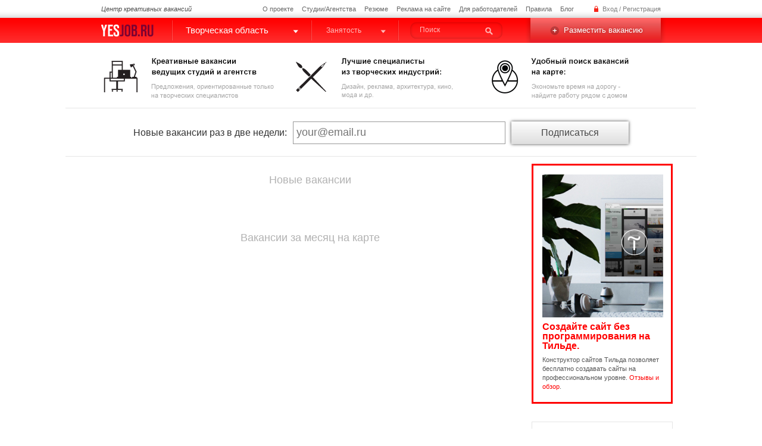

--- FILE ---
content_type: text/html; charset=UTF-8
request_url: http://yesjob.ru/
body_size: 77964
content:
<!DOCTYPE html PUBLIC "-//W3C//DTD XHTML 1.0 Transitional//EN" "http://www.w3.org/TR/xhtml1/DTD/xhtml1-transitional.dtd">
<html xmlns="http://www.w3.org/1999/xhtml" xmlns="http://www.w3.org/1999/html" lang="ru-RU">

<head profile="http://gmpg.org/xfn/11">
	<meta http-equiv="Content-Type" content="text/html; charset=UTF-8" />

	<title>YesJob.ru &raquo; Центр Карьеры</title>
		<meta property="og:site_name" content="YESJOB" />
	<meta property="og:type" content="website" />
	<meta property="fb:admins" content="100000050054436" />
	<meta property="og:url" content="http://yesjob.ru/" />
	<meta property="og:image" content="http://yesjob.ru/wp-content/themes/blanktheme/images/yesjobfb.jpg" />
		<meta property="og:title" content="Центр Карьеры" />
	<meta property="og:description" content="Проект Yesjob создан для поиска специалистов, работающих в творческих областях: дизайн, архитектура, реклама, кино и компьютерная графика." />
	
	<link href="http://yesjob.ru/wp-content/themes/blanktheme/images/favicon.jpg" rel="icon" type="image/x-icon" />

	<link rel="alternate" type="application/rss+xml" title="YesJob.ru RSS Feed" href="http://yesjob.ru/feed/" />
	<link rel="alternate" type="application/atom+xml" title="YesJob.ru Atom Feed" href="http://yesjob.ru/feed/atom/" />
	<link rel="pingback" href="http://yesjob.ru/xmlrpc.php" />
	<link rel="stylesheet" href="http://yesjob.ru/wp-content/themes/blanktheme/style.css" type="text/css" media="screen" />
	<link rel="stylesheet" href="http://yesjob.ru/wp-content/themes/blanktheme/js/fancybox/jquery.fancybox.css" type="text/css" media="all"/>
	<link rel="stylesheet" href="http://yesjob.ru/wp-content/themes/blanktheme/js/fancybox/helpers/jquery.fancybox-buttons.css" type="text/css" media="all"/>
	<link rel="stylesheet" href="http://yesjob.ru/wp-content/themes/blanktheme/js/fancybox/helpers/jquery.fancybox-thumbs.css" type="text/css" media="all"/>
	<link rel="stylesheet" href="http://code.jquery.com/ui/1.10.3/themes/smoothness/jquery-ui.css" type="text/css" media="all"/>

	<link rel='stylesheet' id='cptchStylesheet-css'  href='http://yesjob.ru/wp-content/plugins/captcha/css/style.css?ver=3.8' type='text/css' media='all' />
<script type='text/javascript'>
/* <![CDATA[ */
var payments_data = {"MARK_VACANCY_COST":"10","LIFT_VACANCY_COST":"10","CREDIT_COST":"100","user_account":"0","oplata_url":"http:\/\/yesjob.ru\/oplata\/","recharge_url":"http:\/\/yesjob.ru\/recharge\/"};
/* ]]> */
</script>
<script type='text/javascript' src='http://yesjob.ru/wp-includes/js/jquery/jquery.js?ver=1.10.2'></script>
<script type='text/javascript' src='http://yesjob.ru/wp-includes/js/jquery/jquery-migrate.min.js?ver=1.2.1'></script>
<script type='text/javascript' src='http://code.jquery.com/ui/1.10.3/jquery-ui.js?ver=1.10.3'></script>
<script type='text/javascript' src='http://yesjob.ru/wp-content/themes/blanktheme/js/jquery.jcarousel.min.js?ver=3.8'></script>
<script type='text/javascript' src='http://yesjob.ru/wp-content/themes/blanktheme/js/jquery.selectbox.min.js?ver=3.8'></script>
<script type='text/javascript' src='http://maps.google.com/maps/api/js?sensor=false&#038;language=ru&#038;ver=3.8'></script>
<script type='text/javascript' src='http://yesjob.ru/wp-content/themes/blanktheme/js/gmaps/gmaps.js?ver=3.8'></script>
<script type='text/javascript'>
/* <![CDATA[ */
var themePath = {"themePath":"http:\/\/yesjob.ru\/wp-content\/themes\/blanktheme"};
/* ]]> */
</script>
<script type='text/javascript' src='http://yesjob.ru/wp-content/themes/blanktheme/js/gmaps/my-gmaps.js?ver=3.8'></script>
<script type='text/javascript'>
/* <![CDATA[ */
var ajax = {"ajaxurl":"http:\/\/yesjob.ru\/wp-admin\/admin-ajax.php"};
var applicant = {"salaryMin":"10000","salaryMax":"1000000","standingMin":"0","standingMax":"30","rusCities":["\u0410\u0431\u0430\u0437\u0430\r\n","\u0410\u0431\u0430\u043a\u0430\u043d\r\n","\u0410\u0431\u0434\u0443\u043b\u0438\u043d\u043e\r\n","\u0410\u0431\u0438\u043d\u0441\u043a\r\n","\u0410\u0433\u0438\u0434\u0435\u043b\u044c\r\n","\u0410\u0433\u0440\u044b\u0437\r\n","\u0410\u0434\u044b\u0433\u0435\u0439\u0441\u043a\r\n","\u0410\u0437\u043d\u0430\u043a\u0430\u0435\u0432\u043e\r\n","\u0410\u0437\u043e\u0432\r\n","\u0410\u043a-\u0414\u043e\u0432\u0443\u0440\u0430\u043a\r\n","\u0410\u043a\u0441\u0430\u0439\r\n","\u0410\u043b\u0430\u0433\u0438\u0440\r\n","\u0410\u043b\u0430\u043f\u0430\u0435\u0432\u0441\u043a\r\n","\u0410\u043b\u0430\u0442\u044b\u0440\u044c\r\n","\u0410\u043b\u0434\u0430\u043d\r\n","\u0410\u043b\u0435\u0439\u0441\u043a\r\n","\u0410\u043b\u0435\u043a\u0441\u0430\u043d\u0434\u0440\u043e\u0432\r\n","\u0410\u043b\u0435\u043a\u0441\u0430\u043d\u0434\u0440\u043e\u0432\u0441\u043a\r\n","\u0410\u043b\u0435\u043a\u0441\u0430\u043d\u0434\u0440\u043e\u0432\u0441\u043a-\u0421\u0430\u0445\u0430\u043b\u0438\u043d\u0441\u043a\u0438\u0439\r\n","\u0410\u043b\u0435\u043a\u0441\u0435\u0435\u0432\u043a\u0430\r\n","\u0410\u043b\u0435\u043a\u0441\u0438\u043d\r\n","\u0410\u043b\u0437\u0430\u043c\u0430\u0439\r\n","\u0410\u043b\u044c\u043c\u0435\u0442\u044c\u0435\u0432\u0441\u043a\r\n","\u0410\u043c\u0443\u0440\u0441\u043a\r\n","\u0410\u043d\u0430\u0434\u044b\u0440\u044c\r\n","\u0410\u043d\u0430\u043f\u0430\r\n","\u0410\u043d\u0433\u0430\u0440\u0441\u043a\r\n","\u0410\u043d\u0434\u0440\u0435\u0430\u043f\u043e\u043b\u044c\r\n","\u0410\u043d\u0436\u0435\u0440\u043e-\u0421\u0443\u0434\u0436\u0435\u043d\u0441\u043a\r\n","\u0410\u043d\u0438\u0432\u0430\r\n","\u0410\u043f\u0430\u0442\u0438\u0442\u044b\r\n","\u0410\u043f\u0440\u0435\u043b\u0435\u0432\u043a\u0430\r\n","\u0410\u043f\u0448\u0435\u0440\u043e\u043d\u0441\u043a\r\n","\u0410\u0440\u0430\u043c\u0438\u043b\u044c\r\n","\u0410\u0440\u0433\u0443\u043d\r\n","\u0410\u0440\u0434\u0430\u0442\u043e\u0432\r\n","\u0410\u0440\u0434\u043e\u043d\r\n","\u0410\u0440\u0437\u0430\u043c\u0430\u0441\r\n","\u0410\u0440\u0437\u0430\u043c\u0430\u0441\r\n","\u0410\u0440\u043a\u0430\u0434\u0430\u043a\r\n","\u0410\u0440\u043c\u0430\u0432\u0438\u0440\r\n","\u0410\u0440\u0441\u0435\u043d\u044c\u0435\u0432\r\n","\u0410\u0440\u0442\u0451\u043c\r\n","\u0410\u0440\u0442\u0451\u043c\u043e\u0432\u0441\u043a\r\n","\u0410\u0440\u0442\u0451\u043c\u043e\u0432\u0441\u043a\u0438\u0439\r\n","\u0410\u0440\u0445\u0430\u043d\u0433\u0435\u043b\u044c\u0441\u043a\r\n","\u0410\u0441\u0431\u0435\u0441\u0442\r\n","\u0410\u0441\u0438\u043d\u043e\r\n","\u0410\u0441\u0442\u0440\u0430\u0445\u0430\u043d\u044c\r\n","\u0410\u0442\u043a\u0430\u0440\u0441\u043a\r\n","\u0410\u0445\u0442\u0443\u0431\u0438\u043d\u0441\u043a\r\n","\u0410\u0447\u0438\u043d\u0441\u043a\r\n","\u0410\u0448\u0430\r\n","\u0411\u0430\u0431\u0430\u0435\u0432\u043e\r\n","\u0411\u0430\u0431\u0443\u0448\u043a\u0438\u043d\r\n","\u0411\u0430\u0432\u043b\u044b\r\n","\u0411\u0430\u0433\u0440\u0430\u0442\u0438\u043e\u043d\u043e\u0432\u0441\u043a\r\n","\u0411\u0430\u0439\u043a\u0430\u043b\u044c\u0441\u043a\r\n","\u0411\u0430\u0439\u043c\u0430\u043a\r\n","\u0411\u0430\u043a\u0430\u043b\r\n","\u0411\u0430\u043a\u0441\u0430\u043d\r\n","\u0411\u0430\u043b\u0430\u0431\u0430\u043d\u043e\u0432\u043e\r\n","\u0411\u0430\u043b\u0430\u043a\u043e\u0432\u043e\r\n","\u0411\u0430\u043b\u0430\u0445\u043d\u0430\r\n","\u0411\u0430\u043b\u0430\u0445\u043d\u0430\r\n","\u0411\u0430\u043b\u0430\u0448\u0438\u0445\u0430\r\n","\u0411\u0430\u043b\u0430\u0448\u043e\u0432\r\n","\u0411\u0430\u043b\u0435\u0439\r\n","\u0411\u0430\u043b\u0442\u0438\u0439\u0441\u043a\r\n","\u0411\u0430\u0440\u0430\u0431\u0438\u043d\u0441\u043a\r\n","\u0411\u0430\u0440\u043d\u0430\u0443\u043b\r\n","\u0411\u0430\u0440\u044b\u0448\r\n","\u0411\u0430\u0442\u0430\u0439\u0441\u043a\r\n","\u0411\u0435\u0436\u0435\u0446\u043a\r\n","\u0411\u0435\u043b\u0430\u044f \u041a\u0430\u043b\u0438\u0442\u0432\u0430\r\n","\u0411\u0435\u043b\u0430\u044f \u0425\u043e\u043b\u0443\u043d\u0438\u0446\u0430\r\n","\u0411\u0435\u043b\u0433\u043e\u0440\u043e\u0434\r\n","\u0411\u0435\u043b\u0435\u0431\u0435\u0439\r\n","\u0411\u0435\u043b\u0451\u0432\r\n","\u0411\u0435\u043b\u0438\u043d\u0441\u043a\u0438\u0439\r\n","\u0411\u0435\u043b\u043e\u0432\u043e\r\n","\u0411\u0435\u043b\u043e\u0433\u043e\u0440\u0441\u043a\r\n","\u0411\u0435\u043b\u043e\u0437\u0435\u0440\u0441\u043a\r\n","\u0411\u0435\u043b\u043e\u043a\u0443\u0440\u0438\u0445\u0430\r\n","\u0411\u0435\u043b\u043e\u043c\u043e\u0440\u0441\u043a\r\n","\u0411\u0435\u043b\u043e\u0440\u0435\u0446\u043a\r\n","\u0411\u0435\u043b\u043e\u0440\u0435\u0447\u0435\u043d\u0441\u043a\r\n","\u0411\u0435\u043b\u043e\u0443\u0441\u043e\u0432\u043e\r\n","\u0411\u0435\u043b\u043e\u044f\u0440\u0441\u043a\u0438\u0439\r\n","\u0411\u0435\u043b\u044b\u0439\r\n","\u0411\u0435\u0440\u0434\u0441\u043a\r\n","\u0411\u0435\u0440\u0435\u0437\u043d\u0438\u043a\u0438\r\n","\u0411\u0435\u0440\u0451\u0437\u043e\u0432\u0441\u043a\u0438\u0439\r\n","\u0411\u0435\u0440\u0451\u0437\u043e\u0432\u0441\u043a\u0438\u0439\r\n","\u0411\u0435\u0441\u043b\u0430\u043d\r\n","\u0411\u0438\u0439\u0441\u043a\r\n","\u0411\u0438\u043a\u0438\u043d\r\n","\u0411\u0438\u043b\u0438\u0431\u0438\u043d\u043e\r\n","\u0411\u0438\u0440\u043e\u0431\u0438\u0434\u0436\u0430\u043d\r\n","\u0411\u0438\u0440\u0441\u043a\r\n","\u0411\u0438\u0440\u044e\u0441\u0438\u043d\u0441\u043a\r\n","\u0411\u0438\u0440\u044e\u0447\r\n","\u0411\u043b\u0430\u0433\u043e\u0432\u0435\u0449\u0435\u043d\u0441\u043a\r\n","\u0411\u043b\u0430\u0433\u043e\u0432\u0435\u0449\u0435\u043d\u0441\u043a\r\n","\u0411\u043b\u0430\u0433\u043e\u0434\u0430\u0440\u043d\u044b\u0439\r\n","\u0411\u043e\u0431\u0440\u043e\u0432\r\n","\u0411\u043e\u0433\u0434\u0430\u043d\u043e\u0432\u0438\u0447\r\n","\u0411\u043e\u0433\u043e\u0440\u043e\u0434\u0438\u0446\u043a\r\n","\u0411\u043e\u0433\u043e\u0440\u043e\u0434\u0441\u043a\r\n","\u0411\u043e\u0433\u043e\u0440\u043e\u0434\u0441\u043a\r\n","\u0411\u043e\u0433\u043e\u0442\u043e\u043b\r\n","\u0411\u043e\u0433\u0443\u0447\u0430\u0440\r\n","\u0411\u043e\u0434\u0430\u0439\u0431\u043e\r\n","\u0411\u043e\u043a\u0441\u0438\u0442\u043e\u0433\u043e\u0440\u0441\u043a\r\n","\u0411\u043e\u043b\u0433\u0430\u0440\r\n","\u0411\u043e\u043b\u043e\u0433\u043e\u0435\r\n","\u0411\u043e\u043b\u043e\u0442\u043d\u043e\u0435\r\n","\u0411\u043e\u043b\u043e\u0445\u043e\u0432\u043e\r\n","\u0411\u043e\u043b\u0445\u043e\u0432\r\n","\u0411\u043e\u043b\u044c\u0448\u043e\u0439 \u041a\u0430\u043c\u0435\u043d\u044c\r\n","\u0411\u043e\u0440\r\n","\u0411\u043e\u0440\r\n","\u0411\u043e\u0440\u0437\u044f\r\n","\u0411\u043e\u0440\u0438\u0441\u043e\u0433\u043b\u0435\u0431\u0441\u043a\r\n","\u0411\u043e\u0440\u043e\u0432\u0438\u0447\u0438\r\n","\u0411\u043e\u0440\u043e\u0432\u0441\u043a\r\n","\u0411\u043e\u0440\u043e\u0434\u0438\u043d\u043e\r\n","\u0411\u0440\u0430\u0442\u0441\u043a\r\n","\u0411\u0440\u043e\u043d\u043d\u0438\u0446\u044b\r\n","\u0411\u0440\u044f\u043d\u0441\u043a\r\n","\u0411\u0443\u0433\u0443\u043b\u044c\u043c\u0430\r\n","\u0411\u0443\u0433\u0443\u0440\u0443\u0441\u043b\u0430\u043d\r\n","\u0411\u0443\u0434\u0451\u043d\u043d\u043e\u0432\u0441\u043a\r\n","\u0411\u0443\u0437\u0443\u043b\u0443\u043a\r\n","\u0411\u0443\u0438\u043d\u0441\u043a\r\n","\u0411\u0443\u0439\r\n","\u0411\u0443\u0439\u043d\u0430\u043a\u0441\u043a\r\n","\u0411\u0443\u0442\u0443\u0440\u043b\u0438\u043d\u043e\u0432\u043a\u0430\r\n","\u0412\u0430\u043b\u0434\u0430\u0439\r\n","\u0412\u0430\u043b\u0443\u0439\u043a\u0438\r\n","\u0412\u0435\u043b\u0438\u0436\r\n","\u0412\u0435\u043b\u0438\u043a\u0438\u0435 \u041b\u0443\u043a\u0438\r\n","\u0412\u0435\u043b\u0438\u043a\u0438\u0439 \u041d\u043e\u0432\u0433\u043e\u0440\u043e\u0434\r\n","\u0412\u0435\u043b\u0438\u043a\u0438\u0439 \u0423\u0441\u0442\u044e\u0433\r\n","\u0412\u0435\u043b\u044c\u0441\u043a\r\n","\u0412\u0435\u043d\u0451\u0432\r\n","\u0412\u0435\u0440\u0435\u0449\u0430\u0433\u0438\u043d\u043e\r\n","\u0412\u0435\u0440\u0435\u044f\r\n","\u0412\u0435\u0440\u0445\u043d\u0435\u0443\u0440\u0430\u043b\u044c\u0441\u043a\r\n","\u0412\u0435\u0440\u0445\u043d\u0438\u0439 \u0422\u0430\u0433\u0438\u043b\r\n","\u0412\u0435\u0440\u0445\u043d\u0438\u0439 \u0423\u0444\u0430\u043b\u0435\u0439\r\n","\u0412\u0435\u0440\u0445\u043d\u044f\u044f \u041f\u044b\u0448\u043c\u0430\r\n","\u0412\u0435\u0440\u0445\u043d\u044f\u044f \u0421\u0430\u043b\u0434\u0430\r\n","\u0412\u0435\u0440\u0445\u043d\u044f\u044f \u0422\u0443\u0440\u0430\r\n","\u0412\u0435\u0440\u0445\u043e\u0442\u0443\u0440\u044c\u0435\r\n","\u0412\u0435\u0440\u0445\u043e\u044f\u043d\u0441\u043a\r\n","\u0412\u0435\u0441\u044c\u0435\u0433\u043e\u043d\u0441\u043a\r\n","\u0412\u0435\u0442\u043b\u0443\u0433\u0430\r\n","\u0412\u0435\u0442\u043b\u0443\u0433\u0430\r\n","\u0412\u0438\u0434\u043d\u043e\u0435\r\n","\u0412\u0438\u043b\u044e\u0439\u0441\u043a\r\n","\u0412\u0438\u043b\u044e\u0447\u0438\u043d\u0441\u043a\r\n","\u0412\u0438\u0445\u043e\u0440\u0435\u0432\u043a\u0430\r\n","\u0412\u0438\u0447\u0443\u0433\u0430\r\n","\u0412\u043b\u0430\u0434\u0438\u0432\u043e\u0441\u0442\u043e\u043a\r\n","\u0412\u043b\u0430\u0434\u0438\u043a\u0430\u0432\u043a\u0430\u0437\r\n","\u0412\u043b\u0430\u0434\u0438\u043c\u0438\u0440\r\n","\u0412\u043e\u043b\u0433\u043e\u0433\u0440\u0430\u0434\r\n","\u0412\u043e\u043b\u0433\u043e\u0434\u043e\u043d\u0441\u043a\r\n","\u0412\u043e\u043b\u0433\u043e\u0440\u0435\u0447\u0435\u043d\u0441\u043a\r\n","\u0412\u043e\u043b\u0436\u0441\u043a\r\n","\u0412\u043e\u043b\u0436\u0441\u043a\u0438\u0439\r\n","\u0412\u043e\u043b\u043e\u0433\u0434\u0430\r\n","\u0412\u043e\u043b\u043e\u0434\u0430\u0440\u0441\u043a\r\n","\u0412\u043e\u043b\u043e\u0434\u0430\u0440\u0441\u043a\r\n","\u0412\u043e\u043b\u043e\u043a\u043e\u043b\u0430\u043c\u0441\u043a\r\n","\u0412\u043e\u043b\u043e\u0441\u043e\u0432\u043e\r\n","\u0412\u043e\u043b\u0445\u043e\u0432\r\n","\u0412\u043e\u043b\u0447\u0430\u043d\u0441\u043a\r\n","\u0412\u043e\u043b\u044c\u0441\u043a\r\n","\u0412\u043e\u0440\u043a\u0443\u0442\u0430\r\n","\u0412\u043e\u0440\u043e\u043d\u0435\u0436\r\n","\u0412\u043e\u0440\u0441\u043c\u0430\r\n","\u0412\u043e\u0440\u0441\u043c\u0430\r\n","\u0412\u043e\u0441\u043a\u0440\u0435\u0441\u0435\u043d\u0441\u043a\r\n","\u0412\u043e\u0442\u043a\u0438\u043d\u0441\u043a\r\n","\u0412\u0441\u0435\u0432\u043e\u043b\u043e\u0436\u0441\u043a\r\n","\u0412\u0443\u043a\u0442\u044b\u043b\r\n","\u0412\u044b\u0431\u043e\u0440\u0433\r\n","\u0412\u044b\u043a\u0441\u0430\r\n","\u0412\u044b\u043a\u0441\u0430\r\n","\u0412\u044b\u0441\u043e\u043a\u043e\u0432\u0441\u043a\r\n","\u0412\u044b\u0441\u043e\u0446\u043a\r\n","\u0412\u044b\u0442\u0435\u0433\u0440\u0430\r\n","\u0412\u044b\u0448\u043d\u0438\u0439 \u0412\u043e\u043b\u043e\u0447\u0451\u043a\r\n","\u0412\u044f\u0437\u0435\u043c\u0441\u043a\u0438\u0439\r\n","\u0412\u044f\u0437\u043d\u0438\u043a\u0438\r\n","\u0412\u044f\u0437\u044c\u043c\u0430\r\n","\u0412\u044f\u0442\u0441\u043a\u0438\u0435 \u041f\u043e\u043b\u044f\u043d\u044b\r\n","\u0413\u0430\u0432\u0440\u0438\u043b\u043e\u0432 \u041f\u043e\u0441\u0430\u0434\r\n","\u0413\u0430\u0432\u0440\u0438\u043b\u043e\u0432-\u042f\u043c\r\n","\u0413\u0430\u0433\u0430\u0440\u0438\u043d\r\n","\u0413\u0430\u0434\u0436\u0438\u0435\u0432\u043e\r\n","\u0413\u0430\u0439\r\n","\u0413\u0430\u043b\u0438\u0447\r\n","\u0413\u0430\u0442\u0447\u0438\u043d\u0430\r\n","\u0413\u0432\u0430\u0440\u0434\u0435\u0439\u0441\u043a\r\n","\u0413\u0434\u043e\u0432\r\n","\u0413\u0435\u043b\u0435\u043d\u0434\u0436\u0438\u043a\r\n","\u0413\u0435\u043e\u0440\u0433\u0438\u0435\u0432\u0441\u043a\r\n","\u0413\u043b\u0430\u0437\u043e\u0432\r\n","\u0413\u043e\u0440\u0431\u0430\u0442\u043e\u0432\r\n","\u0413\u043e\u0440\u0431\u0430\u0442\u043e\u0432\r\n","\u0413\u043e\u0440\u043d\u043e-\u0410\u043b\u0442\u0430\u0439\u0441\u043a\r\n","\u0413\u043e\u0440\u043d\u043e\u0437\u0430\u0432\u043e\u0434\u0441\u043a\r\n","\u0413\u043e\u0440\u043d\u043e\u0437\u0430\u0432\u043e\u0434\u0441\u043a\r\n","\u0413\u043e\u0440\u043d\u044f\u043a\r\n","\u0413\u043e\u0440\u043e\u0434\u0435\u0446\r\n","\u0413\u043e\u0440\u043e\u0434\u0435\u0446\r\n","\u0413\u043e\u0440\u043e\u0434\u0438\u0449\u0435\r\n","\u0413\u043e\u0440\u043e\u0434\u043e\u0432\u0438\u043a\u043e\u0432\u0441\u043a\r\n","\u0413\u043e\u0440\u043e\u0445\u043e\u0432\u0435\u0446\r\n","\u0413\u043e\u0440\u044f\u0447\u0438\u0439 \u041a\u043b\u044e\u0447\r\n","\u0413\u0440\u0430\u0439\u0432\u043e\u0440\u043e\u043d\r\n","\u0413\u0440\u0435\u043c\u044f\u0447\u0438\u043d\u0441\u043a\r\n","\u0413\u0440\u043e\u0437\u043d\u044b\u0439\r\n","\u0413\u0440\u044f\u0437\u0438\r\n","\u0413\u0440\u044f\u0437\u043e\u0432\u0435\u0446\r\n","\u0413\u0443\u0431\u0430\u0445\u0430\r\n","\u0413\u0443\u0431\u043a\u0438\u043d\r\n","\u0413\u0443\u0431\u043a\u0438\u043d\u0441\u043a\u0438\u0439\r\n","\u0413\u0443\u0434\u0435\u0440\u043c\u0435\u0441\r\n","\u0413\u0443\u043a\u043e\u0432\u043e\r\n","\u0413\u0443\u043b\u044c\u043a\u0435\u0432\u0438\u0447\u0438\r\n","\u0413\u0443\u0440\u044c\u0435\u0432\u0441\u043a\r\n","\u0413\u0443\u0440\u044c\u0435\u0432\u0441\u043a\r\n","\u0413\u0443\u0441\u0435\u0432\r\n","\u0413\u0443\u0441\u0438\u043d\u043e\u043e\u0437\u0451\u0440\u0441\u043a\r\n","\u0413\u0443\u0441\u044c-\u0425\u0440\u0443\u0441\u0442\u0430\u043b\u044c\u043d\u044b\u0439\r\n","\u0414\u0430\u0432\u043b\u0435\u043a\u0430\u043d\u043e\u0432\u043e\r\n","\u0414\u0430\u0433\u0435\u0441\u0442\u0430\u043d\u0441\u043a\u0438\u0435 \u041e\u0433\u043d\u0438\r\n","\u0414\u0430\u043b\u043c\u0430\u0442\u043e\u0432\u043e\r\n","\u0414\u0430\u043b\u044c\u043d\u0435\u0433\u043e\u0440\u0441\u043a\r\n","\u0414\u0430\u043b\u044c\u043d\u0435\u0440\u0435\u0447\u0435\u043d\u0441\u043a\r\n","\u0414\u0430\u043d\u0438\u043b\u043e\u0432\r\n","\u0414\u0430\u043d\u043a\u043e\u0432\r\n","\u0414\u0435\u0433\u0442\u044f\u0440\u0441\u043a\r\n","\u0414\u0435\u0434\u043e\u0432\u0441\u043a\r\n","\u0414\u0435\u043c\u0438\u0434\u043e\u0432\r\n","\u0414\u0435\u0440\u0431\u0435\u043d\u0442\r\n","\u0414\u0435\u0441\u043d\u043e\u0433\u043e\u0440\u0441\u043a\r\n","\u0414\u0437\u0435\u0440\u0436\u0438\u043d\u0441\u043a\r\n","\u0414\u0437\u0435\u0440\u0436\u0438\u043d\u0441\u043a\r\n","\u0414\u0437\u0435\u0440\u0436\u0438\u043d\u0441\u043a\u0438\u0439\r\n","\u0414\u0438\u0432\u043d\u043e\u0433\u043e\u0440\u0441\u043a\r\n","\u0414\u0438\u0433\u043e\u0440\u0430\r\n","\u0414\u0438\u043c\u0438\u0442\u0440\u043e\u0432\u0433\u0440\u0430\u0434\r\n","\u0414\u043c\u0438\u0442\u0440\u0438\u0435\u0432-\u041b\u044c\u0433\u043e\u0432\u0441\u043a\u0438\u0439\r\n","\u0414\u043c\u0438\u0442\u0440\u043e\u0432\r\n","\u0414\u043c\u0438\u0442\u0440\u043e\u0432\u0441\u043a\r\n","\u0414\u043d\u043e\r\n","\u0414\u043e\u0431\u0440\u044f\u043d\u043a\u0430\r\n","\u0414\u043e\u043b\u0433\u043e\u043f\u0440\u0443\u0434\u043d\u044b\u0439\r\n","\u0414\u043e\u043b\u0438\u043d\u0441\u043a\r\n","\u0414\u043e\u043c\u043e\u0434\u0435\u0434\u043e\u0432\u043e\r\n","\u0414\u043e\u043d\u0435\u0446\u043a\r\n","\u0414\u043e\u043d\u0441\u043a\u043e\u0439\r\n","\u0414\u043e\u0440\u043e\u0433\u043e\u0431\u0443\u0436\r\n","\u0414\u0440\u0435\u0437\u043d\u0430\r\n","\u0414\u0443\u0431\u043d\u0430\r\n","\u0414\u0443\u0431\u043e\u0432\u043a\u0430\r\n","\u0414\u0443\u0434\u0438\u043d\u043a\u0430\r\n","\u0414\u0443\u0445\u043e\u0432\u0449\u0438\u043d\u0430\r\n","\u0414\u044e\u0440\u0442\u044e\u043b\u0438\r\n","\u0414\u044f\u0442\u044c\u043a\u043e\u0432\u043e\r\n","\u0415\u0433\u043e\u0440\u044c\u0435\u0432\u0441\u043a\r\n","\u0415\u0439\u0441\u043a\r\n","\u0415\u043a\u0430\u0442\u0435\u0440\u0438\u043d\u0431\u0443\u0440\u0433\r\n","\u0415\u043b\u0430\u0431\u0443\u0433\u0430\r\n","\u0415\u043b\u0435\u0446\r\n","\u0415\u043b\u0438\u0437\u043e\u0432\u043e\r\n","\u0415\u043b\u044c\u043d\u044f\r\n","\u0415\u043c\u0430\u043d\u0436\u0435\u043b\u0438\u043d\u0441\u043a\r\n","\u0415\u043c\u0432\u0430\r\n","\u0415\u043d\u0438\u0441\u0435\u0439\u0441\u043a\r\n","\u0415\u0440\u043c\u043e\u043b\u0438\u043d\u043e\r\n","\u0415\u0440\u0448\u043e\u0432\r\n","\u0415\u0441\u0441\u0435\u043d\u0442\u0443\u043a\u0438\r\n","\u0415\u0444\u0440\u0435\u043c\u043e\u0432\r\n","\u0416\u0435\u043b\u0435\u0437\u043d\u043e\u0432\u043e\u0434\u0441\u043a\r\n","\u0416\u0435\u043b\u0435\u0437\u043d\u043e\u0433\u043e\u0440\u0441\u043a\r\n","\u0416\u0435\u043b\u0435\u0437\u043d\u043e\u0433\u043e\u0440\u0441\u043a\r\n","\u0416\u0435\u043b\u0435\u0437\u043d\u043e\u0433\u043e\u0440\u0441\u043a-\u0418\u043b\u0438\u043c\u0441\u043a\u0438\u0439\r\n","\u0416\u0435\u043b\u0435\u0437\u043d\u043e\u0434\u043e\u0440\u043e\u0436\u043d\u044b\u0439\r\n","\u0416\u0435\u0440\u0434\u0435\u0432\u043a\u0430\r\n","\u0416\u0438\u0433\u0443\u043b\u0451\u0432\u0441\u043a\r\n","\u0416\u0438\u0437\u0434\u0440\u0430\r\n","\u0416\u0438\u0440\u043d\u043e\u0432\u0441\u043a\r\n","\u0416\u0443\u043a\u043e\u0432\r\n","\u0416\u0443\u043a\u043e\u0432\u043a\u0430\r\n","\u0416\u0443\u043a\u043e\u0432\u0441\u043a\u0438\u0439\r\n","\u0417\u0430\u0432\u0438\u0442\u0438\u043d\u0441\u043a\r\n","\u0417\u0430\u0432\u043e\u0434\u043e\u0443\u043a\u043e\u0432\u0441\u043a\r\n","\u0417\u0430\u0432\u043e\u043b\u0436\u0441\u043a\r\n","\u0417\u0430\u0432\u043e\u043b\u0436\u044c\u0435\r\n","\u0417\u0430\u0432\u043e\u043b\u0436\u044c\u0435\r\n","\u0417\u0430\u0434\u043e\u043d\u0441\u043a\r\n","\u0417\u0430\u0438\u043d\u0441\u043a\r\n","\u0417\u0430\u043a\u0430\u043c\u0435\u043d\u0441\u043a\r\n","\u0417\u0430\u043e\u0437\u0451\u0440\u043d\u044b\u0439\r\n","\u0417\u0430\u043e\u0437\u0451\u0440\u0441\u043a\r\n","\u0417\u0430\u043f\u0430\u0434\u043d\u0430\u044f \u0414\u0432\u0438\u043d\u0430\r\n","\u0417\u0430\u043f\u043e\u043b\u044f\u0440\u043d\u044b\u0439\r\n","\u0417\u0430\u0440\u0430\u0439\u0441\u043a\r\n","\u0417\u0430\u0440\u0435\u0447\u043d\u044b\u0439\r\n","\u0417\u0430\u0440\u0435\u0447\u043d\u044b\u0439\r\n","\u0417\u0430\u0440\u0438\u043d\u0441\u043a\r\n","\u0417\u0432\u0435\u043d\u0438\u0433\u043e\u0432\u043e\r\n","\u0417\u0432\u0435\u043d\u0438\u0433\u043e\u0440\u043e\u0434\r\n","\u0417\u0432\u0435\u0440\u0435\u0432\u043e\r\n","\u0417\u0435\u043b\u0435\u043d\u043e\u0433\u043e\u0440\u0441\u043a\r\n","\u0417\u0435\u043b\u0435\u043d\u043e\u0433\u0440\u0430\u0434\u0441\u043a\r\n","\u0417\u0435\u043b\u0435\u043d\u043e\u0434\u043e\u043b\u044c\u0441\u043a\r\n","\u0417\u0435\u043b\u0435\u043d\u043e\u043a\u0443\u043c\u0441\u043a\r\n","\u0417\u0435\u0440\u043d\u043e\u0433\u0440\u0430\u0434\r\n","\u0417\u0435\u044f\r\n","\u0417\u0438\u043c\u0430\r\n","\u0417\u043b\u0430\u0442\u043e\u0443\u0441\u0442\r\n","\u0417\u043b\u044b\u043d\u043a\u0430\r\n","\u0417\u043c\u0435\u0438\u043d\u043e\u0433\u043e\u0440\u0441\u043a\r\n","\u0417\u043d\u0430\u043c\u0435\u043d\u0441\u043a\r\n","\u0417\u0443\u0431\u0446\u043e\u0432\r\n","\u0417\u0443\u0435\u0432\u043a\u0430\r\n","\u0418\u0432\u0430\u043d\u0433\u043e\u0440\u043e\u0434\r\n","\u0418\u0432\u0430\u043d\u043e\u0432\u043e\r\n","\u0418\u0432\u0430\u043d\u0442\u0435\u0435\u0432\u043a\u0430\r\n","\u0418\u0432\u0434\u0435\u043b\u044c\r\n","\u0418\u0433\u0430\u0440\u043a\u0430\r\n","\u0418\u0436\u0435\u0432\u0441\u043a\r\n","\u0418\u0437\u0431\u0435\u0440\u0431\u0430\u0448\r\n","\u0418\u0437\u043e\u0431\u0438\u043b\u044c\u043d\u044b\u0439\r\n","\u0418\u043b\u0430\u043d\u0441\u043a\u0438\u0439\r\n","\u0418\u043d\u0437\u0430\r\n","\u0418\u043d\u0441\u0430\u0440\r\n","\u0418\u043d\u0442\u0430\r\n","\u0418\u043f\u0430\u0442\u043e\u0432\u043e\r\n","\u0418\u0440\u0431\u0438\u0442\r\n","\u0418\u0440\u043a\u0443\u0442\u0441\u043a\r\n","\u0418\u0441\u0438\u043b\u044c\u043a\u0443\u043b\u044c\r\n","\u0418\u0441\u043a\u0438\u0442\u0438\u043c\r\n","\u0418\u0441\u0442\u0440\u0430\r\n","\u0418\u0448\u0438\u043c\r\n","\u0418\u0448\u0438\u043c\u0431\u0430\u0439\r\n","\u0419\u043e\u0448\u043a\u0430\u0440-\u041e\u043b\u0430\r\n","\u041a\u0430\u0434\u043d\u0438\u043a\u043e\u0432\r\n","\u041a\u0430\u0437\u0430\u043d\u044c\r\n","\u041a\u0430\u043b\u0430\u0447\r\n","\u041a\u0430\u043b\u0430\u0447\u0438\u043d\u0441\u043a\r\n","\u041a\u0430\u043b\u0430\u0447-\u043d\u0430-\u0414\u043e\u043d\u0443\r\n","\u041a\u0430\u043b\u0438\u043d\u0438\u043d\u0433\u0440\u0430\u0434\r\n","\u041a\u0430\u043b\u0438\u043d\u0438\u043d\u0441\u043a\r\n","\u041a\u0430\u043b\u0442\u0430\u043d\r\n","\u041a\u0430\u043b\u0443\u0433\u0430\r\n","\u041a\u0430\u043b\u044f\u0437\u0438\u043d\r\n","\u041a\u0430\u043c\u0431\u0430\u0440\u043a\u0430\r\n","\u041a\u0430\u043c\u0435\u043d\u043a\u0430\r\n","\u041a\u0430\u043c\u0435\u043d\u043d\u043e\u0433\u043e\u0440\u0441\u043a\r\n","\u041a\u0430\u043c\u0435\u043d\u0441\u043a-\u0423\u0440\u0430\u043b\u044c\u0441\u043a\u0438\u0439\r\n","\u041a\u0430\u043c\u0435\u043d\u0441\u043a-\u0428\u0430\u0445\u0442\u0438\u043d\u0441\u043a\u0438\u0439\r\n","\u041a\u0430\u043c\u0435\u043d\u044c-\u043d\u0430-\u041e\u0431\u0438\r\n","\u041a\u0430\u043c\u0435\u0448\u043a\u043e\u0432\u043e\r\n","\u041a\u0430\u043c\u044b\u0437\u044f\u043a\r\n","\u041a\u0430\u043c\u044b\u0448\u0438\u043d\r\n","\u041a\u0430\u043c\u044b\u0448\u043b\u043e\u0432\r\n","\u041a\u0430\u043d\u0430\u0448\r\n","\u041a\u0430\u043d\u0434\u0430\u043b\u0430\u043a\u0448\u0430\r\n","\u041a\u0430\u043d\u0441\u043a\r\n","\u041a\u0430\u0440\u0430\u0431\u0430\u043d\u043e\u0432\u043e\r\n","\u041a\u0430\u0440\u0430\u0431\u0430\u0448\r\n","\u041a\u0430\u0440\u0430\u0431\u0443\u043b\u0430\u043a\r\n","\u041a\u0430\u0440\u0430\u0441\u0443\u043a\r\n","\u041a\u0430\u0440\u0430\u0447\u0430\u0435\u0432\u0441\u043a\r\n","\u041a\u0430\u0440\u0430\u0447\u0435\u0432\r\n","\u041a\u0430\u0440\u0433\u0430\u0442\r\n","\u041a\u0430\u0440\u0433\u043e\u043f\u043e\u043b\u044c\r\n","\u041a\u0430\u0440\u043f\u0438\u043d\u0441\u043a\r\n","\u041a\u0430\u0440\u0442\u0430\u043b\u044b\r\n","\u041a\u0430\u0441\u0438\u043c\u043e\u0432\r\n","\u041a\u0430\u0441\u043b\u0438\r\n","\u041a\u0430\u0441\u043f\u0438\u0439\u0441\u043a\r\n","\u041a\u0430\u0442\u0430\u0432-\u0418\u0432\u0430\u043d\u043e\u0432\u0441\u043a\r\n","\u041a\u0430\u0442\u0430\u0439\u0441\u043a\r\n","\u041a\u0430\u0447\u043a\u0430\u043d\u0430\u0440\r\n","\u041a\u0430\u0448\u0438\u043d\r\n","\u041a\u0430\u0448\u0438\u0440\u0430\r\n","\u041a\u0435\u0434\u0440\u043e\u0432\u044b\u0439\r\n","\u041a\u0435\u043c\u0435\u0440\u043e\u0432\u043e\r\n","\u041a\u0435\u043c\u044c\r\n","\u041a\u0438\u0437\u0435\u043b\r\n","\u041a\u0438\u0437\u0438\u043b\u044e\u0440\u0442\r\n","\u041a\u0438\u0437\u043b\u044f\u0440\r\n","\u041a\u0438\u043c\u043e\u0432\u0441\u043a\r\n","\u041a\u0438\u043c\u0440\u044b\r\n","\u041a\u0438\u043d\u0433\u0438\u0441\u0435\u043f\u043f\r\n","\u041a\u0438\u043d\u0435\u043b\u044c\r\n","\u041a\u0438\u043d\u0435\u0448\u043c\u0430\r\n","\u041a\u0438\u0440\u0435\u0435\u0432\u0441\u043a\r\n","\u041a\u0438\u0440\u0435\u043d\u0441\u043a\r\n","\u041a\u0438\u0440\u0436\u0430\u0447\r\n","\u041a\u0438\u0440\u0438\u043b\u043b\u043e\u0432\r\n","\u041a\u0438\u0440\u0438\u0448\u0438\r\n","\u041a\u0438\u0440\u043e\u0432\r\n","\u041a\u0438\u0440\u043e\u0432\r\n","\u041a\u0438\u0440\u043e\u0432\u0433\u0440\u0430\u0434\r\n","\u041a\u0438\u0440\u043e\u0432\u043e-\u0427\u0435\u043f\u0435\u0446\u043a\r\n","\u041a\u0438\u0440\u043e\u0432\u0441\u043a\r\n","\u041a\u0438\u0440\u043e\u0432\u0441\u043a\r\n","\u041a\u0438\u0440\u0441\r\n","\u041a\u0438\u0440\u0441\u0430\u043d\u043e\u0432\r\n","\u041a\u0438\u0441\u0435\u043b\u0451\u0432\u0441\u043a\r\n","\u041a\u0438\u0441\u043b\u043e\u0432\u043e\u0434\u0441\u043a\r\n","\u041a\u043b\u0438\u043c\u043e\u0432\u0441\u043a\r\n","\u041a\u043b\u0438\u043d\r\n","\u041a\u043b\u0438\u043d\u0446\u044b\r\n","\u041a\u043d\u044f\u0433\u0438\u043d\u0438\u043d\u043e\r\n","\u041a\u043d\u044f\u0433\u0438\u043d\u0438\u043d\u043e\r\n","\u041a\u043e\u0432\u0434\u043e\u0440\r\n","\u041a\u043e\u0432\u0440\u043e\u0432\r\n","\u041a\u043e\u0432\u044b\u043b\u043a\u0438\u043d\u043e\r\n","\u041a\u043e\u0433\u0430\u043b\u044b\u043c\r\n","\u041a\u043e\u0434\u0438\u043d\u0441\u043a\r\n","\u041a\u043e\u0437\u0435\u043b\u044c\u0441\u043a\r\n","\u041a\u043e\u0437\u043b\u043e\u0432\u043a\u0430\r\n","\u041a\u043e\u0437\u044c\u043c\u043e\u0434\u0435\u043c\u044c\u044f\u043d\u0441\u043a\r\n","\u041a\u043e\u043b\u0430\r\n","\u041a\u043e\u043b\u043e\u0433\u0440\u0438\u0432\r\n","\u041a\u043e\u043b\u043e\u043c\u043d\u0430\r\n","\u041a\u043e\u043b\u043f\u0430\u0448\u0435\u0432\u043e\r\n","\u041a\u043e\u043b\u044c\u0447\u0443\u0433\u0438\u043d\u043e\r\n","\u041a\u043e\u043c\u043c\u0443\u043d\u0430\u0440\r\n","\u041a\u043e\u043c\u0441\u043e\u043c\u043e\u043b\u044c\u0441\u043a\r\n","\u041a\u043e\u043c\u0441\u043e\u043c\u043e\u043b\u044c\u0441\u043a-\u043d\u0430-\u0410\u043c\u0443\u0440\u0435\r\n","\u041a\u043e\u043d\u0430\u043a\u043e\u0432\u043e\r\n","\u041a\u043e\u043d\u0434\u043e\u043f\u043e\u0433\u0430\r\n","\u041a\u043e\u043d\u0434\u0440\u043e\u0432\u043e\r\n","\u041a\u043e\u043d\u0441\u0442\u0430\u043d\u0442\u0438\u043d\u043e\u0432\u0441\u043a\r\n","\u041a\u043e\u043f\u0435\u0439\u0441\u043a\r\n","\u041a\u043e\u0440\u0430\u0431\u043b\u0438\u043d\u043e\r\n","\u041a\u043e\u0440\u0435\u043d\u043e\u0432\u0441\u043a\r\n","\u041a\u043e\u0440\u043a\u0438\u043d\u043e\r\n","\u041a\u043e\u0440\u043e\u043b\u0451\u0432\r\n","\u041a\u043e\u0440\u043e\u0447\u0430\r\n","\u041a\u043e\u0440\u0441\u0430\u043a\u043e\u0432\r\n","\u041a\u043e\u0440\u044f\u0436\u043c\u0430\r\n","\u041a\u043e\u0441\u0442\u0435\u0440\u0435\u0432\u043e\r\n","\u041a\u043e\u0441\u0442\u043e\u043c\u0443\u043a\u0448\u0430\r\n","\u041a\u043e\u0441\u0442\u0440\u043e\u043c\u0430\r\n","\u041a\u043e\u0442\u0435\u043b\u044c\u043d\u0438\u043a\u043e\u0432\u043e\r\n","\u041a\u043e\u0442\u0435\u043b\u044c\u043d\u0438\u0447\r\n","\u041a\u043e\u0442\u043b\u0430\u0441\r\n","\u041a\u043e\u0442\u043e\u0432\u043e\r\n","\u041a\u043e\u0442\u043e\u0432\u0441\u043a\r\n","\u041a\u043e\u0445\u043c\u0430\r\n","\u041a\u0440\u0430\u0441\u0430\u0432\u0438\u043d\u043e\r\n","\u041a\u0440\u0430\u0441\u043d\u043e\u0430\u0440\u043c\u0435\u0439\u0441\u043a\r\n","\u041a\u0440\u0430\u0441\u043d\u043e\u0430\u0440\u043c\u0435\u0439\u0441\u043a\r\n","\u041a\u0440\u0430\u0441\u043d\u043e\u0432\u0438\u0448\u0435\u0440\u0441\u043a\r\n","\u041a\u0440\u0430\u0441\u043d\u043e\u0433\u043e\u0440\u0441\u043a\r\n","\u041a\u0440\u0430\u0441\u043d\u043e\u0434\u0430\u0440\r\n","\u041a\u0440\u0430\u0441\u043d\u043e\u0437\u0430\u0432\u043e\u0434\u0441\u043a\r\n","\u041a\u0440\u0430\u0441\u043d\u043e\u0437\u043d\u0430\u043c\u0435\u043d\u0441\u043a\r\n","\u041a\u0440\u0430\u0441\u043d\u043e\u0437\u043d\u0430\u043c\u0435\u043d\u0441\u043a\r\n","\u041a\u0440\u0430\u0441\u043d\u043e\u043a\u0430\u043c\u0435\u043d\u0441\u043a\r\n","\u041a\u0440\u0430\u0441\u043d\u043e\u043a\u0430\u043c\u0441\u043a\r\n","\u041a\u0440\u0430\u0441\u043d\u043e\u0441\u043b\u043e\u0431\u043e\u0434\u0441\u043a\r\n","\u041a\u0440\u0430\u0441\u043d\u043e\u0441\u043b\u043e\u0431\u043e\u0434\u0441\u043a\r\n","\u041a\u0440\u0430\u0441\u043d\u043e\u0442\u0443\u0440\u044c\u0438\u043d\u0441\u043a\r\n","\u041a\u0440\u0430\u0441\u043d\u043e\u0443\u0440\u0430\u043b\u044c\u0441\u043a\r\n","\u041a\u0440\u0430\u0441\u043d\u043e\u0443\u0444\u0438\u043c\u0441\u043a\r\n","\u041a\u0440\u0430\u0441\u043d\u043e\u044f\u0440\u0441\u043a\r\n","\u041a\u0440\u0430\u0441\u043d\u044b\u0439 \u041a\u0443\u0442\r\n","\u041a\u0440\u0430\u0441\u043d\u044b\u0439 \u0421\u0443\u043b\u0438\u043d\r\n","\u041a\u0440\u0430\u0441\u043d\u044b\u0439 \u0425\u043e\u043b\u043c\r\n","\u041a\u0440\u0435\u043c\u0451\u043d\u043a\u0438\r\n","\u041a\u0440\u043e\u043f\u043e\u0442\u043a\u0438\u043d\r\n","\u041a\u0440\u044b\u043c\u0441\u043a\r\n","\u041a\u0441\u0442\u043e\u0432\u043e\r\n","\u041a\u0441\u0442\u043e\u0432\u043e\r\n","\u041a\u0443\u0432\u0430\u043d\u0434\u044b\u043a\r\n","\u041a\u0443\u0432\u0448\u0438\u043d\u043e\u0432\u043e\r\n","\u041a\u0443\u0434\u044b\u043c\u043a\u0430\u0440\r\n","\u041a\u0443\u0437\u043d\u0435\u0446\u043a\r\n","\u041a\u0443\u0439\u0431\u044b\u0448\u0435\u0432\r\n","\u041a\u0443\u043b\u0435\u0431\u0430\u043a\u0438\r\n","\u041a\u0443\u043b\u0435\u0431\u0430\u043a\u0438\r\n","\u041a\u0443\u043c\u0435\u0440\u0442\u0430\u0443\r\n","\u041a\u0443\u043d\u0433\u0443\u0440\r\n","\u041a\u0443\u043f\u0438\u043d\u043e\r\n","\u041a\u0443\u0440\u0433\u0430\u043d\r\n","\u041a\u0443\u0440\u0433\u0430\u043d\u0438\u043d\u0441\u043a\r\n","\u041a\u0443\u0440\u0438\u043b\u044c\u0441\u043a\r\n","\u041a\u0443\u0440\u043b\u043e\u0432\u043e\r\n","\u041a\u0443\u0440\u043e\u0432\u0441\u043a\u043e\u0435\r\n","\u041a\u0443\u0440\u0441\u043a\r\n","\u041a\u0443\u0440\u0442\u0430\u043c\u044b\u0448\r\n","\u041a\u0443\u0440\u0447\u0430\u0442\u043e\u0432\r\n","\u041a\u0443\u0441\u0430\r\n","\u041a\u0443\u0448\u0432\u0430\r\n","\u041a\u044b\u0437\u044b\u043b\r\n","\u041a\u044b\u0448\u0442\u044b\u043c\r\n","\u041a\u044f\u0445\u0442\u0430\r\n","\u041b\u0430\u0431\u0438\u043d\u0441\u043a\r\n","\u041b\u0430\u0431\u044b\u0442\u043d\u0430\u043d\u0433\u0438\r\n","\u041b\u0430\u0433\u0430\u043d\u044c\r\n","\u041b\u0430\u0434\u0443\u0448\u043a\u0438\u043d\r\n","\u041b\u0430\u043a\u0438\u043d\u0441\u043a\r\n","\u041b\u0430\u043d\u0433\u0435\u043f\u0430\u0441\r\n","\u041b\u0430\u0445\u0434\u0435\u043d\u043f\u043e\u0445\u044c\u044f\r\n","\u041b\u0435\u0431\u0435\u0434\u044f\u043d\u044c\r\n","\u041b\u0435\u043d\u0438\u043d\u043e\u0433\u043e\u0440\u0441\u043a\r\n","\u041b\u0435\u043d\u0438\u043d\u0441\u043a\r\n","\u041b\u0435\u043d\u0438\u043d\u0441\u043a-\u041a\u0443\u0437\u043d\u0435\u0446\u043a\u0438\u0439\r\n","\u041b\u0435\u043d\u0441\u043a\r\n","\u041b\u0435\u0440\u043c\u043e\u043d\u0442\u043e\u0432\r\n","\u041b\u0435\u0441\u043d\u043e\u0439\r\n","\u041b\u0435\u0441\u043e\u0437\u0430\u0432\u043e\u0434\u0441\u043a\r\n","\u041b\u0435\u0441\u043e\u0441\u0438\u0431\u0438\u0440\u0441\u043a\r\n","\u041b\u0438\u0432\u043d\u044b\r\n","\u041b\u0438\u043a\u0438\u043d\u043e-\u0414\u0443\u043b\u0451\u0432\u043e\r\n","\u041b\u0438\u043f\u0435\u0446\u043a\r\n","\u041b\u0438\u043f\u043a\u0438\r\n","\u041b\u0438\u0441\u043a\u0438\r\n","\u041b\u0438\u0445\u043e\u0441\u043b\u0430\u0432\u043b\u044c\r\n","\u041b\u043e\u0431\u043d\u044f\r\n","\u041b\u043e\u0434\u0435\u0439\u043d\u043e\u0435 \u041f\u043e\u043b\u0435\r\n","\u041b\u043e\u0441\u0438\u043d\u043e-\u041f\u0435\u0442\u0440\u043e\u0432\u0441\u043a\u0438\u0439\r\n","\u041b\u0443\u0433\u0430\r\n","\u041b\u0443\u0437\u0430\r\n","\u041b\u0443\u043a\u043e\u044f\u043d\u043e\u0432\r\n","\u041b\u0443\u043a\u043e\u044f\u043d\u043e\u0432\r\n","\u041b\u0443\u0445\u043e\u0432\u0438\u0446\u044b\r\n","\u041b\u044b\u0441\u043a\u043e\u0432\u043e\r\n","\u041b\u044b\u0441\u043a\u043e\u0432\u043e\r\n","\u041b\u044b\u0441\u044c\u0432\u0430\r\n","\u041b\u044b\u0442\u043a\u0430\u0440\u0438\u043d\u043e\r\n","\u041b\u044c\u0433\u043e\u0432\r\n","\u041b\u044e\u0431\u0430\u043d\u044c\r\n","\u041b\u044e\u0431\u0435\u0440\u0446\u044b\r\n","\u041b\u044e\u0431\u0438\u043c\r\n","\u041b\u044e\u0434\u0438\u043d\u043e\u0432\u043e\r\n","\u041b\u044f\u043d\u0442\u043e\u0440\r\n","\u041c\u0430\u0433\u0430\u0434\u0430\u043d\r\n","\u041c\u0430\u0433\u0430\u0441\r\n","\u041c\u0430\u0433\u043d\u0438\u0442\u043e\u0433\u043e\u0440\u0441\u043a\r\n","\u041c\u0430\u0439\u043a\u043e\u043f\r\n","\u041c\u0430\u0439\u0441\u043a\u0438\u0439\r\n","\u041c\u0430\u043a\u0430\u0440\u043e\u0432\r\n","\u041c\u0430\u043a\u0430\u0440\u044c\u0435\u0432\r\n","\u041c\u0430\u043a\u0443\u0448\u0438\u043d\u043e\r\n","\u041c\u0430\u043b\u0430\u044f \u0412\u0438\u0448\u0435\u0440\u0430\r\n","\u041c\u0430\u043b\u0433\u043e\u0431\u0435\u043a\r\n","\u041c\u0430\u043b\u043c\u044b\u0436\r\n","\u041c\u0430\u043b\u043e\u0430\u0440\u0445\u0430\u043d\u0433\u0435\u043b\u044c\u0441\u043a\r\n","\u041c\u0430\u043b\u043e\u044f\u0440\u043e\u0441\u043b\u0430\u0432\u0435\u0446\r\n","\u041c\u0430\u043c\u0430\u0434\u044b\u0448\r\n","\u041c\u0430\u043c\u043e\u043d\u043e\u0432\u043e\r\n","\u041c\u0430\u043d\u0442\u0443\u0440\u043e\u0432\u043e\r\n","\u041c\u0430\u0440\u0438\u0438\u043d\u0441\u043a\r\n","\u041c\u0430\u0440\u0438\u0438\u043d\u0441\u043a\u0438\u0439 \u041f\u043e\u0441\u0430\u0434\r\n","\u041c\u0430\u0440\u043a\u0441\r\n","\u041c\u0430\u0445\u0430\u0447\u043a\u0430\u043b\u0430\r\n","\u041c\u0433\u043b\u0438\u043d\r\n","\u041c\u0435\u0433\u0438\u043e\u043d\r\n","\u041c\u0435\u0434\u0432\u0435\u0436\u044c\u0435\u0433\u043e\u0440\u0441\u043a\r\n","\u041c\u0435\u0434\u043d\u043e\u0433\u043e\u0440\u0441\u043a\r\n","\u041c\u0435\u0434\u044b\u043d\u044c\r\n","\u041c\u0435\u0436\u0433\u043e\u0440\u044c\u0435\r\n","\u041c\u0435\u0436\u0434\u0443\u0440\u0435\u0447\u0435\u043d\u0441\u043a\r\n","\u041c\u0435\u0437\u0435\u043d\u044c\r\n","\u041c\u0435\u043b\u0435\u043d\u043a\u0438\r\n","\u041c\u0435\u043b\u0435\u0443\u0437\r\n","\u041c\u0435\u043d\u0434\u0435\u043b\u0435\u0435\u0432\u0441\u043a\r\n","\u041c\u0435\u043d\u0437\u0435\u043b\u0438\u043d\u0441\u043a\r\n","\u041c\u0435\u0449\u043e\u0432\u0441\u043a\r\n","\u041c\u0438\u0430\u0441\u0441\r\n","\u041c\u0438\u043a\u0443\u043d\u044c\r\n","\u041c\u0438\u043b\u043b\u0435\u0440\u043e\u0432\u043e\r\n","\u041c\u0438\u043d\u0435\u0440\u0430\u043b\u044c\u043d\u044b\u0435 \u0412\u043e\u0434\u044b\r\n","\u041c\u0438\u043d\u0443\u0441\u0438\u043d\u0441\u043a\r\n","\u041c\u0438\u043d\u044c\u044f\u0440\r\n","\u041c\u0438\u0440\u043d\u044b\u0439\r\n","\u041c\u0438\u0440\u043d\u044b\u0439\r\n","\u041c\u0438\u0445\u0430\u0439\u043b\u043e\u0432\r\n","\u041c\u0438\u0445\u0430\u0439\u043b\u043e\u0432\u043a\u0430\r\n","\u041c\u0438\u0445\u0430\u0439\u043b\u043e\u0432\u0441\u043a\r\n","\u041c\u0438\u0445\u0430\u0439\u043b\u043e\u0432\u0441\u043a\r\n","\u041c\u0438\u0447\u0443\u0440\u0438\u043d\u0441\u043a\r\n","\u041c\u043e\u0433\u043e\u0447\u0430\r\n","\u041c\u043e\u0436\u0430\u0439\u0441\u043a\r\n","\u041c\u043e\u0436\u0433\u0430\r\n","\u041c\u043e\u0437\u0434\u043e\u043a\r\n","\u041c\u043e\u043d\u0447\u0435\u0433\u043e\u0440\u0441\u043a\r\n","\u041c\u043e\u0440\u043e\u0437\u043e\u0432\u0441\u043a\r\n","\u041c\u043e\u0440\u0448\u0430\u043d\u0441\u043a\r\n","\u041c\u043e\u0441\u0430\u043b\u044c\u0441\u043a\r\n","\u041c\u043e\u0441\u043a\u0432\u0430\r\n","\u041c\u0443\u0440\u0430\u0432\u043b\u0435\u043d\u043a\u043e\r\n","\u041c\u0443\u0440\u0430\u0448\u0438\r\n","\u041c\u0443\u0440\u043c\u0430\u043d\u0441\u043a\r\n","\u041c\u0443\u0440\u043e\u043c\r\n","\u041c\u0446\u0435\u043d\u0441\u043a\r\n","\u041c\u044b\u0441\u043a\u0438\r\n","\u041c\u044b\u0442\u0438\u0449\u0438\r\n","\u041c\u044b\u0448\u043a\u0438\u043d\r\n","\u041d\u0430\u0431\u0435\u0440\u0435\u0436\u043d\u044b\u0435 \u0427\u0435\u043b\u043d\u044b\r\n","\u041d\u0430\u0432\u0430\u0448\u0438\u043d\u043e\r\n","\u041d\u0430\u0432\u0430\u0448\u0438\u043d\u043e\r\n","\u041d\u0430\u0432\u043e\u043b\u043e\u043a\u0438\r\n","\u041d\u0430\u0434\u044b\u043c\r\n","\u041d\u0430\u0437\u0430\u0440\u043e\u0432\u043e\r\n","\u041d\u0430\u0437\u0440\u0430\u043d\u044c\r\n","\u041d\u0430\u0437\u044b\u0432\u0430\u0435\u0432\u0441\u043a\r\n","\u041d\u0430\u043b\u044c\u0447\u0438\u043a\r\n","\u041d\u0430\u0440\u0438\u043c\u0430\u043d\u043e\u0432\r\n","\u041d\u0430\u0440\u043e-\u0424\u043e\u043c\u0438\u043d\u0441\u043a\r\n","\u041d\u0430\u0440\u0442\u043a\u0430\u043b\u0430\r\n","\u041d\u0430\u0440\u044c\u044f\u043d-\u041c\u0430\u0440\r\n","\u041d\u0430\u0445\u043e\u0434\u043a\u0430\r\n","\u041d\u0435\u0432\u0435\u043b\u044c\r\n","\u041d\u0435\u0432\u0435\u043b\u044c\u0441\u043a\r\n","\u041d\u0435\u0432\u0438\u043d\u043d\u043e\u043c\u044b\u0441\u0441\u043a\r\n","\u041d\u0435\u0432\u044c\u044f\u043d\u0441\u043a\r\n","\u041d\u0435\u043b\u0438\u0434\u043e\u0432\u043e\r\n","\u041d\u0435\u043c\u0430\u043d\r\n","\u041d\u0435\u0440\u0435\u0445\u0442\u0430\r\n","\u041d\u0435\u0440\u0447\u0438\u043d\u0441\u043a\r\n","\u041d\u0435\u0440\u044e\u043d\u0433\u0440\u0438\r\n","\u041d\u0435\u0441\u0442\u0435\u0440\u043e\u0432\r\n","\u041d\u0435\u0444\u0442\u0435\u0433\u043e\u0440\u0441\u043a\r\n","\u041d\u0435\u0444\u0442\u0435\u043a\u0430\u043c\u0441\u043a\r\n","\u041d\u0435\u0444\u0442\u0435\u043a\u0443\u043c\u0441\u043a\r\n","\u041d\u0435\u0444\u0442\u0435\u044e\u0433\u0430\u043d\u0441\u043a\r\n","\u041d\u0435\u044f\r\n","\u041d\u0438\u0436\u043d\u0435\u0432\u0430\u0440\u0442\u043e\u0432\u0441\u043a\r\n","\u041d\u0438\u0436\u043d\u0435\u043a\u0430\u043c\u0441\u043a\r\n","\u041d\u0438\u0436\u043d\u0435\u0443\u0434\u0438\u043d\u0441\u043a\r\n","\u041d\u0438\u0436\u043d\u0438\u0435 \u0421\u0435\u0440\u0433\u0438\r\n","\u041d\u0438\u0436\u043d\u0438\u0439 \u041b\u043e\u043c\u043e\u0432\r\n","\u041d\u0438\u0436\u043d\u0438\u0439 \u041d\u043e\u0432\u0433\u043e\u0440\u043e\u0434\r\n","\u041d\u0438\u0436\u043d\u0438\u0439 \u041d\u043e\u0432\u0433\u043e\u0440\u043e\u0434\r\n","\u041d\u0438\u0436\u043d\u0438\u0439 \u0422\u0430\u0433\u0438\u043b\r\n","\u041d\u0438\u0436\u043d\u044f\u044f \u0421\u0430\u043b\u0434\u0430\r\n","\u041d\u0438\u0436\u043d\u044f\u044f \u0422\u0443\u0440\u0430\r\n","\u041d\u0438\u043a\u043e\u043b\u0430\u0435\u0432\u0441\u043a\r\n","\u041d\u0438\u043a\u043e\u043b\u0430\u0435\u0432\u0441\u043a-\u043d\u0430-\u0410\u043c\u0443\u0440\u0435\r\n","\u041d\u0438\u043a\u043e\u043b\u044c\u0441\u043a\r\n","\u041d\u0438\u043a\u043e\u043b\u044c\u0441\u043a\r\n","\u041d\u0438\u043a\u043e\u043b\u044c\u0441\u043a\u043e\u0435\r\n","\u041d\u043e\u0432\u0430\u044f \u041b\u0430\u0434\u043e\u0433\u0430\r\n","\u041d\u043e\u0432\u0430\u044f \u041b\u044f\u043b\u044f\r\n","\u041d\u043e\u0432\u043e\u0430\u043b\u0435\u043a\u0441\u0430\u043d\u0434\u0440\u043e\u0432\u0441\u043a\r\n","\u041d\u043e\u0432\u043e\u0430\u043b\u0442\u0430\u0439\u0441\u043a\r\n","\u041d\u043e\u0432\u043e\u0430\u043d\u043d\u0438\u043d\u0441\u043a\u0438\u0439\r\n","\u041d\u043e\u0432\u043e\u0432\u043e\u0440\u043e\u043d\u0435\u0436\r\n","\u041d\u043e\u0432\u043e\u0434\u0432\u0438\u043d\u0441\u043a\r\n","\u041d\u043e\u0432\u043e\u0437\u044b\u0431\u043a\u043e\u0432\r\n","\u041d\u043e\u0432\u043e\u043a\u0443\u0431\u0430\u043d\u0441\u043a\r\n","\u041d\u043e\u0432\u043e\u043a\u0443\u0437\u043d\u0435\u0446\u043a\r\n","\u041d\u043e\u0432\u043e\u043a\u0443\u0439\u0431\u044b\u0448\u0435\u0432\u0441\u043a\r\n","\u041d\u043e\u0432\u043e\u043c\u0438\u0447\u0443\u0440\u0438\u043d\u0441\u043a\r\n","\u041d\u043e\u0432\u043e\u043c\u043e\u0441\u043a\u043e\u0432\u0441\u043a\r\n","\u041d\u043e\u0432\u043e\u043f\u0430\u0432\u043b\u043e\u0432\u0441\u043a\r\n","\u041d\u043e\u0432\u043e\u0440\u0436\u0435\u0432\r\n","\u041d\u043e\u0432\u043e\u0440\u043e\u0441\u0441\u0438\u0439\u0441\u043a\r\n","\u041d\u043e\u0432\u043e\u0441\u0438\u0431\u0438\u0440\u0441\u043a\r\n","\u041d\u043e\u0432\u043e\u0441\u0438\u043b\u044c\r\n","\u041d\u043e\u0432\u043e\u0441\u043e\u043a\u043e\u043b\u044c\u043d\u0438\u043a\u0438\r\n","\u041d\u043e\u0432\u043e\u0442\u0440\u043e\u0438\u0446\u043a\r\n","\u041d\u043e\u0432\u043e\u0443\u0437\u0435\u043d\u0441\u043a\r\n","\u041d\u043e\u0432\u043e\u0443\u043b\u044c\u044f\u043d\u043e\u0432\u0441\u043a\r\n","\u041d\u043e\u0432\u043e\u0443\u0440\u0430\u043b\u044c\u0441\u043a\r\n","\u041d\u043e\u0432\u043e\u0445\u043e\u043f\u0435\u0440\u0441\u043a\r\n","\u041d\u043e\u0432\u043e\u0447\u0435\u0431\u043e\u043a\u0441\u0430\u0440\u0441\u043a\r\n","\u041d\u043e\u0432\u043e\u0447\u0435\u0440\u043a\u0430\u0441\u0441\u043a\r\n","\u041d\u043e\u0432\u043e\u0448\u0430\u0445\u0442\u0438\u043d\u0441\u043a\r\n","\u041d\u043e\u0432\u044b\u0439 \u041e\u0441\u043a\u043e\u043b\r\n","\u041d\u043e\u0432\u044b\u0439 \u0423\u0440\u0435\u043d\u0433\u043e\u0439\r\n","\u041d\u043e\u0433\u0438\u043d\u0441\u043a\r\n","\u041d\u043e\u043b\u0438\u043d\u0441\u043a\r\n","\u041d\u043e\u0440\u0438\u043b\u044c\u0441\u043a\r\n","\u041d\u043e\u044f\u0431\u0440\u044c\u0441\u043a\r\n","\u041d\u0443\u0440\u043b\u0430\u0442\r\n","\u041d\u044b\u0442\u0432\u0430\r\n","\u041d\u044e\u0440\u0431\u0430\r\n","\u041d\u044f\u0433\u0430\u043d\u044c\r\n","\u041d\u044f\u0437\u0435\u043f\u0435\u0442\u0440\u043e\u0432\u0441\u043a\r\n","\u041d\u044f\u043d\u0434\u043e\u043c\u0430\r\n","\u041e\u0431\u043b\u0443\u0447\u044c\u0435\r\n","\u041e\u0431\u043d\u0438\u043d\u0441\u043a\r\n","\u041e\u0431\u043e\u044f\u043d\u044c\r\n","\u041e\u0431\u044c\r\n","\u041e\u0434\u0438\u043d\u0446\u043e\u0432\u043e\r\n","\u041e\u0436\u0435\u0440\u0435\u043b\u044c\u0435\r\n","\u041e\u0437\u0451\u0440\u0441\u043a\r\n","\u041e\u0437\u0451\u0440\u0441\u043a\r\n","\u041e\u0437\u0451\u0440\u044b\r\n","\u041e\u043a\u0442\u044f\u0431\u0440\u044c\u0441\u043a\r\n","\u041e\u043a\u0442\u044f\u0431\u0440\u044c\u0441\u043a\u0438\u0439\r\n","\u041e\u043a\u0443\u043b\u043e\u0432\u043a\u0430\r\n","\u041e\u043b\u0451\u043a\u043c\u0438\u043d\u0441\u043a\r\n","\u041e\u043b\u0435\u043d\u0435\u0433\u043e\u0440\u0441\u043a\r\n","\u041e\u043b\u043e\u043d\u0435\u0446\r\n","\u041e\u043c\u0441\u043a\r\n","\u041e\u043c\u0443\u0442\u043d\u0438\u043d\u0441\u043a\r\n","\u041e\u043d\u0435\u0433\u0430\r\n","\u041e\u043f\u043e\u0447\u043a\u0430\r\n","\u041e\u0440\u0451\u043b\r\n","\u041e\u0440\u0435\u043d\u0431\u0443\u0440\u0433\r\n","\u041e\u0440\u0435\u0445\u043e\u0432\u043e-\u0417\u0443\u0435\u0432\u043e\r\n","\u041e\u0440\u043b\u043e\u0432\r\n","\u041e\u0440\u0441\u043a\r\n","\u041e\u0441\u0430\r\n","\u041e\u0441\u0438\u043d\u043d\u0438\u043a\u0438\r\n","\u041e\u0441\u0442\u0430\u0448\u043a\u043e\u0432\r\n","\u041e\u0441\u0442\u0440\u043e\u0432\r\n","\u041e\u0441\u0442\u0440\u043e\u0432\u043d\u043e\u0439\r\n","\u041e\u0441\u0442\u0440\u043e\u0433\u043e\u0436\u0441\u043a\r\n","\u041e\u0442\u0440\u0430\u0434\u043d\u043e\u0435\r\n","\u041e\u0442\u0440\u0430\u0434\u043d\u044b\u0439\r\n","\u041e\u0445\u0430\r\n","\u041e\u0445\u0430\u043d\u0441\u043a\r\n","\u041e\u0447\u0451\u0440\r\n","\u041f\u0430\u0432\u043b\u043e\u0432\u043e\r\n","\u041f\u0430\u0432\u043b\u043e\u0432\u043e\r\n","\u041f\u0430\u0432\u043b\u043e\u0432\u0441\u043a\r\n","\u041f\u0430\u0432\u043b\u043e\u0432\u0441\u043a\u0438\u0439 \u041f\u043e\u0441\u0430\u0434\r\n","\u041f\u0430\u043b\u043b\u0430\u0441\u043e\u0432\u043a\u0430\r\n","\u041f\u0430\u0440\u0442\u0438\u0437\u0430\u043d\u0441\u043a\r\n","\u041f\u0435\u0432\u0435\u043a\r\n","\u041f\u0435\u043d\u0437\u0430\r\n","\u041f\u0435\u0440\u0432\u043e\u043c\u0430\u0439\u0441\u043a\r\n","\u041f\u0435\u0440\u0432\u043e\u043c\u0430\u0439\u0441\u043a\r\n","\u041f\u0435\u0440\u0432\u043e\u0443\u0440\u0430\u043b\u044c\u0441\u043a\r\n","\u041f\u0435\u0440\u0435\u0432\u043e\u0437\r\n","\u041f\u0435\u0440\u0435\u0432\u043e\u0437\r\n","\u041f\u0435\u0440\u0435\u0441\u0432\u0435\u0442\r\n","\u041f\u0435\u0440\u0435\u0441\u043b\u0430\u0432\u043b\u044c-\u0417\u0430\u043b\u0435\u0441\u0441\u043a\u0438\u0439\r\n","\u041f\u0435\u0440\u043c\u044c\r\n","\u041f\u0435\u0441\u0442\u043e\u0432\u043e\r\n","\u041f\u0435\u0442\u0440\u043e\u0432 \u0412\u0430\u043b\r\n","\u041f\u0435\u0442\u0440\u043e\u0432\u0441\u043a\r\n","\u041f\u0435\u0442\u0440\u043e\u0432\u0441\u043a-\u0417\u0430\u0431\u0430\u0439\u043a\u0430\u043b\u044c\u0441\u043a\u0438\u0439\r\n","\u041f\u0435\u0442\u0440\u043e\u0437\u0430\u0432\u043e\u0434\u0441\u043a\r\n","\u041f\u0435\u0442\u0440\u043e\u043f\u0430\u0432\u043b\u043e\u0432\u0441\u043a-\u041a\u0430\u043c\u0447\u0430\u0442\u0441\u043a\u0438\u0439\r\n","\u041f\u0435\u0442\u0443\u0445\u043e\u0432\u043e\r\n","\u041f\u0435\u0442\u0443\u0448\u043a\u0438\r\n","\u041f\u0435\u0447\u043e\u0440\u0430\r\n","\u041f\u0435\u0447\u043e\u0440\u044b\r\n","\u041f\u0438\u043a\u0430\u043b\u0451\u0432\u043e\r\n","\u041f\u0438\u043e\u043d\u0435\u0440\u0441\u043a\u0438\u0439\r\n","\u041f\u0438\u0442\u043a\u044f\u0440\u0430\u043d\u0442\u0430\r\n","\u041f\u043b\u0430\u0432\u0441\u043a\r\n","\u041f\u043b\u0430\u0441\u0442\r\n","\u041f\u043b\u0451\u0441\r\n","\u041f\u043e\u0432\u043e\u0440\u0438\u043d\u043e\r\n","\u041f\u043e\u0434\u043e\u043b\u044c\u0441\u043a\r\n","\u041f\u043e\u0434\u043f\u043e\u0440\u043e\u0436\u044c\u0435\r\n","\u041f\u043e\u043a\u0430\u0447\u0438\r\n","\u041f\u043e\u043a\u0440\u043e\u0432\r\n","\u041f\u043e\u043a\u0440\u043e\u0432\u0441\u043a\r\n","\u041f\u043e\u043b\u0435\u0432\u0441\u043a\u043e\u0439\r\n","\u041f\u043e\u043b\u0435\u0441\u0441\u043a\r\n","\u041f\u043e\u043b\u044b\u0441\u0430\u0435\u0432\u043e\r\n","\u041f\u043e\u043b\u044f\u0440\u043d\u044b\u0435 \u0417\u043e\u0440\u0438\r\n","\u041f\u043e\u043b\u044f\u0440\u043d\u044b\u0439\r\n","\u041f\u043e\u0440\u043e\u043d\u0430\u0439\u0441\u043a\r\n","\u041f\u043e\u0440\u0445\u043e\u0432\r\n","\u041f\u043e\u0445\u0432\u0438\u0441\u0442\u043d\u0435\u0432\u043e\r\n","\u041f\u043e\u0447\u0435\u043f\r\n","\u041f\u043e\u0447\u0438\u043d\u043e\u043a\r\n","\u041f\u043e\u0448\u0435\u0445\u043e\u043d\u044c\u0435\r\n","\u041f\u0440\u0430\u0432\u0434\u0438\u043d\u0441\u043a\r\n","\u041f\u0440\u0438\u0432\u043e\u043b\u0436\u0441\u043a\r\n","\u041f\u0440\u0438\u043c\u043e\u0440\u0441\u043a\r\n","\u041f\u0440\u0438\u043c\u043e\u0440\u0441\u043a\u043e-\u0410\u0445\u0442\u0430\u0440\u0441\u043a\r\n","\u041f\u0440\u0438\u043e\u0437\u0435\u0440\u0441\u043a\r\n","\u041f\u0440\u043e\u043a\u043e\u043f\u044c\u0435\u0432\u0441\u043a\r\n","\u041f\u0440\u043e\u043b\u0435\u0442\u0430\u0440\u0441\u043a\r\n","\u041f\u0440\u043e\u0442\u0432\u0438\u043d\u043e\r\n","\u041f\u0440\u043e\u0445\u043b\u0430\u0434\u043d\u044b\u0439\r\n","\u041f\u0441\u043a\u043e\u0432\r\n","\u041f\u0443\u0433\u0430\u0447\u0451\u0432\r\n","\u041f\u0443\u0434\u043e\u0436\r\n","\u041f\u0443\u0441\u0442\u043e\u0448\u043a\u0430\r\n","\u041f\u0443\u0447\u0435\u0436\r\n","\u041f\u0443\u0448\u043a\u0438\u043d\u043e\r\n","\u041f\u0443\u0449\u0438\u043d\u043e\r\n","\u041f\u044b\u0442\u0430\u043b\u043e\u0432\u043e\r\n","\u041f\u044b\u0442\u044c-\u042f\u0445\r\n","\u041f\u044f\u0442\u0438\u0433\u043e\u0440\u0441\u043a\r\n","\u0420\u0430\u0434\u0443\u0436\u043d\u044b\u0439\r\n","\u0420\u0430\u0434\u0443\u0436\u043d\u044b\u0439\r\n","\u0420\u0430\u0439\u0447\u0438\u0445\u0438\u043d\u0441\u043a\r\n","\u0420\u0430\u043c\u0435\u043d\u0441\u043a\u043e\u0435\r\n","\u0420\u0430\u0441\u0441\u043a\u0430\u0437\u043e\u0432\u043e\r\n","\u0420\u0435\u0432\u0434\u0430\r\n","\u0420\u0435\u0436\r\n","\u0420\u0435\u0443\u0442\u043e\u0432\r\n","\u0420\u0436\u0435\u0432\r\n","\u0420\u043e\u0434\u043d\u0438\u043a\u0438\r\n","\u0420\u043e\u0441\u043b\u0430\u0432\u043b\u044c\r\n","\u0420\u043e\u0441\u0441\u043e\u0448\u044c\r\n","\u0420\u043e\u0441\u0442\u043e\u0432 \u0412\u0435\u043b\u0438\u043a\u0438\u0439\r\n","\u0420\u043e\u0441\u0442\u043e\u0432-\u043d\u0430-\u0414\u043e\u043d\u0443\r\n","\u0420\u043e\u0448\u0430\u043b\u044c\r\n","\u0420\u0442\u0438\u0449\u0435\u0432\u043e\r\n","\u0420\u0443\u0431\u0446\u043e\u0432\u0441\u043a\r\n","\u0420\u0443\u0434\u043d\u044f\r\n","\u0420\u0443\u0437\u0430\r\n","\u0420\u0443\u0437\u0430\u0435\u0432\u043a\u0430\r\n","\u0420\u044b\u0431\u0438\u043d\u0441\u043a\r\n","\u0420\u044b\u0431\u043d\u043e\u0435\r\n","\u0420\u044b\u043b\u044c\u0441\u043a\r\n","\u0420\u044f\u0436\u0441\u043a\r\n","\u0420\u044f\u0437\u0430\u043d\u044c\r\n","\u0421\u0430\u043b\u0430\u0432\u0430\u0442\r\n","\u0421\u0430\u043b\u0430\u0438\u0440\r\n","\u0421\u0430\u043b\u0435\u0445\u0430\u0440\u0434\r\n","\u0421\u0430\u043b\u044c\u0441\u043a\r\n","\u0421\u0430\u043c\u0430\u0440\u0430\r\n","\u0421\u0430\u043d\u043a\u0442-\u041f\u0435\u0442\u0435\u0440\u0431\u0443\u0440\u0433\r\n","\u0421\u0430\u0440\u0430\u043d\u0441\u043a\r\n","\u0421\u0430\u0440\u0430\u043f\u0443\u043b\r\n","\u0421\u0430\u0440\u0430\u0442\u043e\u0432\r\n","\u0421\u0430\u0440\u043e\u0432\r\n","\u0421\u0430\u0440\u043e\u0432\r\n","\u0421\u0430\u0441\u043e\u0432\u043e\r\n","\u0421\u0430\u0442\u043a\u0430\r\n","\u0421\u0430\u0444\u043e\u043d\u043e\u0432\u043e\r\n","\u0421\u0430\u044f\u043d\u043e\u0433\u043e\u0440\u0441\u043a\r\n","\u0421\u0430\u044f\u043d\u0441\u043a\r\n","\u0421\u0432\u0435\u0442\u043b\u043e\u0433\u043e\u0440\u0441\u043a\r\n","\u0421\u0432\u0435\u0442\u043b\u043e\u0433\u0440\u0430\u0434\r\n","\u0421\u0432\u0435\u0442\u043b\u044b\u0439\r\n","\u0421\u0432\u0435\u0442\u043e\u0433\u043e\u0440\u0441\u043a\r\n","\u0421\u0432\u0438\u0440\u0441\u043a\r\n","\u0421\u0432\u043e\u0431\u043e\u0434\u043d\u044b\u0439\r\n","\u0421\u0435\u0431\u0435\u0436\r\n","\u0421\u0435\u0432\u0435\u0440\u043e\u0431\u0430\u0439\u043a\u0430\u043b\u044c\u0441\u043a\r\n","\u0421\u0435\u0432\u0435\u0440\u043e\u0434\u0432\u0438\u043d\u0441\u043a\r\n","\u0421\u0435\u0432\u0435\u0440\u043e-\u041a\u0443\u0440\u0438\u043b\u044c\u0441\u043a\r\n","\u0421\u0435\u0432\u0435\u0440\u043e\u043c\u043e\u0440\u0441\u043a\r\n","\u0421\u0435\u0432\u0435\u0440\u043e\u0443\u0440\u0430\u043b\u044c\u0441\u043a\r\n","\u0421\u0435\u0432\u0435\u0440\u0441\u043a\r\n","\u0421\u0435\u0432\u0441\u043a\r\n","\u0421\u0435\u0433\u0435\u0436\u0430\r\n","\u0421\u0435\u043b\u044c\u0446\u043e\r\n","\u0421\u0435\u043c\u0451\u043d\u043e\u0432\r\n","\u0421\u0435\u043c\u0451\u043d\u043e\u0432\r\n","\u0421\u0435\u043c\u0438\u043a\u0430\u0440\u0430\u043a\u043e\u0440\u0441\u043a\r\n","\u0421\u0435\u043c\u0438\u043b\u0443\u043a\u0438\r\n","\u0421\u0435\u043d\u0433\u0438\u043b\u0435\u0439\r\n","\u0421\u0435\u0440\u0430\u0444\u0438\u043c\u043e\u0432\u0438\u0447\r\n","\u0421\u0435\u0440\u0433\u0430\u0447\r\n","\u0421\u0435\u0440\u0433\u0430\u0447\r\n","\u0421\u0435\u0440\u0433\u0438\u0435\u0432 \u041f\u043e\u0441\u0430\u0434\r\n","\u0421\u0435\u0440\u0434\u043e\u0431\u0441\u043a\r\n","\u0421\u0435\u0440\u043e\u0432\r\n","\u0421\u0435\u0440\u043f\u0443\u0445\u043e\u0432\r\n","\u0421\u0435\u0440\u0442\u043e\u043b\u043e\u0432\u043e\r\n","\u0421\u0438\u0431\u0430\u0439\r\n","\u0421\u0438\u043c\r\n","\u0421\u043a\u043e\u0432\u043e\u0440\u043e\u0434\u0438\u043d\u043e\r\n","\u0421\u043a\u043e\u043f\u0438\u043d\r\n","\u0421\u043b\u0430\u0432\u0433\u043e\u0440\u043e\u0434\r\n","\u0421\u043b\u0430\u0432\u0441\u043a\r\n","\u0421\u043b\u0430\u0432\u044f\u043d\u0441\u043a-\u043d\u0430-\u041a\u0443\u0431\u0430\u043d\u0438\r\n","\u0421\u043b\u0430\u043d\u0446\u044b\r\n","\u0421\u043b\u043e\u0431\u043e\u0434\u0441\u043a\u043e\u0439\r\n","\u0421\u043b\u044e\u0434\u044f\u043d\u043a\u0430\r\n","\u0421\u043c\u043e\u043b\u0435\u043d\u0441\u043a\r\n","\u0421\u043d\u0435\u0436\u0438\u043d\u0441\u043a\r\n","\u0421\u043d\u0435\u0436\u043d\u043e\u0433\u043e\u0440\u0441\u043a\r\n","\u0421\u043e\u0431\u0438\u043d\u043a\u0430\r\n","\u0421\u043e\u0432\u0435\u0442\u0441\u043a\r\n","\u0421\u043e\u0432\u0435\u0442\u0441\u043a\r\n","\u0421\u043e\u0432\u0435\u0442\u0441\u043a\r\n","\u0421\u043e\u0432\u0435\u0442\u0441\u043a\u0430\u044f \u0413\u0430\u0432\u0430\u043d\u044c\r\n","\u0421\u043e\u0432\u0435\u0442\u0441\u043a\u0438\u0439\r\n","\u0421\u043e\u043a\u043e\u043b\r\n","\u0421\u043e\u043b\u0438\u0433\u0430\u043b\u0438\u0447\r\n","\u0421\u043e\u043b\u0438\u043a\u0430\u043c\u0441\u043a\r\n","\u0421\u043e\u043b\u043d\u0435\u0447\u043d\u043e\u0433\u043e\u0440\u0441\u043a\r\n","\u0421\u043e\u043b\u044c\u0432\u044b\u0447\u0435\u0433\u043e\u0434\u0441\u043a\r\n","\u0421\u043e\u043b\u044c-\u0418\u043b\u0435\u0446\u043a\r\n","\u0421\u043e\u043b\u044c\u0446\u044b\r\n","\u0421\u043e\u0440\u043e\u0447\u0438\u043d\u0441\u043a\r\n","\u0421\u043e\u0440\u0441\u043a\r\n","\u0421\u043e\u0440\u0442\u0430\u0432\u0430\u043b\u0430\r\n","\u0421\u043e\u0441\u0435\u043d\u0441\u043a\u0438\u0439\r\n","\u0421\u043e\u0441\u043d\u043e\u0432\u043a\u0430\r\n","\u0421\u043e\u0441\u043d\u043e\u0432\u043e\u0431\u043e\u0440\u0441\u043a\r\n","\u0421\u043e\u0441\u043d\u043e\u0432\u044b\u0439 \u0411\u043e\u0440\r\n","\u0421\u043e\u0441\u043d\u043e\u0433\u043e\u0440\u0441\u043a\r\n","\u0421\u043e\u0447\u0438\r\n","\u0421\u043f\u0430\u0441-\u0414\u0435\u043c\u0435\u043d\u0441\u043a\r\n","\u0421\u043f\u0430\u0441-\u041a\u043b\u0435\u043f\u0438\u043a\u0438\r\n","\u0421\u043f\u0430\u0441\u0441\u043a\r\n","\u0421\u043f\u0430\u0441\u0441\u043a-\u0414\u0430\u043b\u044c\u043d\u0438\u0439\r\n","\u0421\u043f\u0430\u0441\u0441\u043a-\u0420\u044f\u0437\u0430\u043d\u0441\u043a\u0438\u0439\r\n","\u0421\u0440\u0435\u0434\u043d\u0435\u043a\u043e\u043b\u044b\u043c\u0441\u043a\r\n","\u0421\u0440\u0435\u0434\u043d\u0435\u0443\u0440\u0430\u043b\u044c\u0441\u043a\r\n","\u0421\u0440\u0435\u0442\u0435\u043d\u0441\u043a\r\n","\u0421\u0442\u0430\u0432\u0440\u043e\u043f\u043e\u043b\u044c\r\n","\u0421\u0442\u0430\u0440\u0430\u044f \u0420\u0443\u0441\u0441\u0430\r\n","\u0421\u0442\u0430\u0440\u0438\u0446\u0430\r\n","\u0421\u0442\u0430\u0440\u043e\u0434\u0443\u0431\r\n","\u0421\u0442\u0430\u0440\u044b\u0439 \u041e\u0441\u043a\u043e\u043b\r\n","\u0421\u0442\u0435\u0440\u043b\u0438\u0442\u0430\u043c\u0430\u043a\r\n","\u0421\u0442\u0440\u0435\u0436\u0435\u0432\u043e\u0439\r\n","\u0421\u0442\u0440\u043e\u0438\u0442\u0435\u043b\u044c\r\n","\u0421\u0442\u0440\u0443\u043d\u0438\u043d\u043e\r\n","\u0421\u0442\u0443\u043f\u0438\u043d\u043e\r\n","\u0421\u0443\u0432\u043e\u0440\u043e\u0432\r\n","\u0421\u0443\u0434\u0436\u0430\r\n","\u0421\u0443\u0434\u043e\u0433\u0434\u0430\r\n","\u0421\u0443\u0437\u0434\u0430\u043b\u044c\r\n","\u0421\u0443\u043e\u044f\u0440\u0432\u0438\r\n","\u0421\u0443\u0440\u0430\u0436\r\n","\u0421\u0443\u0440\u0433\u0443\u0442\r\n","\u0421\u0443\u0440\u043e\u0432\u0438\u043a\u0438\u043d\u043e\r\n","\u0421\u0443\u0440\u0441\u043a\r\n","\u0421\u0443\u0441\u0443\u043c\u0430\u043d\r\n","\u0421\u0443\u0445\u0438\u043d\u0438\u0447\u0438\r\n","\u0421\u0443\u0445\u043e\u0439 \u041b\u043e\u0433\r\n","\u0421\u0445\u043e\u0434\u043d\u044f\r\n","\u0421\u044b\u0437\u0440\u0430\u043d\u044c\r\n","\u0421\u044b\u043a\u0442\u044b\u0432\u043a\u0430\u0440\r\n","\u0421\u044b\u0441\u0435\u0440\u0442\u044c\r\n","\u0421\u044b\u0447\u0435\u0432\u043a\u0430\r\n","\u0421\u044f\u0441\u044c\u0441\u0442\u0440\u043e\u0439\r\n","\u0422\u0430\u0432\u0434\u0430\r\n","\u0422\u0430\u0433\u0430\u043d\u0440\u043e\u0433\r\n","\u0422\u0430\u0439\u0433\u0430\r\n","\u0422\u0430\u0439\u0448\u0435\u0442\r\n","\u0422\u0430\u043b\u0434\u043e\u043c\r\n","\u0422\u0430\u043b\u0438\u0446\u0430\r\n","\u0422\u0430\u043c\u0431\u043e\u0432\r\n","\u0422\u0430\u0440\u0430\r\n","\u0422\u0430\u0440\u0443\u0441\u0430\r\n","\u0422\u0430\u0442\u0430\u0440\u0441\u043a\r\n","\u0422\u0430\u0448\u0442\u0430\u0433\u043e\u043b\r\n","\u0422\u0432\u0435\u0440\u044c\r\n","\u0422\u0435\u0431\u0435\u0440\u0434\u0430\r\n","\u0422\u0435\u0439\u043a\u043e\u0432\u043e\r\n","\u0422\u0435\u043c\u043d\u0438\u043a\u043e\u0432\r\n","\u0422\u0435\u043c\u0440\u044e\u043a\r\n","\u0422\u0435\u0440\u0435\u043a\r\n","\u0422\u0435\u0442\u044e\u0448\u0438\r\n","\u0422\u0438\u043c\u0430\u0448\u0435\u0432\u0441\u043a\r\n","\u0422\u0438\u0445\u0432\u0438\u043d\r\n","\u0422\u0438\u0445\u043e\u0440\u0435\u0446\u043a\r\n","\u0422\u043e\u0431\u043e\u043b\u044c\u0441\u043a\r\n","\u0422\u043e\u0433\u0443\u0447\u0438\u043d\r\n","\u0422\u043e\u043b\u044c\u044f\u0442\u0442\u0438\r\n","\u0422\u043e\u043c\u0430\u0440\u0438\r\n","\u0422\u043e\u043c\u043c\u043e\u0442\r\n","\u0422\u043e\u043c\u0441\u043a\r\n","\u0422\u043e\u043f\u043a\u0438\r\n","\u0422\u043e\u0440\u0436\u043e\u043a\r\n","\u0422\u043e\u0440\u043e\u043f\u0435\u0446\r\n","\u0422\u043e\u0441\u043d\u043e\r\n","\u0422\u043e\u0442\u044c\u043c\u0430\r\n","\u0422\u0440\u0435\u0445\u0433\u043e\u0440\u043d\u044b\u0439\r\n","\u0422\u0440\u043e\u0438\u0446\u043a\r\n","\u0422\u0440\u043e\u0438\u0446\u043a\r\n","\u0422\u0440\u0443\u0431\u0447\u0435\u0432\u0441\u043a\r\n","\u0422\u0443\u0430\u043f\u0441\u0435\r\n","\u0422\u0443\u0439\u043c\u0430\u0437\u044b\r\n","\u0422\u0443\u043b\u0430\r\n","\u0422\u0443\u043b\u0443\u043d\r\n","\u0422\u0443\u0440\u0430\u043d\r\n","\u0422\u0443\u0440\u0438\u043d\u0441\u043a\r\n","\u0422\u0443\u0442\u0430\u0435\u0432\r\n","\u0422\u044b\u043d\u0434\u0430\r\n","\u0422\u044b\u0440\u043d\u044b\u0430\u0443\u0437\r\n","\u0422\u044e\u043a\u0430\u043b\u0438\u043d\u0441\u043a\r\n","\u0422\u044e\u043c\u0435\u043d\u044c\r\n","\u0423\u0432\u0430\u0440\u043e\u0432\u043e\r\n","\u0423\u0433\u043b\u0435\u0433\u043e\u0440\u0441\u043a\r\n","\u0423\u0433\u043b\u0438\u0447\r\n","\u0423\u0434\u0430\u0447\u043d\u044b\u0439\r\n","\u0423\u0434\u043e\u043c\u043b\u044f\r\n","\u0423\u0436\u0443\u0440\r\n","\u0423\u0437\u043b\u043e\u0432\u0430\u044f\r\n","\u0423\u043b\u0430\u043d-\u0423\u0434\u044d\r\n","\u0423\u043b\u044c\u044f\u043d\u043e\u0432\u0441\u043a\r\n","\u0423\u043d\u0435\u0447\u0430\r\n","\u0423\u0440\u0430\u0439\r\n","\u0423\u0440\u0435\u043d\u044c\r\n","\u0423\u0440\u0435\u043d\u044c\r\n","\u0423\u0440\u0436\u0443\u043c\r\n","\u0423\u0440\u0443\u0441-\u041c\u0430\u0440\u0442\u0430\u043d\r\n","\u0423\u0440\u044e\u043f\u0438\u043d\u0441\u043a\r\n","\u0423\u0441\u0438\u043d\u0441\u043a\r\n","\u0423\u0441\u043c\u0430\u043d\u044c\r\n","\u0423\u0441\u043e\u043b\u044c\u0435\r\n","\u0423\u0441\u043e\u043b\u044c\u0435-\u0421\u0438\u0431\u0438\u0440\u0441\u043a\u043e\u0435\r\n","\u0423\u0441\u0441\u0443\u0440\u0438\u0439\u0441\u043a\r\n","\u0423\u0441\u0442\u044c-\u0414\u0436\u0435\u0433\u0443\u0442\u0430\r\n","\u0423\u0441\u0442\u044c-\u0418\u043b\u0438\u043c\u0441\u043a\r\n","\u0423\u0441\u0442\u044c-\u041a\u0430\u0442\u0430\u0432\r\n","\u0423\u0441\u0442\u044c-\u041a\u0443\u0442\r\n","\u0423\u0441\u0442\u044c-\u041b\u0430\u0431\u0438\u043d\u0441\u043a\r\n","\u0423\u0441\u0442\u044e\u0436\u043d\u0430\r\n","\u0423\u0444\u0430\r\n","\u0423\u0445\u0442\u0430\r\n","\u0423\u0447\u0430\u043b\u044b\r\n","\u0423\u044f\u0440\r\n","\u0424\u0430\u0442\u0435\u0436\r\n","\u0424\u043e\u043a\u0438\u043d\u043e\r\n","\u0424\u043e\u043a\u0438\u043d\u043e\r\n","\u0424\u0440\u043e\u043b\u043e\u0432\u043e\r\n","\u0424\u0440\u044f\u0437\u0438\u043d\u043e\r\n","\u0424\u0443\u0440\u043c\u0430\u043d\u043e\u0432\r\n","\u0425\u0430\u0431\u0430\u0440\u043e\u0432\u0441\u043a\r\n","\u0425\u0430\u0434\u044b\u0436\u0435\u043d\u0441\u043a\r\n","\u0425\u0430\u043d\u0442\u044b-\u041c\u0430\u043d\u0441\u0438\u0439\u0441\u043a\r\n","\u0425\u0430\u0440\u0430\u0431\u0430\u043b\u0438\r\n","\u0425\u0430\u0440\u043e\u0432\u0441\u043a\r\n","\u0425\u0430\u0441\u0430\u0432\u044e\u0440\u0442\r\n","\u0425\u0432\u0430\u043b\u044b\u043d\u0441\u043a\r\n","\u0425\u0438\u043b\u043e\u043a\r\n","\u0425\u0438\u043c\u043a\u0438\r\n","\u0425\u043e\u043b\u043c\r\n","\u0425\u043e\u043b\u043c\u0441\u043a\r\n","\u0425\u043e\u0442\u044c\u043a\u043e\u0432\u043e\r\n","\u0426\u0438\u0432\u0438\u043b\u044c\u0441\u043a\r\n","\u0426\u0438\u043c\u043b\u044f\u043d\u0441\u043a\r\n","\u0427\u0430\u0434\u0430\u043d\r\n","\u0427\u0430\u0439\u043a\u043e\u0432\u0441\u043a\u0438\u0439\r\n","\u0427\u0430\u043f\u0430\u0435\u0432\u0441\u043a\r\n","\u0427\u0430\u043f\u043b\u044b\u0433\u0438\u043d\r\n","\u0427\u0435\u0431\u0430\u0440\u043a\u0443\u043b\u044c\r\n","\u0427\u0435\u0431\u043e\u043a\u0441\u0430\u0440\u044b\r\n","\u0427\u0435\u0433\u0435\u043c\r\n","\u0427\u0435\u043a\u0430\u043b\u0438\u043d\r\n","\u0427\u0435\u043b\u044f\u0431\u0438\u043d\u0441\u043a\r\n","\u0427\u0435\u0440\u0434\u044b\u043d\u044c\r\n","\u0427\u0435\u0440\u0435\u043c\u0445\u043e\u0432\u043e\r\n","\u0427\u0435\u0440\u0435\u043f\u0430\u043d\u043e\u0432\u043e\r\n","\u0427\u0435\u0440\u0435\u043f\u043e\u0432\u0435\u0446\r\n","\u0427\u0435\u0440\u043a\u0435\u0441\u0441\u043a\r\n","\u0427\u0451\u0440\u043c\u043e\u0437\r\n","\u0427\u0435\u0440\u043d\u043e\u0433\u043e\u043b\u043e\u0432\u043a\u0430\r\n","\u0427\u0435\u0440\u043d\u043e\u0433\u043e\u0440\u0441\u043a\r\n","\u0427\u0435\u0440\u043d\u0443\u0448\u043a\u0430\r\n","\u0427\u0435\u0440\u043d\u044f\u0445\u043e\u0432\u0441\u043a\r\n","\u0427\u0435\u0445\u043e\u0432\r\n","\u0427\u0438\u0441\u0442\u043e\u043f\u043e\u043b\u044c\r\n","\u0427\u0438\u0442\u0430\r\n","\u0427\u043a\u0430\u043b\u043e\u0432\u0441\u043a\r\n","\u0427\u043a\u0430\u043b\u043e\u0432\u0441\u043a\r\n","\u0427\u0443\u0434\u043e\u0432\u043e\r\n","\u0427\u0443\u043b\u044b\u043c\r\n","\u0427\u0443\u0441\u043e\u0432\u043e\u0439\r\n","\u0427\u0443\u0445\u043b\u043e\u043c\u0430\r\n","\u0428\u0430\u0433\u043e\u043d\u0430\u0440\r\n","\u0428\u0430\u0434\u0440\u0438\u043d\u0441\u043a\r\n","\u0428\u0430\u043b\u0438\r\n","\u0428\u0430\u0440\u044b\u043f\u043e\u0432\u043e\r\n","\u0428\u0430\u0440\u044c\u044f\r\n","\u0428\u0430\u0442\u0443\u0440\u0430\r\n","\u0428\u0430\u0445\u0442\u0451\u0440\u0441\u043a\r\n","\u0428\u0430\u0445\u0442\u044b\r\n","\u0428\u0430\u0445\u0443\u043d\u044c\u044f\r\n","\u0428\u0430\u0445\u0443\u043d\u044c\u044f\r\n","\u0428\u0430\u0446\u043a\r\n","\u0428\u0435\u0431\u0435\u043a\u0438\u043d\u043e\r\n","\u0428\u0435\u043b\u0435\u0445\u043e\u0432\r\n","\u0428\u0435\u043d\u043a\u0443\u0440\u0441\u043a\r\n","\u0428\u0438\u043b\u043a\u0430\r\n","\u0428\u0438\u043c\u0430\u043d\u043e\u0432\u0441\u043a\r\n","\u0428\u0438\u0445\u0430\u043d\u044b\r\n","\u0428\u043b\u0438\u0441\u0441\u0435\u043b\u044c\u0431\u0443\u0440\u0433\r\n","\u0428\u0443\u043c\u0435\u0440\u043b\u044f\r\n","\u0428\u0443\u043c\u0438\u0445\u0430\r\n","\u0428\u0443\u044f\r\n","\u0429\u0451\u043a\u0438\u043d\u043e\r\n","\u0429\u0451\u043b\u043a\u043e\u0432\u043e\r\n","\u0429\u0435\u0440\u0431\u0438\u043d\u043a\u0430\r\n","\u0429\u0438\u0433\u0440\u044b\r\n","\u0429\u0443\u0447\u044c\u0435\r\n","\u042d\u043b\u0435\u043a\u0442\u0440\u043e\u0433\u043e\u0440\u0441\u043a\r\n","\u042d\u043b\u0435\u043a\u0442\u0440\u043e\u0441\u0442\u0430\u043b\u044c\r\n","\u042d\u043b\u0435\u043a\u0442\u0440\u043e\u0443\u0433\u043b\u0438\r\n","\u042d\u043b\u0438\u0441\u0442\u0430\r\n","\u042d\u043d\u0433\u0435\u043b\u044c\u0441\r\n","\u042d\u0440\u0442\u0438\u043b\u044c\r\n","\u042e\u0431\u0438\u043b\u0435\u0439\u043d\u044b\u0439\r\n","\u042e\u0433\u043e\u0440\u0441\u043a\r\n","\u042e\u0436\u0430\r\n","\u042e\u0436\u043d\u043e-\u0421\u0430\u0445\u0430\u043b\u0438\u043d\u0441\u043a\r\n","\u042e\u0436\u043d\u043e-\u0421\u0443\u0445\u043e\u043a\u0443\u043c\u0441\u043a\r\n","\u042e\u0436\u043d\u043e\u0443\u0440\u0430\u043b\u044c\u0441\u043a\r\n","\u042e\u0440\u0433\u0430\r\n","\u042e\u0440\u044c\u0435\u0432\u0435\u0446\r\n","\u042e\u0440\u044c\u0435\u0432-\u041f\u043e\u043b\u044c\u0441\u043a\u0438\u0439\r\n","\u042e\u0440\u044e\u0437\u0430\u043d\u044c\r\n","\u042e\u0445\u043d\u043e\u0432\r\n","\u042f\u0434\u0440\u0438\u043d\r\n","\u042f\u043a\u0443\u0442\u0441\u043a\r\n","\u042f\u043b\u0443\u0442\u043e\u0440\u043e\u0432\u0441\u043a\r\n","\u042f\u043d\u0430\u0443\u043b\r\n","\u042f\u0440\u0430\u043d\u0441\u043a\r\n","\u042f\u0440\u043e\u0432\u043e\u0435\r\n","\u042f\u0440\u043e\u0441\u043b\u0430\u0432\u043b\u044c\r\n","\u042f\u0440\u0446\u0435\u0432\u043e\r\n","\u042f\u0441\u043d\u043e\u0433\u043e\u0440\u0441\u043a\r\n","\u042f\u0441\u043d\u044b\u0439\r\n","\u042f\u0445\u0440\u043e\u043c\u0430"],"curUserEmail":null,"curUserPhone":null};
/* ]]> */
</script>
<script type='text/javascript' src='http://yesjob.ru/wp-content/themes/blanktheme/js/main.js?ver=3.8'></script>
<script type='text/javascript' src='http://yesjob.ru/wp-content/themes/blanktheme/js/jquery.json-2.4.js?ver=3.8'></script>
<script type='text/javascript' src='http://yesjob.ru/wp-content/themes/blanktheme/js/fancybox/jquery.fancybox.pack.js?ver=3.8'></script>
<script type='text/javascript' src='http://yesjob.ru/wp-content/themes/blanktheme/js/fancybox/helpers/jquery.fancybox-buttons.js?ver=3.8'></script>
<script type='text/javascript' src='http://yesjob.ru/wp-content/themes/blanktheme/js/fancybox/helpers/jquery.fancybox-media.js?ver=3.8'></script>
<script type='text/javascript' src='http://yesjob.ru/wp-content/themes/blanktheme/js/fancybox/helpers/jquery.fancybox-thumbs.js?ver=3.8'></script>
<script type='text/javascript' src='http://yesjob.ru/wp-content/themes/blanktheme/js/fancybox/jquery.mousewheel-3.0.6.pack.js?ver=3.8'></script>
<script type='text/javascript' src='http://yesjob.ru/wp-content/themes/blanktheme/js/filters.js?ver=3.8'></script>
<script type='text/javascript' src='http://yesjob.ru/wp-content/themes/blanktheme/js/jquery.numberMask.js?ver=3.8'></script>
<link rel="EditURI" type="application/rsd+xml" title="RSD" href="http://yesjob.ru/xmlrpc.php?rsd" />
<link rel="wlwmanifest" type="application/wlwmanifest+xml" href="http://yesjob.ru/wp-includes/wlwmanifest.xml" /> 
<meta name="generator" content="WordPress 3.8" />
		<script>
			(function(d, s, id) {
				var js, fjs = d.getElementsByTagName(s)[0];
				if (d.getElementById(id)) return;
				js = d.createElement(s); js.id = id;
				js.src = "//connect.facebook.net/ru_RU/all.js#xfbml=1";
				fjs.parentNode.insertBefore(js, fjs);
			}(document, 'script', 'facebook-jssdk'));
		</script>
		<style type="text/css">.recentcomments a{display:inline !important;padding:0 !important;margin:0 !important;}</style>
</head>
<body>
	<div id="header">
		<div id="top_header"><div class="inner">
							<div class="login">
										<a href="http://yesjob.ru/enter/" id="enter">Вход / Регистрация</a>
				</div>
						<ul id="menu">
								<li class="liked" style="display:none;" ><a class="qt" href="/favorites">0</a><a href="/favorites">Избранное</a></li>
				<li id="menu-item-109" class="menu-item menu-item-type-post_type menu-item-object-page menu-item-109"><a href="http://yesjob.ru/o-proekte/">О проекте</a></li>
<li id="menu-item-314" class="menu-item menu-item-type-post_type menu-item-object-page menu-item-314"><a href="http://yesjob.ru/all-studies/">Студии/Агентства</a></li>
<li id="menu-item-1879" class="menu-item menu-item-type-post_type menu-item-object-page menu-item-1879"><a href="http://yesjob.ru/resumes/">Резюме</a></li>
<li id="menu-item-107" class="menu-item menu-item-type-post_type menu-item-object-page menu-item-107"><a href="http://yesjob.ru/reklama-na-sajte/">Реклама на сайте</a></li>
<li id="menu-item-756" class="menu-item menu-item-type-post_type menu-item-object-page menu-item-756"><a href="http://yesjob.ru/howbein/">Для работодателей</a></li>
<li id="menu-item-2880" class="menu-item menu-item-type-post_type menu-item-object-page menu-item-2880"><a href="http://yesjob.ru/pravila/">Правила</a></li>
<li id="menu-item-6873" class="menu-item menu-item-type-custom menu-item-object-custom menu-item-6873"><a href="http://review.yesjob.ru">Блог</a></li>
			</ul>
			<p>Центр креативных вакансий</p>
		</div></div>
		<div id="red_header">
			<div class="inner">
				<div id="logo"><a href="/">YesJob.ru</a></div>
				<ul id="menu_sort">
					<li class="filter" name="creative-area">
						<a href="javascript:;">Творческая область</a>
						<ul>
														<li style="display: none"><a href="javascript:;" name="all">все</a></li>
						</ul>
					</li>
					<li class="employment filter" name="employment">
						<a href="javascript:;">Занятость</a>
						<ul>
														<li style="display: none"><a href="javascript:;" name="all">все</a></li>
						</ul>
					</li>
				</ul>
				<div class="search">
					<form role="search" action="" method="get" id="searchform" action="http://yesjob.ru/">
						<input type="text" name="s" id="s" class="search-field" value="Поиск" onfocus="if (this.value=='Поиск') this.value='';" onblur="if (this.value==''){this.value='Поиск'}" />
						<input type="image" src="http://yesjob.ru/wp-content/themes/blanktheme/images/ico-search.gif" class="search-btn" id="searchsubmit" value="Search"/>
					</form>
				</div>
								<a class="add_vacancy" href="http://yesjob.ru/enter/?target=create_vacancy">Разместить вакансию</a>
			</div>
		</div>
	</div>
	<div id="content" >
				 
			<div class="graph">
				<img alt="" src="http://yesjob.ru/wp-content/themes/blanktheme/images/graph.png" />
				<div class="yj-subscribebox"><form action="#" method="post" id="subscribedigestform"><span>Новые вакансии раз в две недели:</span><input placeholder="your@email.ru" type="email" name="subscribe[email]" value=""><input type="submit" value="Подписаться" class="btn btn-small"></form></div>
				<script type="text/javascript">
				jQuery(document).ready(function(){
					jQuery('#subscribedigestform').submit(function(){
						var $wrapper = jQuery(this).closest('.yj-subscribebox');
						if ($wrapper.find('.js-textbox').length > 0) {
							$wrapper.find('.js-textbox').remove();
						}
						jQuery.post('/subscribe/', jQuery(this).serialize(),function(html){
							if (html > '') {
								if (html.substring(0,7)=='Спасибо') {
									$wrapper.html('');
								}
								$wrapper.prepend('<div class="js-textbox">'+html+'</div>');
								
							} else {
								$wrapper.prepend('<div class="js-textbox">произошла ошибка</div>');
							}
						},'html');
						return false;
					});
				});
				</script>
			</div>
		<div id="sidebar">
	<div class="banner banner-red"><a href="https://tilda.cc/ru/?tm=yesjob" target="_blank"><img width="203" height="240" src="http://yesjob.ru/wp-content/uploads/2014/11/yj-banner-1.jpg" class="attachment-full" alt="" /></a><a href="https://tilda.cc/ru/?tm=yesjob" target="_blank"><h3>Cоздайте сайт без программирования на Тильде.</h3></a><p>Конструктор сайтов Тильда позволяет бесплатно создавать сайты на профессиональном уровне. <a href='http://tilda.education/articles-tilda-publishing-overview'>Отзывы и обзор</a>.</p>
</div>	<div class="banner banner-partners">
		<p>Миссия Yesjob заключается в создании единой точки поиска работы для соискателей из креативных индустрий и содействии компаниям в привлечении ярких талантов, способных создавать творческий продукт высокого качества.</p><br />
		<center><p>Проект поддерживается консорциумом независимых учебных заведений</p></center><br />
		<ul>
			<li><a href="http://britishdesign.ru" target="_blank"><img alt="" src="http://yesjob.ru/wp-content/themes/blanktheme/images/logo-british-school.jpg" /></a></li>
			<li><a href="http://moscowfilmschool.ru" target="_blank"><img alt="" src="http://yesjob.ru/wp-content/themes/blanktheme/images/logo-moscow-film-school.jpg" /></a></li>
			<li><a href="http://screamschool.ru" target="_blank"><img alt="" src="http://yesjob.ru/wp-content/themes/blanktheme/images/logo-scream-school.jpg" /></a></li>
			<li><a href="http://march.ru" target="_blank"><img alt="" src="http://yesjob.ru/wp-content/themes/blanktheme/images/logo-marsh-school.jpg" /></a></li>
		</ul>
			</div>
	<div class="banner">
		<div class="fb-like">
			<a class="btn-like" href="http://www.facebook.com/pages/YesJob/396163617066451" target="_blank" ><img alt="" src="http://yesjob.ru/wp-content/themes/blanktheme/images/like-link.jpg" /></a>
			<div class="fb-like-box"  data-href="http://www.facebook.com/pages/YesJob/396163617066451" data-width="272" data-show-faces="false" data-stream="false" data-header="false"></div>
		</div>
		<a class="btn-rss" href="http://yesjob.ru/rss">Подписаться <span>RSS ленты всех разделов</span></a>
			</div>
</div>	<div class="col-left main-content vacancies">
		<div id="month-0">
			<div class="vacancy-time-list">
				<h2>Новые вакансии</h2>
				<ul class="tbl" >
									</ul>
			</div><!-- END vacancy-time-list -->
			<h2>Вакансии за месяц на карте</h2>
			<div id="main-map" class="map-block" style="width: 720px; height: 483px"></div>
			<div class="map">
				<div class="map-description">
					<ul>
						<li><img alt="purple" src="http://yesjob.ru/wp-content/themes/blanktheme/images/map/map-point-purple.gif" /> Web design &amp; Digital</li>
						<li><img alt="green" src="http://yesjob.ru/wp-content/themes/blanktheme/images/map/map-point-green.gif" /> Graphic design &amp; Adv</li>
						<li><img alt="yellow" src="http://yesjob.ru/wp-content/themes/blanktheme/images/map/map-point-yellow.gif" /> Architecture &amp; Interior design</li>
						<li><img alt="red" src="http://yesjob.ru/wp-content/themes/blanktheme/images/map/map-point-red.gif" /> Post Production&amp;CG </li>
						<li><img alt="blue" src="http://yesjob.ru/wp-content/themes/blanktheme/images/map/map-point-blue.gif" /> Film&amp;TV</li>
						<li><img alt="orange" src="http://yesjob.ru/wp-content/themes/blanktheme/images/map/map-point-orange.gif" /> Fashion</li>
					</ul>
					<span>Чтобы посмотреть вакансии на карте в других городах, просто уменьшите масштаб карты. Также для удобства вы можете отфильтровать вакансии по одной из категорий.</span>
				</div>
			</div>
		</div><!-- END #month-0 -->
			</div><!-- END .col-left -->
			<div class="clear"></div>
		</div><!-- END #content -->
	    <div id="footer">
	    			<!--LiveInternet counter--><script type="text/javascript"><!--
			document.write("<a href='http://www.liveinternet.ru/click' "+
			"target=_blank><img src='//counter.yadro.ru/hit?t38.6;r"+
			escape(document.referrer)+((typeof(screen)=="undefined")?"":
			";s"+screen.width+"*"+screen.height+"*"+(screen.colorDepth?
			screen.colorDepth:screen.pixelDepth))+";u"+escape(document.URL)+
			";"+Math.random()+
			"' alt='' title='LiveInternet' "+
			"border='0' width='0' height='0'><\/a>")
			//--></script><!--/LiveInternet-->

	    					<p class="dev">
									</p>
										<p class="copyright">© Проект поддерживается консорциумом независимых учебных заведений, в число которых входят: 
<br>
<a href="http://britishdesign.ru" target="_blank">Британская Высшая Школа Дизайна</a>, <a href="http://moscowfilmschool.ru" target="_blank">Московская Школа Кино</a> и <a href="http://screamschool.ru" target="_blank">Школа компьютерной графики Scream School</a></p>
					</div>
			</body>
</html>

--- FILE ---
content_type: text/css
request_url: http://yesjob.ru/wp-content/themes/blanktheme/style.css
body_size: 277
content:
/*-----------------------------------------------------------------------------------
	Theme Name: Blank Theme
	Version: 1.0
-----------------------------------------------------------------------------------*/

@import url("css/style.css");
@import url("css/reset.css");

--- FILE ---
content_type: text/css
request_url: http://yesjob.ru/wp-content/themes/blanktheme/css/style.css
body_size: 60668
content:
@charset "utf-8";
* { margin: 0px; padding: 0px; font-size: 100.1%; }
div img { display: block; }
.clr { clear: both; }

html, body {
	height:100%;
}

body { color: #333; background-color: #fff; font-size: 14px; font-family: Arial, sans-serif; min-width: 1024px; }

p {
	font-size: 12px;
	color: #333;
	line-height: normal;
}
p { padding-bottom: 16px;}

a:link  { color: #ff0000; text-decoration: none; }

a:visited {	color: #ff0000; }

a:hover { text-decoration: underline; }

hr {
	border: none;
	border-bottom: 1px solid #e5e5e5;
	margin: 0 auto;
	display: block;
	/*clear: both;*/
}

h1 {
	color: #ff1e1e;
	font-size: 24px;
	padding-bottom: 30px !important;
	text-align: center;
	line-height: normal;
}

h2 {
	color: #b2b2b2;
	font-size: 18px;
	padding-bottom: 10px;
	text-align: center;
	font-weight: normal;
}
.col-left h2 {
	line-height: 30px;
	text-align: center;
	padding: 12px 0 20px 20px;
}
.col-left h2.dark {
	font-size: 24px;
	color: #000;
	font-weight: bold;
}
.inner {
	width: 1016px;
	margin: 0 auto;
}

#header {
	background-color: #FFFFFF;
	position: fixed;
	top: 0;
	width: 100%;
	z-index: 100;
}

#content {
	width: 980px;
	margin: 0 auto;
	padding: 87px 18px 15px;
	background-color: #fff;
}
#content .inner {
	width: 940px;
}

#sidebar {
	width: 237px;
	float: right;
}
.col-left {
	padding-right: 259px;
}
.indent-left-20 {
	padding-left: 20px;
}

#footer {
	width: 942px;
	margin: 30px auto 0;
	padding: 18px 0 64px;
	border-top: 1px solid #d1d1d1;
}
#footer a { text-decoration: underline;}
#footer a:hover { text-decoration: none;}

#footer .copyright {
	font-size: 12px;
	line-height: 18px;
	color: #000;
	padding: 0 300px 0 0;
}
#footer .copyright a {
	color: #000;
}
#footer .dev {
	float: right;
	font-size: 10px;
	line-height: 18px;
	color: #7f7f7f;
	padding: 0;
}
#footer .dev a {
	color: #7f7f7f;
	font-weight: bold;
}
#top_header {
	background: url("../images/bg_top_header.gif") repeat-x 0 0;
	height: 30px;
}
#top_header .inner {
	width: 940px;
	padding: 0 38px;
}
#top_header .login {
	float: right;
	font-size: 11px;
	line-height: 30px;
	color: #7f7f7f;
	padding-left: 14px;
	background: url("../images/ico_login.gif") no-repeat 0 center;
}
#top_header .login a {
	color: #7f7f7f;
	font-size: 11px;
}

#top_header .exit {
	float: right;
	font-size: 11px;
	line-height: 30px;
	color: #7f7f7f;
	padding-left: 14px;
	width: 105px;
	background: url("../images/ico_exit.gif") no-repeat 0 center;
}
#top_header .exit a {
	color: #7f7f7f;
	font-size: 11px;
}

#top_header p {
	font-family: Georgia, Arial, sans-serif;
	line-height: 30px;
	font-size: 11px;
	color: #4c4c4c;
	font-style: italic;
	padding: 0;
}


#red_header {
	background: url("../images/bg_red_header.gif") repeat-x 0 0;
	height: 42px;
}
#red_header .inner {
	width: 980px;
	height: 42px;
}

#logo {
	margin: 11px 30px 10px 20px;
	padding: 0;
	float: left;
}
#logo a {
	width: 88px;
	height: 21px;
	display: block;
	text-indent: -9999px;
	font-size: 0.9999px;
	overflow: hidden;
	background: url("../images/logo.png") no-repeat 0 0;
}
#menu {
	list-style: none;
	height: 30px;
	float: right;
	margin-right: 20px;
}
#menu li {
	/*background: url("../images/menu.png") 0 0;*/
	float: left;
	padding-right: 14px;
}
#menu li a {
	color: #666;
	font-size: 11px;
	line-height: 30px;
	display: inline-block;
}
#menu li a:hover, #menu li a.active {
	color: #ff0000;
}
#menu li.liked {
	padding-right: 64px;
}
#menu li.liked a.qt {
	color: #fffefe;
	font-weight: bold;
	width: 20px;
	text-align: center;
	margin-right: 6px;
	white-space: nowrap;
	background: url("../images/bg_qt.png") no-repeat 50% 50%;
}
#menu li.liked a.qt:hover {
	text-decoration: none;
}

#menu_sort{
		float:left;
		list-style:none;
		height: 34px;
		margin: 4px 19px 0 0;
		background: url("../images/menu_sort_line.gif") no-repeat 0 0;
	}
#menu_sort li{
		float:left;
		position:relative;
		display:block;
		background: url("../images/menu_sort_line.gif") no-repeat right 0;

	}
#menu_sort li a{
		display:block;
		padding: 0 38px 4px 24px;
		color:#fff;
		line-height: 34px;
		font-size: 15px;
		width: 174px;
		text-decoration:none;
		background: url("../images/ico_menu_sort1.gif") no-repeat 204px 50%;
	}
#menu_sort li a:hover{
		text-decoration: none;
	}
#menu_sort li.employment a {
	font-size: 12px;
	width: 84px;
	color:#ffb9b9;
	background: url("../images/ico_menu_sort2.gif") no-repeat 115px 50%;
}
		/*--- ВЫПАДАЮЩИЕ ПУНКТЫ ---*/
#menu_sort ul{
		list-style:none;
		position:absolute;
		z-index: 100;
		background-color: #fff;
		border: 1px solid #e7e7e7;
		left:-9999px; /* Скрываем за экраном, когда не нужно (данный метод лучше, чем display:none;) */
		opacity:0; /* Устанавливаем начальное состояние прозрачности */
		-webkit-transition:0.25s linear opacity; /* В Webkit выпадающие пункты будут проявляться */

		-webkit-box-shadow: 0px 0px 6px rgba(0, 0, 0, 0.16);
		-moz-box-shadow:    0px 0px 6px rgba(0, 0, 0, 0.16);
		box-shadow:         0px 0px 6px rgba(0, 0, 0, 0.16);
	}
#menu_sort ul li{
		float:none;
	}
#menu_sort ul a{
		white-space:nowrap; /* Останавливаем перенос текста и создаем многострочный выпадающий пункт */
		display:block;
	}
#menu_sort li ul li {
		padding: 0 18px;
		background: none;
}
#menu_sort li ul a{
		color: #000;
		font-size: 13px;
		line-height: 40px;
		padding: 0 7px;
		margin-bottom: 0;
		width: 184px;
		border-top: 1px solid #eaeaea;
	}
#menu_sort li.employment ul a {
		width: 94px;
		color: #000;
		background: none;
}
#menu_sort li ul a:hover, #menu_sort li.employment ul a:hover {
	color: #ff0000;
}

#menu_sort li:hover ul{ /* Выводим выпадающий пункт при наведении курсора */
		left: 0; /* Приносим его обратно на экран, когда нужно */
		opacity:1; /* Делаем непрозрачным */
	}
#menu_sort li.employment:hover ul {
		left: -1px;
	}
#menu_sort li:hover a{
		text-decoration:none;
	}
#menu_sort li:hover ul a{ /* Изменяем некоторые стили верхнего уровня при выводе выпадающего пункта */
		text-decoration:none;
	}
#menu_sort li:hover ul li a:hover{
		text-decoration:underline;
	}

#menu_sort li ul li:first-child a {
		border-top: none;
}

.search {
	float: left;
	margin-top: 7px;
	position: relative;
}

.search .search-field {
	background: url("../images/bg_search-field.png") no-repeat 0 0;
	font-size: 12px;
	color: #ffb8b8;
	width: 104px;
	height: 26px;
	border: none;
	padding: 0 35px 2px 16px;
}
.search .search-btn {
	position: absolute;
	padding: 5px;
	top: 4px;
	right: 11px;
}

#red_header .add_vacancy {
	float: right;
	background: url("../images/btn_add_vacancy.png") no-repeat 0 0;
	width: 172px;
	padding-left: 65px;
	line-height: 42px;
	font-size: 13px;
	color: #fff;
	margin-right: 11px;

	-webkit-text-shadow: 0px 0px 5px rgba(0, 0, 0, 0.28);
	-moz-text-shadow:    0px 0px 5px rgba(0, 0, 0, 0.28);
	text-shadow:         0px 0px 5px rgba(0, 0, 0, 0.28);
}
#red_header .add_vacancy:hover {
	background-position: 0 -42px;
	text-decoration: none;
}
/* Баннер */
.banner {
	border: 1px solid #e5e5e5;
	padding: 18px;
	position: relative;
	min-height: 95px;
	margin-bottom: 30px;
}
.banner .mark {
	position: absolute;
	right: -4px;
	bottom: 23px;
	background: url("../images/banner_mark.jpg") no-repeat 0 0;
	width: 8px;
	height: 85px;
}
.banner .banner-column {
	width: 220px;
	float: left;
	/*margin-left: 20px;*/
	padding: 6px;
	padding-bottom: 16px;
}
.banner .banner-column:first-child {
	margin-left: 0;
}
.banner .banner-column .icon {
	height: 173px;
	width: 220px;
	display: table-cell;
	vertical-align: middle;
/*	background-color: #f5f5f5;*/
	background-color: #fff;
	border: 1px solid #e5e5e5;
}

.banner .banner-column .icon img {
	display: block;
	margin: 0 auto;
}

.banner .banner-column ul.list-job {
	list-style: none;
	display: block;
	line-height: 20px;
	font-size: 12px;
	color: #ff0000;
	margin-top: 16px;
}
.banner .banner-column ul.list-job a {
	color: #ff0000;
}

.graph {
	margin: 0 -40px 12px;
}

/* sidebar */

#sidebar .banner h2 {
	font-size: 18px;
	color: #000;
	line-height: 22px;
	padding-bottom: 20px;
}
#sidebar .banner h3 {
	font-size: 16px;
	color: #ff0000;
	padding-bottom: 8px;
	margin-right: -4px;
}
#sidebar .banner h4 {
	font-size: 14px;
	color: #ff0000;
	line-height: 18px;
	padding-bottom: 6px;
}
#sidebar .banner hr {
	background: url("../images/banner_hr.gif") no-repeat 0 0;
	width: 169px;
	height: 7px;
	border: none;
	padding-bottom: 12px;
	margin: 0 auto;
	display: block;
}

#sidebar p {
	font-size: 12px;
	color: #000;
	line-height: 17px;
	padding-bottom: 0;
}

#sidebar .banner-red {
	border: 3px solid #ff0000;
	padding: 15px 15px 18px;
}

#sidebar .banner-red img {
	padding-bottom: 8px;
}

#sidebar .banner .banner-image {
	width: 200px;
	height: 200px;
	position: relative;
	margin-bottom: 20px;
}

#sidebar .banner .frame {
	width: 200px;
	height: 200px;
	position: absolute;
	left: 0;
	top: 0;
	background: url("../images/banner-image-frame.png") no-repeat 0 0;
}

#sidebar .banner-red p {
	font-size: 11px;
	line-height: 15px;
	color: #575757;
}

#sidebar .banner-partners {
	font-family: Georgia, Arial, sans-serif;
}
#sidebar .banner-partners ul {
	list-style: none;
	margin-bottom: 12px;
}
#sidebar .banner-partners ul li {
	border-top: 1px solid #e5e5e5;
	padding: 15px 0;
}
#sidebar .banner-partners ul li img {
	margin: 0 auto;
}
#sidebar .banner-partners ul li a:hover img {
	-moz-opacity: 0.5;
	-khtml-opacity: 0.5;
	opacity: 0.5;
}

.banner .btn-like {
	/*border-bottom: 1px solid #eee;*/
	padding-bottom: 25px;
	display: block;
}

.fb-like {
	padding-bottom: 18px;
	border-bottom: 1px solid #eee;
}

.banner .fb-like .fb-like-box {
	margin-left: -11px;
}

.banner .btn-rss, .banner .btn-twiiter {
	color: #000;
	font-size: 16px;
	font-weight: bold;
	height: 40px;
	display: block;
	margin: 22px 0 13px;
	padding: 6px 55px 0 1px;
	line-height: 16px;
	background: url("../images/ico-social.jpg") no-repeat right 0;
}
.banner .btn-twiiter {
	background-position: right -46px;
}
.banner .btn-rss span, .banner .btn-twiiter span {
	font-size: 10px;
	color: #7f7f7f;
	display: inline-block;
	line-height: 10px;
}
.banner .btn-rss:hover span, .banner .btn-twiiter:hover span {
	text-decoration: none ;
}
#sidebar .banner h3.small {
	font-family: Georgia, Arial, sans-serif;
	line-height: 12px;
	font-size: 10px;
	color: #000;
	padding: 0;
}
#sidebar .banner .vacancy-list {
	list-style: none;
	display: block;
	margin: -2px 0 -8px;
}
#sidebar .banner .vacancy-list li{
	border-top: 1px solid #e5e5e5;
	padding: 18px 0;
}
#sidebar .banner .vacancy-list li:first-child {
	border-top:none;
}

#sidebar .banner .vacancy-list a {
	font-size: 14px;
	padding-bottom: 16px;
	display: inline-block;
}
#sidebar .banner .vacancy-list span {
	font-family: Georgia, Arial, sans-serif;
	line-height: 12px;
	font-size: 11px;
	font-style: italic;
	color: #000;
	display: inline-block;
}
#sidebar .banner .vacancy-list span a {
	line-height: 12px;
	font-size: 11px;
	font-style: normal;
	font-weight: bold;
	display: inline;
}

#sidebar .text-block {
	padding: 0 19px;
	margin-bottom: 30px;
}
#sidebar .text-block p {
	line-height: 16px;
	font-size: 11px;
	color: #7f7f7f;
}
/* Список вакансий */

.tbl {
	width: 100%;
	display: block;
	list-style: none;
	margin-bottom: 35px;
}
.tbl.tbl-edit {
	margin-top: 18px;
}

.tbl li {
	padding-left: 20px;
	position: relative;
}
.tbl.tbl-no-favor li {
	padding-left: 0;
}
.tbl li .favor {
	position: absolute;
	left: -4px;
	top: 30px;
	width: 12px;
	height: 11px;
}
.tbl li .favor .checkbox {
	width: 12px;
	height: 11px;
	display: inline-block;
	cursor: pointer;
	background: url("../images/ico_favorites.gif") no-repeat 0 0;
}
.tbl li .favor .checkbox.checked {
	background-position: 0 -11px;
}
.tbl li .favor .checkbox input {
	display: none;
}

.tbl-line {
	position: relative;
	border-bottom: 1px solid #e5e5e5;
	-webkit-transition: all 0.5s;
	-moz-transition: all 0.5s;
	transition: all 0.5s;
}
.tbl-line a.tbl-line-link {
	position: absolute;
	width: 100%;
	height: 70px;
	top: 0;
	left: 0;
	z-index: 20;
}

.tbl-line table {
	height: 70px;
	vertical-align: middle;
}
.tbl-line table td {
	padding: 10px 0 10px;
	color: #bfbfbf;
	font-size: 11px;
	line-height: 12px;
}
.tbl-line table td:first-child {padding-left: 10px;}
.tbl-line table td:last-child {padding-right: 10px;}
.tbl-line table td span{
	overflow: hidden;
	display: inline-block;
}
.tbl-line table a {
/*	z-index: 30;
	position: relative; */
	color: #ff0000;
}
.tbl-line table td.vacancy-name{
	width: 232px;
}
.tbl-line table td.vacancy-name span {
	width: 222px
}
.tbl-line table td.vacancy-name a, .tbl-line table td.studio-name a {
	font-size: 15px;
	line-height: 20px;
}

.tbl-line table td.studio-name span.studio-link-name {
	float: left;
	width: 80%;
}

.tbl-line table td.studio-name {
	width: 224px;
}
.tbl-line table td.studio-name span{
	width: 214px;
}
.tbl-line table td.studio-address{
	width: 112px;
}
.tbl-line table td.studio-address span {
	width: 102px;
}

.tbl-line table td.vacancy-type {
	width: 133px;
}
.tbl-line table td.vacancy-type span{
	width: 123px;
}
.tbl-line table td.vacancy-type a {
	color: #b3b3b3;
	font-size: 11px;
	line-height: 12px;
}
.tbl-line table td.vacancy-publication span.active {
	color: #ff0000;
}
.tbl-line table td.vacancy-publication .s-link {
	color: #7f7f7f;
	border-color: #7f7f7f;
	font-size: 10px;
	line-height: 12px;
	display: block;
	width: 100px;
	margin: 5px 0 -17px;
}
.tbl-line table td.vacancy-publication .s-link:hover {
	border-color: #f3f3f3;
}
.tbl-line table td .link-edit {
	color: #7f7f7f;
	background-image: url("../images/link-edit-gray.png");
}

.tbl-line table td.submit a {
	width: 110px;
	text-align: center;
	float: right;
}

.tbl-line.mark {
	background-color: #f4f4f4;
}

.tbl-line:hover {
	background-color: #f3f3f3;
}
.tbl-line:hover td.studio-address, .tbl-line:hover td.vacancy-price {
	color: #000;
}
.tbl-line:hover td.vacancy-type a {
	color: #ff0000;
}
.tbl-edit .tbl-line a.tbl-line-link, .tbl-edit .tbl-line table {
	height: 84px;
}
.tbl-edit .tbl-line table td.vacancy-name {
	width: 242px;
}
.tbl-edit .tbl-line table td.vacancy-edit {
	width: 140px;
}
.tbl-line table td.vacancy-publication{
	width: 130px;
}
.tbl-line table td.vacancy-visits {
	width: 175px;
}
.tbl-line table td.submit {
	width: 203px; position: relative;
}
/*--- кнопки поднять и выделить ---------*/
/* .tbl-line table td.submit *,
.tbl-line table td.submit *:after,

.tbl-line table td.submit *:before {box-sizing: border-box;} */

.tbl-line table td.submit input {
	/* First, we make it as wide as the container */
	position: absolute;
	/* width: 100%;
	height: 100%; */
	/* Then, we put it on top of everything else */
	z-index: 100;
	/* Last, we make it invisible */
	opacity: 0;
	/* This one is just for ergonomy */
	cursor: pointer;
}

.tbl-line table td.submit label {
	color: #474747;
	font-size: 14px;
	padding: 0 15px;
	border: none;
	cursor: pointer;
	text-align: center;
	display: inline-block;
	height: 32px;
	line-height: 32px;
	background: url("../images/bg_btn.gif") repeat-x 0 -64px #fefefe;
	background: -moz-linear-gradient(top, #fefefe, #dedede);
	background: -webkit-gradient(linear, left top, left bottom,
				color-stop(0%,#fefefe), color-stop(100%,#dedede));
	background: -webkit-linear-gradient(top, #fefefe, #dedede);
	background: -o-linear-gradient(top, #fefefe, #dedede);
	background: -ms-linear-gradient(top, #fefefe, #dedede);
	background: linear-gradient(top, #fefefe, #dedede);
	-webkit-box-shadow: 0px 0px 5px rgba(0, 0, 0, 0.75);
	-moz-box-shadow:    0px 0px 5px rgba(0, 0, 0, 0.75);
	box-shadow:         0px 0px 5px rgba(0, 0, 0, 0.75);
	float: right;
}

/* .tbl-line table td.submit label:first-child {margin-left: 20px;} */

.tbl-line table td.submit label.mark-label {margin-left: 20px;}

.tbl-line table td.submit input:checked + label{
	color: #fff;
	font-size: 14px;
	padding: 0 15px;
	border: none;
	cursor: pointer;
	text-align: center;
	display: inline-block;
	height: 32px;
	line-height: 32px;
	background: url("../images/bg_red_header.gif") repeat-x 0 -64px #ff1717;
	background: -moz-linear-gradient(top, #ff1717, #db0606);
	background: -webkit-gradient(linear, left top, left bottom,
				color-stop(0%,#ff1717), color-stop(100%,#db0606));
	background: -webkit-linear-gradient(top, #ff1717, #db0606);
	background: -o-linear-gradient(top, #ff1717, #db0606);
	background: -ms-linear-gradient(top, #ff1717, #db0606);
	background: linear-gradient(top, #ff1717, #db0606);
	-webkit-box-shadow: 0px 0px 5px rgba(0, 0, 0, 0.75);
	-moz-box-shadow:    0px 0px 5px rgba(0, 0, 0, 0.75);
	box-shadow:         0px 0px 5px rgba(0, 0, 0, 0.75);
	float: right;
}
/*--- конец кнопки поднять и выделить ---*/

#users_vacancies .payments,
#users_vacancies .payments .payments-text,
#users_vacancies .payments #payment_action{
	float: right;
}
#users_vacancies .payments{width: 700px;}
#users_vacancies .payments-text{width: 432px;margin-right: 30px;}
#users_vacancies .payments-text p{
	float: left; 
	margin-right: 30px;
	font-size: 18px;
}

#users_vacancies .payments-text #not-enough-money{
	font-size: 14px;
	margin-top: 15px;
	display: block;
}

#users_vacancies .payments #payment_action{padding: 0 30px;}

.page.oplata{
	text-align: center;
	margin-bottom: 150px;
	position: relative;
}
.page.oplata .back{
	position: absolute;
	bottom: 27px;
	left: 10px;
	font-size: 11px;
}
.page.oplata .back{
	background: url('../images/link-arrow-l.png') no-repeat 0px 3px;
	overflow: visible;
	padding-left: 10px;
}
.page.oplata div{
	width: 100%;
	text-align: center;
}

.page.oplata .paid-service,
.page.recharge .recharge-confirm p{
	font-size: 24px;
	margin-bottom: 25px;
}
.page.oplata .in-total{
	margin: 47px 0 28px;
	font-size: 30px;
}
.page.oplata .balans{margin-bottom: 52px;}
.page .btn.btn-tall{
	height: 65px;
	padding: 0 65px;
	font-size: 18px;
}
.page.recharge{
	text-align: center;
	position: relative;
}
.page.recharge .credits-select p{
	color: #000;
	display: inline;
	margin-right: 10px;
	font-size: 30px;
}
.page.recharge .credits-select{
	margin-bottom: 55px;
}
.page.recharge p{
	margin-bottom: 30px;
}
.page.recharge #invoice{
	width: 80px;
	height: 35px;
	text-align: center;
	font-size: 24px;
}
.page.recharge .btn.btn-tall{
	margin-bottom: 115px;
}
.page.recharge .recharge-usefull a{
	background: url('../images/ico-external.png') no-repeat 0 2px;
	padding-left: 18px;
	margin-right: 37px;
}
.page.recharge .recharge-usefull{margin-bottom: 40px;}

.page.recharge .credits-info{margin-bottom: 64px}
.page.recharge .contract{margin-bottom: 55px;}

.contract input[type=checkbox]#contract {
	display:none;
}

.contract input[type=checkbox]#contract + label {
	padding-left:27px;
	height:23px; 
	display:inline-block;
	line-height:22px;
	background-repeat:no-repeat;
	background-position: 0 0;
	font-size:14px;
	vertical-align:middle;
	cursor:pointer;

}
.contract input[type=checkbox]#contract:checked + label {
	background-position: 0 -23px;
}
.contract label {
	background-image:url('../images/checkbox.png');
	-webkit-touch-callout: none;
	-webkit-user-select: none;
	-khtml-user-select: none;
	-moz-user-select: none;
	-ms-user-select: none;
	user-select: none;
}

.contract label a {border-bottom: 1px dashed;}
.contract label a:hover{text-decoration: none;border-bottom: none;}
.page.recharge .pay-services {
	vertical-align:middle;
	display: inline-block;
}
.page.recharge .pay-services img{
	display: inline-block;
	margin-bottom: -23px;
}

.recharge-confirm{margin-bottom: 100px;}

.recharge .robokassa p.message-head {
	font-size: 30px;
	margin-bottom: 40px;
}
.recharge .robokassa p.success-message{margin-bottom: 45px;}
.page.recharge .robokassa .btn-tall{margin-bottom: 55px;margin-top: 15px;}
a.btn-tall{line-height: 61px;}

.page.history h2.title{padding: 35px;}
.page.history table{
	vertical-align: middle;
	margin-left: 20px;
}
.page.history table thead tr{
	border-top: 1px solid #e5e5e5;
	color: #b2b2b2;
	font-size: 11px;
}
.page.history table thead span{
	height: 56px;
	border-left: 1px solid #e5e5e5;
	line-height: 56px;
	display: inline-block;
	margin-left: -10px;
	padding-left: 10px;
}
.page.history table tr {
	height: 70px;
	border-bottom: 1px solid #e5e5e5;
}
.page.history table td{
	padding-left: 10px;
}
.page.history table td:first-child{padding-left: 0px;}
.page.history table .history-date,
.page.history table .history-recharge,
.page.history table .history-spent{
	width: 188px
}
.page.history table .history-description{
	width: 376px;
}
.successful-pay{
	width: 100%;
	border: 3px solid #3fa915;
	height: 32px;
	margin-bottom: 40px;
	text-align: center;
	padding-top: 18px;
}

.underlined {
	padding: 35px;
	border-bottom: 1px solid #d1d1d1;
	margin-bottom: 35px;
}

.icon-mini {
	float: left;
	width: 16px;
	height: 16px;
	overflow: hidden;
	margin-right: 7px;
}
.icon-mini img {
	width: 100%;
}

/* map */

.map {
	padding-left: 20px;
	margin-bottom: 40px;
}
.map #main-map {
	height: 483px;
}
.map-block,
#main-map {
	position: relative;
	overflow: hidden;
	margin-bottom: 22px;
}
.map-block a.purple, .map-block a.green, .map-block a.yellow, .map-block a.red, .map-block a.blue, .map-block a.orange {
	position: absolute;
	width: 33px;
	height: 43px;
	background: url("../images/map-points.png") no-repeat 0 0;
	display: block;
}
.map-block a:hover {

}
.map-block a.purple {
	background-position: 0 0;
}
.map-block a.green {
	background-position: -33px 0;
}
.map-block a.yellow {
	background-position: -66px 0;
}
.map-block a.red {
	background-position: -99px 0;
}
.map-block a.blue {
	background-position: -132px 0;
}
.map-block a.orange {
	background-position: -165px 0;
}

.map-box {
	background-color: #fff;
	position: absolute;
	top: 100px;
	left: 100px;
	margin-bottom: 17px;
	padding: 20px;
	width: 357px;

	-webkit-box-shadow: 0px 0px 6px rgba(0, 0, 0, 0.16);
	-moz-box-shadow:    0px 0px 6px rgba(0, 0, 0, 0.16);
	box-shadow:         0px 0px 6px rgba(0, 0, 0, 0.16);
}
.map-box:after {
	position: absolute;
	bottom: -17px;
	left: 50%;
	display: block;
	width: 28px;
	height: 18px;
	margin-left: -14px;
	content: "";
	background: url("../images/bg_map-box.png") no-repeat 0 0;
}

.map-box .studio-description .studio-icon {
	margin: 0 20px 0 0;
}
.map-box .studio-description .studio-info {
	padding: 0;
	margin: 0;
}
.map-box .studio-description .studio-info h2 {
	text-align: left;
	padding: 0 0 16px;
	font-size: 16px;
	line-height: 16px;
}
.map-box .studio-description .studio-name {
	padding-bottom: 15px;
	font-size: 16px;
	line-height: 16px;
	display: block;
}
.map-box .studio-description .studio-name img {
	float: left;
	margin-right: 6px;
}
.map-box .studio-description .studio-info p.studio-address {
	font-size: 16px;
	line-height: 17px;
	padding-bottom: 16px;
}
.map-box .studio-description .studio-info p {
	font-size: 12px;
	line-height: 17px;
	padding: 0;
}

.map-description ul {
	list-style: none;
	display: block;
	overflow: hidden;
	margin-right: -10px;
}
.map-description li {
	float: left;
	color: #000;
	font-size: 12px;
	line-height: 14px;
	margin: 0 10px 15px 0;
}
.map-description li img {
	float: left;
	margin-right: 5px;
}

.map-description span {
	color: #4c4c4c;
	font-size: 11px;
	line-height: 16px;
}

.btn {
	color: #474747 !important;
	font-size: 16px;
	padding: 0 50px;
	border: none;
	cursor: pointer;
	text-align: center;
	display: inline-block;
	height: 38px;
	line-height: 38px;
	background: url("../images/bg_btn.gif") repeat-x 0 -64px;
	background: -moz-linear-gradient(top, #fefefe, #dedede);
	background: -webkit-gradient(linear, left top, left bottom,
				color-stop(0%,#fefefe), color-stop(100%,#dedede));
	background: -webkit-linear-gradient(top, #fefefe, #dedede);
	background: -o-linear-gradient(top, #fefefe, #dedede);
	background: -ms-linear-gradient(top, #fefefe, #dedede);
	background: linear-gradient(top, #fefefe, #dedede);
	-webkit-box-shadow: 0px 0px 5px rgba(0, 0, 0, 0.75);
	-moz-box-shadow:    0px 0px 5px rgba(0, 0, 0, 0.75);
	box-shadow:         0px 0px 5px rgba(0, 0, 0, 0.75);

}

.btn:disabled {color: #979797 !important;}

.btn:hover {
	text-decoration: none;
}

.btn.btn-large {
	font-size: 18px;
	line-height: 63px;
	width: 325px;
	height: 63px;
	margin: 40px auto;
	padding: 0;
	color: #474747;
	display: block;
	clear: none;
	background: url("../images/bg_btn.gif") repeat-x 0 0;
	background: -moz-linear-gradient(top, #fefefe, #dedede);
	background: -webkit-gradient(linear, left top, left bottom,
				color-stop(0%,#fefefe), color-stop(100%,#dedede));
	background: -webkit-linear-gradient(top, #fefefe, #dedede);
	background: -o-linear-gradient(top, #fefefe, #dedede);
	background: -ms-linear-gradient(top, #fefefe, #dedede);
	background: linear-gradient(top, #fefefe, #dedede);
	-webkit-border-radius: 3px;
	-moz-border-radius: 3px;
	border-radius: 3px;
}

.form .btn-arrow {
	padding: 16px 20px 16px 0;
	display: block;
	width: 176px;
	height: 70px !important;
	text-align: center;
	margin: 0 auto;
	background: url("../images/bg-btn-arrow.png") no-repeat 0 0;
	-webkit-box-shadow: none;
	-moz-box-shadow:    none;
	box-shadow:         none;
}

.btn.btn-height-32, .btn.button-file {
	height: 32px;
	line-height: 32px;
	font-size: 14px;
	background: url("../images/bg_btn.gif") repeat-x 0 -103px;
	background: -moz-linear-gradient(top, #fefefe, #dedede);
	background: -webkit-gradient(linear, left top, left bottom,
				color-stop(0%,#fefefe), color-stop(100%,#dedede));
	background: -webkit-linear-gradient(top, #fefefe, #dedede);
	background: -o-linear-gradient(top, #fefefe, #dedede);
	background: -ms-linear-gradient(top, #fefefe, #dedede);
	background: linear-gradient(top, #fefefe, #dedede);
	display: inline-block;
	margin: 0 0 0 6px;
	color: #474747;
	padding: 0 16px;
}


/* studio */

.studio-description,
.applicant-description {
	padding: 4px 19px 35px;
	overflow: hidden;
}

.studio-description .studio-icon,
.applicant-description .applicant-icon {
	border: 1px solid #dbdbdb;
	background-color: #fcfcfc;
	padding: 5px;
	float: left;
	margin: 24px 20px 24px 1px;
}
.studio-description .studio-icon img,
.applicant-description .applicant-icon img {
	border: 1px solid #dbdbdb;
}
.studio-description .studio-info,
.applicant-description .applicant-info {
	margin-top: 24px;
	display: table;
	padding: 0 22px 0 1px;
}
.studio-description .studio-info h1 {
	line-height: 36px;
	color: #000;
	font-size: 36px;
	padding-bottom: 18px;
	text-align: left;
}
.studio-description .studio-info h1 a,
.studio-description .studio-info h1 a:hover {
	color: #000;
	text-decoration: none;
}
.studio-description .studio-info .website {
	font-size: 18px;
	line-height: 15px;
	margin: 0 13px 30px 0;
	padding-bottom: 1px;
	display: inline-block;
}
.studio-description .studio-info .arrow {
	color: #ff0000;
	margin-right: 5px;
}

.studio-description .studio-info p,
.applicant-description .applicant-info p  {
	font-size: 22px;
	line-height: 26px;
	color: #333;
	padding-bottom: 24px;
}

#studio .archive-link {
	margin: -10px 0 40px 30px;
}
#studio .archive-link a {
	font-size: 11px;
}

.applicant-description h1 {
	text-align: left;
	padding-bottom: 18px;
}

.studio-description .studio-info h2 {
	text-align: left;
}

.carousel {
	width: 942px;
	padding: 0 19px 35px;
}
.carousel .jcarousel-skin-tango {
	margin-top: 40px;
}
.carousel .jcarousel-skin-tango .jcarousel-container-horizontal {
	width: 100%;
	overflow: hidden;
}

.carousel .jcarousel-skin-tango .jcarousel-item {
	width: 942px;
	position: relative;
}
.carousel .jcarousel-skin-tango .jcarousel-item img {
	margin: 0 auto;
}
.carousel p.italic-center {
	width: 460px;
	font: italic 14px/19px Georgia, Arial, sans-serif;
	margin: 26px auto 0;
	text-align: center;
	padding: 0;
}
.carousel .jcarousel-skin-tango .jcarousel-item-horizontal {
	margin: 0;
	overflow: hidden;
}

.carousel .jcarousel-skin-tango .jcarousel-next-horizontal {
	position: absolute;
	top: 16px;
	right: 19px;
	width: 27px;
	height: 27px;
	cursor: pointer;
	background: transparent url("../images/jcarousel_switches.gif") no-repeat -27px 0;
}

.carousel .jcarousel-skin-tango .jcarousel-next-horizontal:hover,
.carousel .jcarousel-skin-tango .jcarousel-next-horizontal:focus {

}

.carousel .jcarousel-skin-tango .jcarousel-next-horizontal:active {

}

.carousel .jcarousel-skin-tango .jcarousel-next-disabled-horizontal,
.carousel .jcarousel-skin-tango .jcarousel-next-disabled-horizontal:hover,
.carousel .jcarousel-skin-tango .jcarousel-next-disabled-horizontal:focus,
.carousel .jcarousel-skin-tango .jcarousel-next-disabled-horizontal:active {
	cursor: default;
	background-position: -27px -27px;
	visibility: visible;
}

.carousel .jcarousel-skin-tango .jcarousel-prev-horizontal {
	position: absolute;
	top: 16px;
	right: 47px;
	width: 27px;
	height: 27px;
	cursor: pointer;
	background: transparent url("../images/jcarousel_switches.gif") no-repeat 0 0;
}

.carousel .jcarousel-skin-tango .jcarousel-prev-horizontal:hover,
.carousel .jcarousel-skin-tango .jcarousel-prev-horizontal:focus {

}

.carousel .jcarousel-skin-tango .jcarousel-prev-horizontal:active {

}

.carousel .jcarousel-skin-tango .jcarousel-prev-disabled-horizontal,
.carousel .jcarousel-skin-tango .jcarousel-prev-disabled-horizontal:hover,
.carousel .jcarousel-skin-tango .jcarousel-prev-disabled-horizontal:focus,
.carousel .jcarousel-skin-tango .jcarousel-prev-disabled-horizontal:active {
	cursor: default;
	background-position: 0 -27px;
	visibility: visible;
}

#studio .studio-data {
	margin-bottom: 46px;
	overflow: hidden;
	padding-top: 20px;
}
#studio .studio-data div {
	height: 157px;
	padding: 0 18px;
	float: left;
	margin-left: 20px;
	border: 1px solid #dedede;
	position: relative;
}
#studio .studio-data div p {
	padding: 0;
}
#studio .studio-data div.plus {
	width: 580px;
}

#studio .studio-data div.plus h3 {
	background-color: #fff;
	padding: 0;
	font-size: 14px;
	line-height: 18px;
	text-align: center;
	width: 204px;
	margin: -10px auto 16px;
}
#studio .studio-data div.plus p {
	font-size: 13px;
	line-height: 19px;
	color: #333;
}

#studio .studio-data div.age, #studio .studio-data div.staff  {
	width: 137px;
	margin-left: 22px;
	padding: 0;
	background: url("../images/ico-age.gif") no-repeat center 27px;
}

#studio .studio-data div.age h3, #studio .studio-data div.staff h3 {
	background-color: #fff;
	padding: 0;
	font-size: 12px;
	line-height: 15px;
	font-weight: normal;
	text-align: center;
	width: 120px;
	margin: -18px auto 95px;
}
#studio .studio-data div.age p {
	font-size: 12px;
	line-height: 19px;
	color: #000;
	text-align: center;
}
#studio .studio-data div.age p b {
	color: #ff1e1e;
	font-size: 20px;
	display: block;
	font-weight: normal;
	font-family: Georgia, Arial, sans-serif;
}
#studio .studio-data div.staff {
	background-image: url("../images/ico-staff.gif");
}
#studio .studio-data div.staff h3 {
	width: 72px;
	margin-top: -10px;
	margin-bottom: 103px;
}
#studio .studio-data div.staff p {
	font-size: 12px;
	line-height: 19px;
	color: #000;
	text-align: center;
}
#studio .studio-data div.staff p b {
	color: #ff1e1e;
	font-size: 20px;
	display: block;
	font-weight: normal;
	font-family: Georgia, Arial, sans-serif;
}

#studio .studio-social-link {
	padding: 0 20px;
	margin-bottom: 53px;
}
#studio .studio-social-link h3 {
	font-size: 12px;
	line-height: 18px;
	float: left;
}
#studio .studio-social-link ul {
	list-style: none;
	display: block;
	padding-left: 165px;
}
#studio .studio-social-link li {
	display: inline;
	margin-right: 15px;
	font-weight: bold;
	font-size: 12px;
	line-height: 18px;
}

#studio .studio-leadership {
	padding: 0 19px;
	margin-bottom: 50px;
}
#studio .studio-leadership h2 {
	margin-bottom: 37px;
}
#studio .studio-leadership .leadership-icon {
	margin: 37px auto 10px;
}
#studio .studio-leadership h3 {
	color: #ff0000;
	font-size: 18px;
	text-align: center;
	margin-bottom: 8px;
	font-weight: normal;
}
#studio .studio-leadership span {
	text-align: center;
	font-size: 11px;
	line-height: 14px;
	width: 286px;
	font-style: italic;
	display: block;
	margin: 0 auto;
	padding-bottom: 18px;
}

#studio .studio-leadership .leadership-text {
	padding: 20px;
	border: 1px solid #eaeaea;
	position: relative;
	margin-top: 14px;
}
#studio .studio-leadership .leadership-text:before {
	position: absolute;
	top: -14px;
	left: 50%;
	margin-left: -12px;
	width: 23px;
	height: 14px;
	content: "";
	display: block;
	background: url("../images/bg_leadership-text.gif") no-repeat 0 0;
}
#studio .studio-leadership .leadership-text p {
	font-size: 13px;
	line-height: 18px;
	padding: 0;
}

#studio .map {
	padding-right: 20px;
}
#studio .map h2 {
	padding-bottom: 40px;
}
#studio .map .map-block {
	margin: 10px 0 40px;
}
#studio .map .studio-address {
	font-size: 16px;
	padding-bottom: 20px;
	text-align: center;
	color: #000;
}
#studio .map .studio-contacts {
	font-size: 30px;
	line-height: 38px;
	padding-bottom: 30px;
	text-align: center;
	color: #000;
}
#studio #contacts-us {
	text-align: center;
}

.s-link {
	font-size: 11px;
	line-height: 12px;
	display: inline-block;
	border-bottom: 1px dashed #ff0000;
}
.s-link:hover {
	text-decoration: none;
	border-bottom-color: #fff;
}

#studio .contacts-us-link {
	margin-bottom: 60px;
}

#studio .link-edit {
	margin: 0 0 22px 20px;
}

#studio .studio-info .link-edit {
	margin-left: 0;
}

#contacts-us #contacts-us-form {
	display: none;
	text-align: left;
}

/* form */

.form .form-block {
	margin-bottom: 20px;
}
.form-indent {
	margin: 44px 0 30px;
}
.form .form-block label {
	font-size: 14px;
	line-height: 14px;
	padding: 9px 6px 0 0;
	float: left;
	width: 132px;
	color: #666;
}
.form .form-block .input-txt:before {
	position: absolute;
	top: 0;
	left: 0;
	width: 5px;
	height: 32px;
	content: " ";
	display: block;
	background: url("../images/bg_input.gif") no-repeat 0 0;
}
.form .form-block .input-txt:after {
	position: absolute;
	top: 0;
	right: 0;
	width: 5px;
	height: 32px;
	display: block;
	background: url("../images/bg_input.gif") no-repeat 0 -64px;
	content: "";
}
.form .form-block .input-txt {
	width: 360px;
	height: 32px;
	position: relative;
	display: inline-block;
	background: url("../images/bg_input.gif") repeat-x 0 -32px;
}
.form .form-block .input-txt input {
	padding: 0 10px;
	font-size: 14px;
	height: 32px;
	border: none;
	background: none;
	width: 335px;
	color: #000;
}

.form .form-block .input-file { /* блок-родитель, внутри которого будут позиционироваться остальные элементы для реализации стильного поля выбора файлов */
	position: relative;
	width: 580px;
	height: 32px;
	float: left;
}
.form .form-block .inputFile { /* поле type="file" */
	position: absolute; /* абсолютное позиционирование, чтобы можно было совместить поле и блок с оформлением */
	top: 0;
	left: 0;
	z-index: 2; /* z-слой должен быть больше, чем у блока с оформлением */
	-moz-opacity: 0;
	-khtml-opacity: 0;
	opacity: 0;
	width: 580px; /* задаем ширину для всех браузеров. Для firefox подбираем значение параметра size в поле */
	height: 32px;
	cursor: pointer;
}
.form .form-block .btn.button-file { /* блок с оформлением */
	width: 196px;
	padding: 0;
	margin: 0;
	text-align: center;
	/* position: absolute;
	top: 0;
	left: 382px;
	z-index: 1;  *//* z-слой меньше, чем у поля выбора файла */
}
.form .form-block .input-file .input-txt { /* поле, в котором будет показан результат выбора файла */
	position: absolute;
	top: 0;
	left: 0;
	z-index: 1;
}

.form .submit {
	margin-top: 44px;
}
.form input.btn {
	margin: 0 auto;
	height: 38px;
	line-height: 38px;
	display: block;
}

.form .form-block .description {
	font-size: 11px;
	color: #bababa;
	line-height: 12px;
	padding: 10px 0 0 138px;
	clear: both;
}

.form .form-block .description-left {
	font-size: 11px;
	color: #bababa;
	line-height: 32px;
	float: left;
	padding: 0 0 0 10px;
}

.form .form-block textarea {
	-webkit-box-shadow: inset 1px 1px 2px rgba(0, 0, 0, 0.3);
	-moz-box-shadow:  inset  1px 1px 2px rgba(0, 0, 0, 0.3);
	box-shadow:       inset  1px 1px 2px rgba(0, 0, 0, 0.3);

/*	background: url("../images/bg_textarea.png") no-repeat 0 0;*/
	border: none;
	width: 725px;
	min-height: 122px;
	padding: 5px 5px 5px 10px;
	font-size: 14px;
	line-height: 18px;
	color: #000;
	position: relative;
	resize:none;
	border-color: #b1b1b1 #eaeaea #e7e7e7 #bfbfbf;
	border-style: solid;
	border-width: 1px;
	overflow: visible;
}
.form .form-block .captcha {
	float: left;
}
.form .form-block .captcha img  {
	float: left;
	margin-right: 7px;
}
.form .form-block .captcha .input-txt {
	width: 267px;
}
.form .form-block .captcha .input-txt input {
	width: 247px;
}

.form .form-block.hidden{display: none;}

.form-indent .form .submit {
	margin-top: 55px;
}
.form-indent .form input.btn {
	float: left;
}
.form-indent .form input.btn.f-r {
	float: right;
	margin-left: 20px;
}
.form-indent .form .btn.btn-arrow {
	margin-top: -16px;
	float: none;
}

.form .cancel {
	height: 38px;
	line-height: 38px;
	background: none;
	border: none;
	color: #bababa;
	cursor: pointer;
	text-decoration: underline;
	display: block;
	font-size: 12px;
	padding: 0 26px;
	text-align: center;
}
.form .cancel:hover {
	text-decoration: none;
}
.form-indent .form .cancel {
	margin-left: 10px;
	float: left;
}
.form .link-back {
	color: #ff1e1e;
	background: url("../images/ico-back.gif") no-repeat 0 center;
	font-size: 11px;
	padding-left: 14px;
	margin-top: 14px;
	display: inline-block;
	border: none;
}

.form .link-back:hover {
	text-decoration: underline;
}

.form .selectbox {
	cursor: pointer;
	vertical-align: middle;
}
.form .selectbox .select:before {
	position: absolute;
	top: 0;
	left: 0;
	width: 5px;
	height: 32px;
	content: " ";
	display: block;
	background: url("../images/bg_input.gif") no-repeat 0 0;
}
.form .selectbox .select:after {
	position: absolute;
	top: 0;
	right: 0;
	width: 5px;
	height: 32px;
	display: block;
	background: url("../images/bg_input.gif") no-repeat 0 -64px;
	content: "";
}
.form .selectbox .select {
	width: 321px;
	height: 32px;
	position: relative;
	display: inline-block;
	background: url("../images/bg_input.gif") repeat-x 0 -32px;
	color: #000;
	font-size: 14px;
	line-height: 32px;
	padding: 0 42px 0 10px;
}
.form .selectbox .trigger {
	height: 32px;
	position: absolute;
	right: 1px;
	top: 0;
	width: 32px;
	background: url("../images/bg_select_btn.gif") no-repeat 0 0;
	z-index: 2;
}
.form .selectbox .select .text {
	display: block;
	overflow: hidden;
	text-overflow: ellipsis;
	white-space: nowrap;
	width: 100%;
}
.form .selectbox .dropdown {
	background-color: #FFFFFF;
	border: 1px solid #b1b1b1;
	color: #000;
	font-size: 14px;
	line-height: 32px;
	margin: 0;
	padding: 4px 0;
	top: 32px;
	width: 370px;
	-webkit-transition:0.25s linear opacity; /* В Webkit выпадающие пункты будут проявляться */

	-webkit-box-shadow: 0px 0px 6px rgba(0, 0, 0, 0.16);
	-moz-box-shadow:    0px 0px 6px rgba(0, 0, 0, 0.16);
	box-shadow:         0px 0px 6px rgba(0, 0, 0, 0.16);

	-webkit-border-radius: 3px;
	-moz-border-radius: 3px;
	border-radius: 3px;
}
.form .selectbox li {
	color: #231F20;
	padding: 0 10px;
}
.form .selectbox li.selected {
	background: none repeat scroll 0 0 #A3ABB1;
	color: #FFFFFF;
}
.form .selectbox li:hover {
	background: none repeat scroll 0 0 #ff0000;
	color: #FFFFFF;
}
.form .selectbox li.disabled {
	color: #AAAAAA;
}
.form .selectbox li.disabled:hover {
	background: none repeat scroll 0 0 transparent;
}

.form .checkbox-txt {
	display: inline-block;
	padding: 6px 0;
	line-height: 19px;
}
.form .checkbox-txt .checkbox {
	margin-right: 8px;
	float: left;
}
.form .checkbox {
	width: 18px;
	height: 19px;
	display: inline-block;
	cursor: pointer;
	background: url("../images/ico_checkbox.gif") no-repeat 0 0;
}
.form .checkbox input {
	display: none;
}
.form .checkbox.checked {
	background-position: 0 -19px;
}
.form .checkbox-txt .radio{margin-right: 8px;}
.form .radio {
	width: 18px;
	height: 19px;
	display: inline-block;
	cursor: pointer;
	background: url("../js/jquery.radio/radio.png") no-repeat 0 0;
	background-position: -20px 0;
	float: left;
}
.form .radio.checked {
	background-position: 0 0;
}
.form .label{float: left;}
.form .form-block.role{line-height: 19px;}
.form .form-block.role .label{margin: 0 50px 0 10px;}
.form .notice {
	font-weight: bold;
	background: url("../images/ico-notice.gif") no-repeat 0 0;
	color: #000;
	font-size: 14px;
	padding: 2px 0 20px 34px;
	display: inline-block;
}

.change-password-link {
	margin-top: 10px;
}
#change-password-form {
	display: none;
}

.form-login {
	margin: 100px 0 30px;
	padding-top: 35px;
	width: 469px;
	float: left;
}
.form-reg {
	margin: 100px 0 30px;
	padding: 35px 0 70px;
	width: 469px;
	float: left;
	border: 1px #dedede solid;
	-webkit-box-shadow:  5px 5px 4px 2px #dedede;
	box-shadow:  5px 5px 4px 2px #dedede;
}
.form-login h2, .form-reg h2 {
	color: #333;
	margin-bottom: 40px;
}
.form-login .form-block label, .form-reg .form-block label {
	width: 54px;
	padding-left: 30px;
}
a.recover-password {
	margin: -10px 0 30px 90px ;
	text-decoration: underline;
	font-size: 11px;
	color: #666;
	display: block;
}
a.recover-password:hover {
	text-decoration: none;
}

.form-reg .form .checkbox-txt {
	margin: 0 0 20px 90px;
	padding: 0;
}

/* steps */

.steps {
	list-style: none;
	text-align: center;
	margin-bottom: 54px;
}
.steps li {
	display: inline-block;
	position: relative;
	width: 129px;
	height: 44px;
	margin: 0 10px;
	color: #ff0e0e;
	cursor: inherit;
	text-indent: -9999px;
	font-size: 0.9999px;
	overflow: hidden;
	padding-bottom: 5px;
	background: url("../images/bg-steps.gif") no-repeat 0 0;
}
.steps li + li {
	background-position: -130px 0;
}
.steps li + li + li {
	background-position: -260px 0;
}
.steps li.active:after {
	content: "";
	position: absolute;
	bottom: 0;
	left: 59px;
	width: 9px;
	height: 5px;
	background: url("../images/bg-steps-active.gif") no-repeat 0 0;
}
.steps li + li.inert {
	background-position: -130px -49px;
}
.steps li + li + li.inert {
	background-position: -260px -49px;
}


/* uploaded-photos */

.uploaded-photos {
	margin-bottom: 15px;
}
.uploaded-photos ul {
	list-style: none;
	display: block;
	margin-right: -22px;
	overflow: hidden;
}
.uploaded-photos li {
	float: left;
	width: 218px;
	height: 218px;
	overflow: hidden;
	margin: 15px 22px 22px 0;
	position: relative;
}
.uploaded-photos li img {
	height: 100%;
}
.uploaded-photos li .delete {
	position: absolute;
	top: 0;
	right: 0;
	width: 20px;
	height: 20px;
	text-indent: -9999px;
	font-size: 0.9999px;
	overflow: hidden;
	background: url("../images/ico-delete-photo.png") no-repeat 0 0;
}

/* vacancy */

#vacancy {
	padding-left: 20px;
	overflow: hidden;
	margin: 10px 0 40px;
}

.col-left .studio-description,
.col-left .applicant-description {
	padding: 0;
}

#vacancy .studio-description .studio-icon,
.applicant-description .applicant-icon {
	margin: 0 19px 24px 0;
}
#vacancy .studio-description .studio-info,
.applicant-description .applicant-info {
	padding-left: 160px;
	margin-top: 0;
	display: block;
}
.applicant-description .link-edit {
	margin: 30px 0 12px 0;
	font-weight: normal;
}
.applicant-description .applicant-info .resume-info {
	margin: 0 0 20px;
}
.applicant-description .applicant-info .resume-info dt {
	width: auto;
	color: #000;
	font-size: 22px;
}
.applicant-description .applicant-info .resume-info dd {
	padding-bottom: 10px;
	font-size: 22px;
	font-weight: normal;
}
.vacancy-info,
dl.education,
dl.facebook,
dl.contacts,
dl.resume-info{
	margin: 20px 0;
}
#vacancy dt,
dl.education dt,
dl.facebook dt,
dl.contacts dt,
dl.resume-info dt,
.applicant .applicant-description dt{
	width: 140px;
	padding-right: 20px;
	color: #7f7f7f;
	font-size: 14px;
	line-height: 22px;
	float: left;
}
#applicant dl.resume-info dt{padding-right: 10px;}
#vacancy dd,
dl.education dd,
dl.facebook dd,
dl.contacts dd,
dl.resume-info dd,
.applicant .applicant-description dd {
	color: #000;
	font-size: 14px;
	line-height: 22px;
	padding-left: 160px;
}
.applicant .resume-info dd {padding-left: 0;}
#vacancy dd,
dl.education dd,
dl.facebook dd,
dl.contacts dd,
dl.resume-info dd{font-weight: bold;}
dl.resume-info dd{font-weight: bold;}
.applicant-description dl.education dd {
	padding-left: 160px;
}
.applicant-description dl.contacts dd {
	font-size: 24px;
}
.vacancy-description{
	padding-left: 160px;
	margin: 20px 0 10px;
	width: 434px;
}
.vacancy-description p {
	padding-bottom: 20px;
	font-family: Georgia, Arial, sans-serif;
	line-height: 20px;
	font-size: 14px;
	color: #000;
}
.vacancy-description h2,
.applicant-description h2 {
	color: #ff1e1e;
	font-size: 24px;
	text-align: left;
	padding: 0 0 20px;
	font-weight: bold;
}
.applicant-description h2.position {
	text-align: left;
	padding-bottom: 18px;
	color: #333333;
	font-weight: normal;
	margin-top: 20px;
	font-size: 18px;
	line-height: 20px;
}
.applicant-description h2.position span {
	font-size: 14px;
	line-height: 22px;
}

#vacancy .vacancy-map {
	margin: 12px 0px;
}
#vacancy .vacancy-map dt {
	padding: 10px 0 0;
}
#vacancy .map-wrap {
	overflow: hidden;
	padding-left: 0px;
	padding-top: 12px;
}

#vacancy .vacancy-mail {
	margin: 26px 0;
}
#vacancy .vacancy-mail dd {
	font-size: 24px;
}

#vacancy .btn.btn-large {
	margin: 26px 0 26px 160px;
}

.link-edit {
	padding-left: 14px;
	background: url("../images/link-edit.gif") no-repeat 0 center;
	font-size: 11px;
	display: block;
}

#vacancy .link-edit {
	margin: 22px 0 22px 160px;
}
#vacancy .studio-info .link-edit {
	margin: 10px 0 22px;
}

h2 .link-edit {
	display: inline;
	margin: 0 -95px 0 30px;
}

/* gray-line */

.gray-line {
	width: 100%;
	position: fixed;
	top: 72px;
	left: 0;
	z-index: 99;
	background: #e3e3e3 url("../images/bg_gray-line.gif") repeat-x 0 0;
	height: 42px;
	line-height: 42px;
	display: table-cell;
	vertical-align: middle;
}
.gray-line-spacer {
	height: 42px;
	/*margin-bottom: 60px;*/
}

.gray-line .inner {
	width: 940px;
}
.gray-line .user-name {
	color: #ff1717;
	width: 435px;
	float: right;
	font-size: 11px;
}
.gray-line p {
	padding-right: 10px;
	padding-bottom: 0;
	font-size: 15px;
	line-height: 42px;
	text-align: right;
	color: #000;
	float: right;
}
.gray-line ul {
	list-style: none;
	display: block;
	/* padding-left: 144px; */
}
.gray-line ul li {
	display: inline;
	padding-right: 20px;
	font-size: 15px;
}
.gray-line ul li a {
	color: #000;
}
.gray-line ul li a:hover, .gray-line ul li a.active {
	color: #ff1818;
}

/* list-studio */
.list-studio {
	list-style: none;
	display: block;
	overflow: hidden;
	padding-bottom: 30px;
	margin-right: -50px;
}
.list-studio li {
	float: left;
	width: 230px;
	padding: 0 0 20px 0;
	margin-right: 20px;
	color: #ff0000;
	font-size: 16px;
	white-space: nowrap;
	overflow: hidden;
}

.page h1 {
	margin-bottom: 15px;
}

.page p {
	font-size: 13px;
	line-height: 18px;
}

.added-vacancy-head {
	text-align: center;
	/* border-bottom: 1px solid #d1d1d1; 
	padding-bottom: 55px;*/
	margin-bottom: 48px;
}

.added-vacancy-head img.border {
	padding-top: 55px;
}

.added-vacancy-head h1 {
	color: #000;
	font-size: 36px;
	font-weight: normal;
}

.added-vacancy-head p {
	font-size: 14px;
	text-align: center;
	margin-bottom: 35px;
}

.added-vacancy-head a.btn {
	margin-left: 20px;
}

.added-vacancy .added-vacancy-head .btn {
	padding: 0 15px;
}

.added-vacancy-desc-item {
	background-image: url(../images/finger.jpg);
	background-repeat: no-repeat;
	margin-left: 5px;
	padding-left: 192px;
	margin-bottom: 45px;
	font-size: 14px;
	line-height: 18px;
	min-height: 55px;
}

.added-vacancy-desc-item .larger {
	font-size: 18px;
	line-height: 23px
}

.added-vacancy-desc-item .capabilities-head {
	font-weight: bold;
	font-size: 14px;
}
.added-vacancy-desc-item .capabilities {
	font-size: 14px;
}

.added-vacancy-desc-item a.more {
	font-weight: bold;
}

.added-vacancy-desc-item p {
	margin-bottom: 23px;
}

.red {color: #ff1717;}

.indent{height: 33px;}
.blog {
	margin-left: 20px;
}
.blog h1 {
	text-align: left;
	padding-bottom: 20px !important;
}

.blog-post {
	margin-bottom: 70px;
}

.blog-post-date {
	margin: 15px 0 23px;
	color: #848484;
}

.blog-excerpt p,
.blog-text p {
	margin: 33px 0;
	color: rgba(0,0,0,0.8);
	font-size: 18px;
	line-height: 28px;
}

.pagination {
	text-align: center;
	font-size: 60px;
	font-family: Georgia, sans-serif;
}

a.page-numbers{
	text-decoration: none;
}

.page-numbers:before {
	content: "-   ";
	/* style */
}
span.page-numbers:after,
.pagination a.page-numbers:last-child:after
 {
	content: "  -"
}
.pagination span.page-numbers + a.page-numbers:before {
	content: none;
}

.articles h1 {
	color: #000;
	font-size: 48px;
	font-weight: normal;
	line-height: 48px;
	padding-bottom: 48px !important;
}

.blog-text {

}

.ui-autocomplete {
	max-height: 100px;
	overflow-y: auto;
	/* prevent horizontal scrollbar */
	overflow-x: hidden;
}
/* IE 6 doesn't support max-height
* we use height instead, but this forces the menu to always be this tall
*/
* html .ui-autocomplete {
	height: 100px;
}

.ui-datepicker{ z-index: 9999 !important;}

.applicant-edit h2 {
    margin: 85px 0 45px;
}

.applicant-edit h2:first-child{margin-top: 45px;}

/* .applicant-edit fieldset{margin-bottom: 90px;} */

.applicant-edit .form-block {
    color: #666;
}

.applicant-edit .standing .select {
    width: 35px;
    margin: 0 15px;
}

.applicant-edit .form .form-block.salary .input-txt {
    width: 65px;
    margin: 0 15px;
}

.applicant-edit .form .form-block.salary .input-txt input {
    width: 65px;
}

.applicant-edit .form .form-block textarea{width: 825px;}

.applicant-edit .form .form-block .input-file{width: 842px;}

.applicant-edit .form .form-block .input-file .button-file{
	float: left;
}

.applicant-edit .form .form-block .input-file img {
	margin: 0 20px 0 25px;
	float: left;
}

#prof-educations{margin-bottom: 40px;}

.applicant-edit .form #prof-educations .form-block .input-txt {
	width: 70px;
	margin: 0 15px
}

#prof-educations .selectbox {
	margin-bottom: 15px;
}

#prof-educations .education-data{
	float: left;
	width: 825px;
}

#prof-educations .education-data .education-info-title {
	float: left;
	width: 115px;
	padding-top: 7px;
}

.applicant-edit .form #prof-educations .form-block .input-txt.curriculum {
	width: 245px;
}

.add-item {
	border: none;
	width: 142px;
	height: 28px;
	border-radius: 14px;
	color: #8b8b8b;
	cursor: pointer;
	margin-top: 5px;
}

#add_portfolio.add-item {
	margin: -10px 0 20px;
}

.applicant-edit .rating-data{
	margin-left: 138px;
}

.applicant-edit .rating-data .rating {
	height: 37px;
}

.applicant-edit .rating-data .rating .star-rating-control{
	padding-top: 6px;
	display: block;
}

.applicant-edit .rating-data .rating .star-rating-control .star,
.new-skills-rating,
.new-software-skills-rating{
	margin-right: 32px;
}

.rating-cancel{display: none !important;}

.applicant .rating .star-rating-control .star{
	margin-right: 11px;
}

/*--------------- applicant page ---------------------*/

.applicant{padding-top: 10px;}
.applicant h1{
	color: #000;
	font-size: 36px;
	line-height: 42px;
	display: inline;
}
.applicant-info .link-edit{
	margin: 10px 0 0 15px;
	display: inline;
}
.bold{font-weight: bold;}

.prof-education div{margin-bottom: 40px;}
.prof-education div p{
	font-size: 14px;
	line-height: 20px;
}
.prof-education div:last-child{margin-bottom: 0}
.applicant-description .rating label {
	float: left;
	font-weight: bold;
	font-size: 14px;
	width: 154px;
}

.applicant-description .skills,
.applicant-description .software_skills {position: relative;}

.applicant-description .skills dt,
.applicant-description .software_skills dt{position: absolute;}

.applicant-description hr{margin-bottom: 25px;}

.applicant-description dl{margin-bottom: 25px;}

.applicant-description .prof-education img{float: right;}

.applicant-description .contacts {font-weight: bold;}

.applicant-description .contacts .social{
	font-size: 14px;
	/* display: block;
	margin-top: 12px;*/
}

.applicant-description .contacts .social,
.applicant-description .contacts .applicant-skype{padding-left: 32px;}

.applicant-description .contacts .applicant-email {margin-bottom: 8px;display: block;}
.applicant-description .contacts .applicant-phone {font-size: 24px;margin-bottom: 15px;}
.applicant-description .contacts .lets-see-pochta,
.applicant-description .contacts .lets-see-tel{margin-bottom: 15px;}

.contacts .applicant-skype,
.contacts .twitter,
.contacts .vk,
.contacts .facebook,
.contacts .blogspot,
.contacts .tumblr,
.contacts .behance,
.contacts .russian-creators,
.contacts .habrahabr,
.contacts .revision,
.contacts .flickr,
.contacts .youtube,
.contacts .vimeo
{background-repeat: no-repeat;}
.contacts .applicant-skype{background-image: url(../images/socials/skype.jpg)}
.contacts .twitter{background-image: url(../images/socials/twitter.jpg)}
.contacts .facebook{background-image: url(../images/socials/facebook.jpg)}
.contacts .blogspot{background-image: url(../images/socials/blogspot.jpg)}
.contacts .tumblr{background-image: url(../images/socials/tumblr.jpg)}
.contacts .behance{background-image: url(../images/socials/behance.jpg)}
.contacts .russian-creators{background-image: url(../images/socials/russian-creators.jpg)}
.contacts .habrahabr{background-image: url(../images/socials/habrahabr.jpg)}
.contacts .revision{background-image: url(../images/socials/revision.jpg)}
.contacts .flickr{background-image: url(../images/socials/flickr.jpg)}
.contacts .youtube{background-image: url(../images/socials/youtube.jpg)}
.contacts .vimeo{background-image: url(../images/socials/vimeo.jpg)}
.contacts .vk{background-image: url(../images/socials/vk.jpg)}

.applicant-description .contacts li{list-style-type: none; margin-top: 18px; }

/*.studio-description-edit*/
.form .form-block .input-file .button-file {margin-left: 370px;}
.form .form-block .input-file .button-file.no-input {margin-left: 0px;}

#all-resumes .tbl li{margin-left: -20px;}

.tbl-line table td.applicant-foto{
	width: 52px;
	width: 52px;
	height: 52px;
	padding: 0 28px 0 0;
}

.round{
	border-radius: 52px;
}

.tbl-line table td.applicant-name{
	width: 176px;
	max-width: 176px;
	padding-right: 30px;
}

#all-resumes .tbl table td a{
	font-size: 15px;
	line-height: 18px;
	display: block;
	margin-bottom: 5px;
}

.tbl-line table td.prof-data{
	width: 195px;
	max-width: 195px;
	padding-right: 30px;
}

.tbl-line table td.prof-data a{overflow: hidden;}

.tbl-line table td.applicant-address{
	width: 72px;
	max-width: 72px;
	padding-right: 30px;
}

.tbl-line table td.applicant-salary{
	width: 77px;
	max-width: 77px;
}

/*------------ ui slider --------------------*/

#resumes-filters{
	border:3px #ff0000 solid;
	padding: 26px 16px 0;
	margin-bottom: 42px;
}

#resumes-filters .ui-slider-horizontal {
height: 5px;
width: 200px;
border: none;
}

#resumes-filters .ui-widget-header{
	background: #ff0e0e url(../images/bg_highlight_red_1x5.png) repeat-x;
}

#resumes-filters .ui-widget-content{
	background: #bdbdbd url(../images/bg_flat_grey_1x5.png) repeat-x;	
}

#resumes-filters .ui-slider-handle{
	width: 16px;
	height: 16px;
	border-radius: 9px;
	top: -0.4em;
}

#resumes-filters label{
	font-size: 16px;
	display: block;
	margin-bottom: 25px;
	font-weight: bold;
}

.resumes-filter{margin-bottom: 30px;}

.resumes-filter .info{
	font-size: 12px;
	margin-top: 20px;
	color: #8f8f8f;
}

.resumes-filter .info span{font-weight: bold;color:#575757;}

/*------------ END ui slider --------------------*/

#resumes-filters.form .selectbox .select{width:150px;}
#resumes-filters.form .selectbox .dropdown{width: 200px;}
#resumes-filters.form .form-block .input-txt{width: 202px;}

/* .ui-autocomplete .ui-menu-item a {
	border-radius: none;
} */
.ui-autocomplete.yj-autocomplete{
	border-radius: 0;
	width: 355px;
}
.ui-menu .ui-menu-item a{
	border-radius: 0 ;
	font-size:14px;
	line-height: 32px;
}

.ui-autocomplete.yj-autocomplete .ui-state-hover,
.ui-autocomplete.yj-autocomplete .ui-widget-content .ui-state-hover,
.ui-autocomplete.yj-autocomplete .ui-widget-header .ui-state-hover,
.ui-autocomplete.yj-autocomplete .ui-state-focus,
.ui-autocomplete.yj-autocomplete .ui-widget-content .ui-state-focus,
.ui-autocomplete.yj-autocomplete .ui-widget-header .ui-state-focus{
	background-color: #ff0000 !important;
	background-image: none;
	border: none;
	color: #FFF;
}

/*------SORTS--------*/
.resume-sorts{margin-bottom: 44px;}

.resume-sorts span.label,
.resume-sorts li{
	float: left;
	font-size: 13px;
	padding-top: 6px;
	padding-bottom: 7px;
	/* line-height: 26px; */
}
.resume-sorts li{
	list-style: none;
	padding-right: 8px;
	padding-left: 18px;
	margin-left: 15px;
	-webkit-border-radius: 13px 13px 13px 13px;
	border-radius: 13px 13px 13px 13px;
	cursor: pointer;
	color: #5c5c5c;
}
.resume-sorts li:hover{
	background-color: #e0e0e0;
}
.resume-sorts span.label{
	color: #b2b2b2;
	margin-left: 28px;
}

.resume-sorts li.asc{
	background: #e0e0e0 url("../images/asc.png") no-repeat 6px 50%;

}


.resume-sorts li.desc{
	background: #e0e0e0 url("../images/desc.png") no-repeat 6px 50%;

}

.form .form-block .link:before{
	content: 'http://';
	color: #868686;
	font-size: 14px;
	line-height: 34px;
	padding-left: 10px;
}

.form .form-block .input-txt.link input{
	padding-left: 48px;
}

.lineeditvacancont{
	line-height: 18px;
	width:920px; 
	margin-left:20px; 	
}
.lineeditvacan{
	width:920px; 
	background-color:#eee;
	padding: 10px;
	margin-left:20px; 
	margin-top: 30px;
	margin-bottom: 30px;
}
.lineeditvacan a{
	color:red;
}

/* Add button loader 19.06.2014 */
.btn.btn-large.loading {
	position: relative;
}

.btn.btn-large.loading:before {
	content: "";
	display: inline-block;
	position: absolute;
	left: 0;
	top: 0;
	width: 100%;
	height: 100%;
	background: transparent url('../images/big-button-loader.gif') center center no-repeat;
}

/* BANNERS STYLE */

.company-banner-buy {
    text-align: center;
    padding: 32px 0;
    padding-bottom: 48px;
}

.company-banner-buy > p {
    font-size: 0.9em;
    padding-bottom: 24px;
    color: #888;
}

.banners-oplata img {
    display: block;
    margin: 34px auto;
}

.banners-oplata .balans {
    font-size: 24px;
}

.banners-oplata .paid-service {
    padding-bottom: 24px;
}

.fast_order {
    background-color: #F7F5F6;
    width: 700px;
}

.fast_order .fo_body {
    padding: 32px;
    padding-bottom: 0;
}

.fast_order .fo_h {
    color: #D62A06;
    font-size: 2.1em;
}

.fast_order .fo_h_desc {
    color: #A19694;
    font-size: 2.0em;
}

.fast_order .fo_list {
    list-style-type: none;
    margin: 24px 0;
}

.fast_order .fo_list li {
    font-weight: bold;
    padding: 6px 0;
    color: #D62A06;
}

.fast_order .fo_list .fo_checkbox {
    position: relative;
}

.fast_order .fo_list .fo_checkbox:hover {
    text-decoration: none;
}

.fast_order .fo_list .fo_checkbox:before {
    content: "";
    display: inline-block;
    margin-right: 14px;
    vertical-align: middle;
    height: 30px;
    width: 28px;
    background: url('../images/banner_marker.png') 0 center no-repeat;
}

.fast_order .fo_list .fo_checkbox input[type="checkbox"] {
    position: absolute;
    left: -9999px;
}

.fast_order .fo_list .fo_checkbox.checked:before {
    background-position: -28px center;
}


.fast_order .fo_footer {
    background-color: #F0ECEB;
    padding: 24px;
    color: #D62A06;
    font-weight: bold;
}

.fo_cost_error {
    padding: 32px 0;
    width: 700px;
    color: red;
    font-weight: bold;
}

.fo_cost_error a {
    text-decoration: underline;
}

/*.form .selectbox {*/
    /*z-index: 999 !important;*/
/*}*/

.yj-subscribebox {
    border-bottom: 1px solid #e5e5e5;
    font-family: arial;
    font-size: 16px;
    /* height: 40px;*/
    line-height: 40px;
    padding: 15px 15px 20px 15px;
    text-align: center;
    vertical-align: middle;
}

.yj-subscribebox input[type="email"] {
    border: 1px solid #999999;
    box-sizing: border-box;
    display: inline-block;
    font-size: 18px;
    height: 38px;
    line-height: 23px;
    margin-left: 10px;
    margin-right: 10px;
	padding-left: 5px;
    position: relative;
	width:357px;
}

--- FILE ---
content_type: text/css
request_url: http://yesjob.ru/wp-content/themes/blanktheme/css/reset.css
body_size: 830
content:
@charset "utf-8";
html, body, div, span, applet, object, iframe,
h1, h2, h3, h4, h5, h6, p, blockquote, pre,
a, abbr, acronym, address, big, cite, code,
del, dfn, em, font, img, ins, kbd, q, s, samp,
small, strike, strong, sub, sup, tt, var,
dl, dt, dd, ol, ul, li,
fieldset, form, label, legend,
table, caption, tbody, tfoot, thead, tr, th, td {margin:0px;padding:0px;border:0px;outline:0px;}
:focus {outline:0px;}
body {line-height:1;}
table {border-collapse:collapse;border-spacing:0;}
caption, th, td {text-align:left;font-weight:normal;}
blockquote:before, blockquote:after, q:before, q:after {content:"";}
blockquote, q {quotes:"" "";}
.clear {clear:both;}

a img { border:0; }

/* remember to highlight inserts somehow! */
ins {
	text-decoration: none;
}
del {
	text-decoration: line-through;
}



--- FILE ---
content_type: application/javascript
request_url: http://yesjob.ru/wp-content/themes/blanktheme/js/jquery.numberMask.js?ver=3.8
body_size: 4889
content:
/*!
 * jQuery numberMask Plugin v0.1.2
 *
 * Licensed under the MIT License
 * Authors: Krivlenia Konstantin
 *          krivlenia@gmail.com
 * Site:  https://github.com/Mavrin/maskInput
 * Date: Wed Nov 11 14:15:24 2011 -0700
 */
// этот код добавил я
(function($, undefined){
	$(document).ready( function() {
		$('input[name="middle-age"]').numberMask({beforePoint:2});
		$('input[name="workers-count"]').numberMask({beforePoint:6});
	});
})(jQuery);
(function($) {
	$.fn.numberMask = function(options) {
		var settings = {type:'int',beforePoint:10,afterPoint:2,defaultValueInput:0,decimalMark:['.'],pattern:''},
			onKeyPress = function(e){
				var k = e.which;

				if (e.ctrlKey || e.altKey || e.metaKey || k<32) {//Ignore
					return true;
				} else if (k) {
						var c = String.fromCharCode(k);
						var value = e.target.value;
						var selectionParam = getSelection(e.target);
					    if(selectionParam.statusSelection) {
							value = value.substring(0,selectionParam.start) + c + value.substring(selectionParam.end);
						} else {
							value += c;
						}
						
						if((typeof settings.pattern == "object") && (settings.pattern instanceof RegExp)) {
							var re = settings.pattern;
						} else {
							if(settings.type == 'int') {
								var re = new RegExp("^\\d{1,"+settings.beforePoint+"}$", "ig");
							} else if(settings.type == 'float') {
								var re = new RegExp("^\\d{1,"+settings.beforePoint+"}$|^\\d{1,"+settings.beforePoint+"}"+getDecimalMarksString()+"\\d{0,"+settings.afterPoint+"}$", "ig");
							}
						}
						return	re.test(value);
				}
			},
			onKeyUp = function(e) {
				var input = $(e.target);
				if(e.which == 13 ||e.which == 86) {
					 input.val(formattedNumber(input));
				}
			},
			getSelection = function(el) {
				 var start = 0, end = 0, normalizedValue, range,
					textInputRange, len, endRange,statusSelection = false;

				if (typeof el.selectionStart == "number" && typeof el.selectionEnd == "number") {
					start = el.selectionStart;
					end = el.selectionEnd;
				} else {
					range = document.selection.createRange();

					if (range && range.parentElement() == el) {
						len = el.value.length;
						normalizedValue = el.value.replace(/\r\n/g, "\n");

						// Create a working TextRange that lives only in the input
						textInputRange = el.createTextRange();
						textInputRange.moveToBookmark(range.getBookmark());

						// Check if the start and end of the selection are at the very end
						// of the input, since moveStart/moveEnd doesn't return what we want
						// in those cases
						endRange = el.createTextRange();
						endRange.collapse(false);

						if (textInputRange.compareEndPoints("StartToEnd", endRange) > -1) {
							start = end = len;
						} else {
							start = -textInputRange.moveStart("character", -len);
							start += normalizedValue.slice(0, start).split("\n").length - 1;

							if (textInputRange.compareEndPoints("EndToEnd", endRange) > -1) {
								end = len;
							} else {
								end = -textInputRange.moveEnd("character", -len);
								end += normalizedValue.slice(0, end).split("\n").length - 1;
							}
						}
					}
				}
				if((start-end)!=0) {
					statusSelection = true;
				}
				return {
					start: start,
					end: end,
					statusSelection :statusSelection
				};
			},
			onBlur = function(e) {
				var input = $(e.target);
				if(input.val() != '') {
					input.val(formattedNumber(input));
				}
			},
			formattedNumber = function($input) {
				var val = $input.val();
				if((typeof settings.pattern == "object") && (settings.pattern instanceof RegExp)) {
							var re = settings.pattern;
							if(re.test(val)) {
								return val;
							} else {
								return settings.defaultValueInput;
							}
				} else {
					if(settings.type == 'int') {
						var re = new RegExp("^\\d{1,"+settings.beforePoint+"}$", "ig");
						if(re.test(val)) {
								return val;
							} else {
								return settings.defaultValueInput;
						}
					} else {
						var re = new RegExp("^\\d{1,"+settings.beforePoint+"}$|^\\d{1,"+settings.beforePoint+"}"+getDecimalMarksString()+"\\d{1,"+settings.afterPoint+"}$", "ig");
						if(re.test(val)) {
								return val;
							} else {
								return settings.defaultValueInput;
						}
					}
				}
			},
			getDecimalMarksString = function(){
				var decimalMarksString = '(\\'+settings.decimalMark[0];
				for (i = 1; i < settings.decimalMark.length; i++){
					decimalMarksString += "|\\" + settings.decimalMark[i];
				}
				decimalMarksString += ')';
				return decimalMarksString;
			}
		this.bind('keypress',onKeyPress).bind('keyup',onKeyUp).bind('blur',onBlur);
		if (options) {
			if (options.decimalMark){
				if ($.type(options.decimalMark) === "string")
					options.decimalMark = [options.decimalMark];
			}
			$.extend(settings, options);
		}
		return this;
	}
})(jQuery)


--- FILE ---
content_type: application/javascript
request_url: http://yesjob.ru/wp-content/themes/blanktheme/js/gmaps/my-gmaps.js?ver=3.8
body_size: 13941
content:
var yj_create_main_map = null;
var mainMarkers = [];
(function($, undefined){ $(document).ready( function() {
	// карта главной страницы
	if ($("div").is("#main-map")) {
		yj_create_main_map('#month-0', 'main-map');
	};

	// карта для страницы компании
	if ($("div").is("#block-map")) {
		var map = new GMaps({
			div: '#block-map',
			lat: 55.752622,
			lng: 37.626586,
			zoom: 16
		});

		var coords = $('.map').attr('coords');
		if(coords){
			var regexp = /([\d]{1,2}\.[\d]*)[,;\s]*([\d]{1,2}\.[\d]*)/,
				found = coords.match(regexp),
				lat = null,
				lng = null;
			if(found) {
				lat = found[1];
				lng = found[2];
				map.setCenter(lat, lng);
					map.addMarker({
						lat: lat,
						lng: lng,
						icon: themePath.themePath+'/images/map/post-production-cg.png'
					});
			}
		} else {
			var address = $('.studio-address').text();
			if(address){
				GMaps.geocode({
					address: address,
					callback: function(results, status) {
						if (status == 'OK') {
							var latlng = results[0].geometry.location;
							map.setCenter(latlng.lat(), latlng.lng());
							map.addMarker({
								lat: latlng.lat(),
								lng: latlng.lng(),
								icon: themePath.themePath+'/images/map/post-production-cg.png'
							});
						}
					}
				});
			}
		}
	};

	// карта на странице вакансии
	if ($("div").is("#vacancy-map")) {
		var vacancyMap = new google.maps.Map(document.getElementById('vacancy-map'), {
			zoom: 12,
			center: new google.maps.LatLng(55.77425,37.678115),
			mapTypeId: google.maps.MapTypeId.ROADMAP
		});
		var coords = $('.vacancy-map').attr('coords');
		if(coords){
			var regexp = /([\d]{1,2}\.[\d]*)[,;\s]*([\d]{1,2}\.[\d]*)/,
				found = coords.match(regexp);
			if(found) {
				var lat = found[1],
					lng = found[2],
					LatLng = new google.maps.LatLng(lat, lng);
				marker = new google.maps.Marker({
					map: vacancyMap,
					position: LatLng,
					icon: themePath.themePath+'/images/map/post-production-cg.png',
				});
				vacancyMap.setCenter(LatLng);
				vacancyMap.setZoom(15);
			}
		}
	};

	// карта для редактирования контактов компании
	if ($("div").is("#map-block-edit")) {
		var mapEdit = new google.maps.Map(document.getElementById('map-block-edit'), {
			zoom: 12,
			center: new google.maps.LatLng(55.77425,37.678115),
			mapTypeId: google.maps.MapTypeId.ROADMAP
		});
		var coords = $('.map-edit input[name="company-coords"]').val();
		if(coords){
			var regexp = /([\d]{1,2}\.[\d]*)[,;\s]*([\d]{1,2}\.[\d]*)/,
				found = coords.match(regexp);
			if(found) {
				var lat = found[1],
					lng = found[2],
					LatLng = new google.maps.LatLng(lat, lng);
				marker = new google.maps.Marker({
					map: mapEdit,
					position: LatLng,
					icon: themePath.themePath+'/images/map/post-production-cg.png',
				});
				mapEdit.setCenter(LatLng);
				mapEdit.setZoom(15);
			}
		}

		$('#add-marker').click(function(){
			var address = $('.map-edit input[name="company-address"]').val(),
				city = $('.map-edit input[name="company-city"]').val();
			if(!address) {
				alert('Введите адрес!');
				return false;
			}
			if(!city) {
				alert('Введите город!');
				return false;
			}
			geocoder = new google.maps.Geocoder();
			geocoder.geocode( { 'address': address +' '+ city}, function(results, status) {
				if (status == google.maps.GeocoderStatus.OK) {
					var latlng = results[0].geometry.location;
					mapEdit.setCenter(latlng);
					if(typeof marker != "undefined")  marker.setMap(null);
					marker = new google.maps.Marker({
						map: mapEdit,
						position:latlng,
						icon: themePath.themePath+'/images/map/post-production-cg.png',
					});
					$('.map-edit input[name="company-coords"]').attr('value', latlng.lat()+', '+latlng.lng());
				} else {
					alert('Невозможно определить координаты по данному адресу!');
				}
			});
		});
	};

	// редактирование карты компании при создании вакансии
	if ($("div").is("#map-create-company")) {
		var createVacancyMap = new google.maps.Map(document.getElementById('map-create-company'), {
			zoom: 14,
			center: new google.maps.LatLng(55.77425,37.678115),
			mapTypeId: google.maps.MapTypeId.ROADMAP
		});
		var coords = $('#step-1').find('input[name="company-coords"]').val();
		if(coords){
			var regexp = /([\d]{1,2}\.[\d]*)[,;\s]*([\d]{1,2}\.[\d]*)/,
				found = coords.match(regexp);
			if(found) {
				var lat = found[1],
					lng = found[2],
					LatLng = new google.maps.LatLng(lat, lng);
				marker = new google.maps.Marker({
					map: createVacancyMap,
					position: LatLng,
					icon: themePath.themePath+'/images/map/post-production-cg.png',
				});
				createVacancyMap.setCenter(LatLng);
			}
		}
		$('#add-marker').click(function(){
			var address = $(this).parent().find('input[name="company-address"]').val(),
				city = $('#step-1').find('input[name="company-city"]').val(),
				geocoder = new google.maps.Geocoder();
			if(!address) {
				alert('Введите адрес!');
				return false; }
			if(!city) {
				alert('Введите город!');
				return false; }

			geocoder.geocode( { 'address': address +' '+ city}, function(results, status) {
				if (status == google.maps.GeocoderStatus.OK) {
					var latlng = results[0].geometry.location;
					createVacancyMap.setCenter(latlng);
					if(typeof marker != "undefined")  marker.setMap(null);
					marker = new google.maps.Marker({
						map: createVacancyMap,
						position:latlng,
						icon: themePath.themePath+'/images/map/post-production-cg.png',
					});
					$('#step-1').find('input[name="company-coords"]').attr('value', latlng.lat()+', '+latlng.lng());
				} else {
					alert('Невозможно определить координаты по данному адресу!');
				}
			});
		});
	};

	// создание вакансии
	/*if ($("div").is("#map-create-vacancy")) {
		var createVacancyMap = new google.maps.Map(document.getElementById('map-create-vacancy'), {
			zoom: 14,
			center: new google.maps.LatLng(55.77425,37.678115),
			mapTypeId: google.maps.MapTypeId.ROADMAP
		});

		$('#add-marker').click(function(){
			var address = $('input[name="vacancy-address"]').val(),
				city = $('input[name="vacancy-city"]').val(),
				geocoder = new google.maps.Geocoder();
			if(!address) {
				alert('Введите адрес!');
				return false; }
			if(!city) {
				alert('Введите город!');
				return false; }

			geocoder.geocode( { 'address': address +' '+ city}, function(results, status) {
				if (status == google.maps.GeocoderStatus.OK) {
					var latlng = results[0].geometry.location;
					createVacancyMap.setCenter(latlng);
					if(typeof marker != "undefined")  marker.setMap(null);
					marker = new google.maps.Marker({
						map: createVacancyMap,
						position:latlng,
						icon: themePath.themePath+'/images/map/post-production-cg.png',
					});
					$('input[name="vacancy-coords"]').attr('value', latlng.lat()+', '+latlng.lng());
				} else {
					alert('Невозможно определить координаты по данному адресу!');
				}
			});
		});
	};*/

	// 3-й шаг создания вакансии
	/*if ($("div").is("#new-vacancy-map")) {
		var newVacancyCoords = $('.vacancy-map').attr('coords');
		if(newVacancyCoords){
			var regexp = /([\d]{1,2}\.[\d]*)[,;\s]*([\d]{1,2}\.[\d]*)/,
				found = newVacancyCoords.match(regexp),
				lat = null,
				lng = null;
			if(found) {
				lat = found[1];
				lng = found[2];
				var newVacancylatlng = new google.maps.LatLng(lat,lng);
				var newVacancyIcon = $('.vacancy-map').attr('icon');
				
				var newVacancyMap = new google.maps.Map(document.getElementById('new-vacancy-map'), {
					zoom: 14,
					center: newVacancylatlng,
					mapTypeId: google.maps.MapTypeId.ROADMAP
				});
				
				var marker = new google.maps.Marker({
					map: newVacancyMap,
					position: newVacancylatlng,
					icon: newVacancyIcon
				});
			}
		}
	}*/
});

	function USGSOverlay(point, image, map, dx, dy, img_width, img_height, close_btn_pos_x, close_btn_pos_y, infoLayer){
        // Now initialize all properties.
        this.point_ = point;
        this.image_ = image;
        this.map_ = map;
		this.dx = dx;
		this.dy = dy;
		this.img_width = img_width;
		this.img_height = img_height;
		this.close_btn_url = '/img/map/close.gif';
		this.close_btn_pos_x = close_btn_pos_x;
		this.close_btn_pos_y = close_btn_pos_y;
		this.close_btn_width = 8;
		this.close_btn_height = 8;
		this.infoLayer = infoLayer;
        
        // We define a property to hold the image's
        // div. We'll actually create this div
        // upon receipt of the add() method so we'll
        // leave it null for now.
        this.div_ = null;
        
        // Explicitly call setMap() on this overlay
        this.setMap(map);
    }
    //-----------------------------------------------------------------------
	
    USGSOverlay.prototype = new google.maps.OverlayView();
    
    USGSOverlay.prototype.onAdd = function(){
        // Note: an overlay's receipt of onAdd() indicates that
        // the map's panes are now available for attaching
        // the overlay to the map via the DOM.
        
        // Create the DIV and set some basic attributes.
		if(typeof(this.image_) == 'object') {
			div = this.image_;
		}
		else {
			var div = document.createElement('DIV');
        	div.style.border = "none";
        	div.style.borderWidth = "0px";
        	div.style.position = "absolute";
			div.style.width = this.img_width + 'px';		
        	div.style.height = this.img_height + 'px';
        
        	// Create an IMG element and attach it to the DIV.
        	/*var img = document.createElement("img");
        	img.src = this.image_;
        	img.style.width = "100%";
        	img.style.height = "100%";
        	div.appendChild(img);*/
			
			// Create an IMG element for Close Button and attach it to the DIV.
			/*img = document.createElement("img");
			img.src = this.close_btn_url;
			img.style.width = this.close_btn_width + 'px';
			img.style.height = this.close_btn_height + 'px';*/
			
			/*var a = document.createElement("a");
			a.href = 'javascript:;';
			a.style.position = "absolute";
			a.style.left = this.close_btn_pos_x + "px";
			a.style.top = this.close_btn_pos_y + "px";
			a.appendChild(img);*/
			
        	$(div).hide();
			//div.appendChild(a);
			if(this.infoLayer) div.appendChild( document.getElementById(this.infoLayer) );
		}
		
        // Set the overlay's div_ property to this DIV
        this.div_ = div;
        
        // We add an overlay to a map via one of the map's panes.
        // We'll add this overlay to the overlayImage pane.
        var panes = this.getPanes();
        panes.floatPane.appendChild(div);//overlayLayer
		
		$(div).click(function(){
			$(div).hide();
		});
    }
    //-----------------------------------------------------------------------
	
    USGSOverlay.prototype.draw = function(){
    
        // Size and position the overlay. We use a southwest and northeast
        // position of the overlay to peg it to the correct position and size.
        // We need to retrieve the projection from this overlay to do this.
        var overlayProjection = this.getProjection();
        
		var pt = overlayProjection.fromLatLngToDivPixel(this.point_);
		this.div_.style.left = pt.x + this.dx + 'px';
		this.div_.style.top = pt.y + this.dy + 'px';
    }
    //-----------------------------------------------------------------------
	
    USGSOverlay.prototype.onRemove = function(){
        this.div_.parentNode.removeChild(this.div_);
        this.div_ = null;
    }
    //-----------------------------------------------------------------------

	yj_create_main_map = function(base, mapBlock){
		var map = new google.maps.Map(document.getElementById(mapBlock), {
			zoom: 14,
			center: new google.maps.LatLng(55.77425,37.678115),
			mapTypeId: google.maps.MapTypeId.ROADMAP
		});
		var coordinates = $(base).find('input[name="coords"]'),
			ptDesc = $(base).find('.map-pt-desc');
		var markersInfo=[];
		// Область показа маркеров
		var markersBounds = new google.maps.LatLngBounds();
		coordinates.each(function(indx){
			var input = $(this),
				parentLi = input.parents('li.vacancy'),
				regexp = /([\d]{1,2}\.[\d]*)[,;\s]*([\d]{1,2}\.[\d]*)/,
				found = input.val().match(regexp);

			if(found) {
				var lat = found[1];
				var lng = found[2],
					icon = input.parent().find('input[name="icon"]').val();
				markersInfo.push({
					lat: lat,
					lng: lng,
					icon: icon
				});
				var markerPosition = new google.maps.LatLng(lat, lng);
		 
				// Добавляем координаты маркера в область
				markersBounds.extend(markerPosition);
				// Создаём маркер
				var marker = new google.maps.Marker({
					position: markerPosition,
					map: map,
					icon: icon
				});
				var desc = ptDesc.eq(indx);
				var overlay = new USGSOverlay(markerPosition, desc.get(0), map, -203, -225, 150, 83, 30, 30);
				google.maps.event.addListener(marker, 'click', function(overlay) {
					return function(){
						$.each(mainMarkers, function(i){
							$(this.overlay.div_).hide();
						});
						$(overlay.div_).show();
					}
				}(overlay));

				/*google.maps.event.addListener(marker, 'mouseout', function(overlay) {
					return function(){
						$(overlay.div_).hide();
					}
				}(overlay));*/
				mainMarkers.push({
					marker: marker,
					map: map,
					overlay: overlay,
					employment: parentLi.attr('employment'),
					creativeArea: parentLi.attr('creative-area')
				});
			}
		});
		// Центрируем и масштабируем карту
		map.setCenter(markersBounds.getCenter(), map.fitBounds(markersBounds)); 	
	}
})(jQuery);


--- FILE ---
content_type: application/javascript
request_url: http://yesjob.ru/wp-content/themes/blanktheme/js/main.js?ver=3.8
body_size: 7508
content:
/* checbox */
var changeCheckStart = null;
(function($, undefined){
	$(document).ready( function() {
		$('.main-content').on('mousedown', '.checkbox', function() {
			changeCheck($(this));
		});
		$(".checkbox").each(function() {
			changeCheckStart($(this));
		});
		/* carousel */
		$('#carousel_block').jcarousel({
			visible: 1,
			scroll: 1
		});
		/* contacts */
		$(".contacts-us-link").click(function () {
			$("#contacts-us-form ").toggle("slow");
			return false;
		});
		/* change-password */
		$(".change-password-link").click(function () {
			$("#change-password-form ").show("slow");
		return false;
		});
		/* select */
		$(function() {
			$('select').selectbox();
		})
		/* fancybox */
		$(document).ready(function() {
			$("#enter").fancybox();
		});

		$('.col-left').on('click', '#more-vacancies', function(){
			var me = $(this);
			var offset_monthes = me.attr('offset_monthes');
			if(offset_monthes>3) return false;
			
			me
				.data('hidden-content', me.html())
				.empty()
				.addClass('loading');
			
			$.ajax({
				type: 'POST',
				url: ajax.ajaxurl,
				data: {
					action: 'get_old_vacancies',
					offset_monthes: offset_monthes
				},
				success: function(data) {
					me.slideUp('slow');
					if(data != '0'){
						me.before(data);
					}
					me.remove();
					$('#month-'+offset_monthes).slideDown('slow');
					yj_create_main_map('#month-'+offset_monthes, 'main-map-'+offset_monthes);

					if(document.location.hash) {
						var hash = document.location.hash.replace(/^#/, '');
						var vacancys = 'ul.tbl li';
						filterArr['creative-area'] = hash;
						main_filter(vacancys, filterArr);
						if ($("div").is("#main-map")) {
							map_filter(mainMarkers, filterArr)
						}
					}
				}	
			}).always(function () {
				me
					.removeClass('loading')
					.html(me.data('hidden-content'))
			});
		});

		$('#searchsubmit').click(function(event){
			event.preventDefault();
			var me = $(this);
			var search = me.parent().find('#s').val();
			if(search==''||search=='Поиск') return false;
			$.ajax({
				type: 'POST',
				url: '/?s='+search,
				data: {
					action: 'my_search_ajax',
					search: search
				},
				success: function(data) {
					$('.main-content').html(data);
					$(".checkbox").each(function() {
						changeCheckStart($(this));
					});
				}	
			});
		});

		$('.archive-link').click(function(){
			$('#vacancy-archiv').slideToggle();
		});

		$.datepicker.regional['ru'] = { 
			closeText: 'Закрыть', 
			prevText: '&#x3c;Пред', 
			nextText: 'След&#x3e;', 
			currentText: 'Сегодня', 
			monthNames: ['Январь','Февраль','Март','Апрель','Май','Июнь', 'Июль','Август','Сентябрь','Октябрь','Ноябрь','Декабрь'], 
			monthNamesShort: ['Янв','Фев','Мар','Апр','Май','Июн', 'Июл','Авг','Сен','Окт','Ноя','Дек'], 
			dayNames: ['воскресенье','понедельник','вторник','среда','четверг','пятница','суббота'], 
			dayNamesShort: ['вск','пнд','втр','срд','чтв','птн','сбт'], 
			dayNamesMin: ['Вс','Пн','Вт','Ср','Чт','Пт','Сб'], 
			dateFormat: 'dd.mm.yy', 
			firstDay: 1, 
			isRTL: false 
		}; 
		$.datepicker.setDefaults($.datepicker.regional['ru']); 
		$('input[name="birthday"]').datepicker({
			changeMonth: true,
			changeYear: true,
			dateFormat: "dd.mm.yy",
			constrainInput: true,
			yearRange: "-50:-18"
		});
		
	});

	var favorites_json = getCookie('favorites');
	if(favorites_json) var favorites_arr = $.parseJSON(favorites_json);
	else var favorites_arr = {};

	function changeCheck(ck){
		var vacancy_id = parseInt(ck.closest("li").attr('post_id')),
			favorites_count = parseInt($('.liked a.qt').text());
		input = ck.find("input").eq(0);
		if(!input.attr("checked")) {
			favorites_arr[vacancy_id] = vacancy_id;
			favorites_count ++;
			ck.addClass("checked");
			input.attr("checked", true);
		} else {
			delete  favorites_arr[vacancy_id];
			favorites_count --;
			ck.removeClass("checked");
			input.attr("checked", false)
		}
		var favorites_json = $.toJSON(favorites_arr);
		var expires = 60*60*24*92;
		var options = {expires: expires, path: '/' };
		setCookie('favorites', favorites_json, options);
		if(input.attr('name') == 'ch1') {
			$('.liked a.qt').text(favorites_count);
			if(favorites_count) $('li.liked').show();
			else $('li.liked').hide();
		}
		return true;
	}

	changeCheckStart = function(ck){
		input = ck.find("input").eq(0);
		if(input.attr("checked")) {
			ck.addClass("checked");
		}
		return true;
	}

	function setCookie(name, value, options) {
		options = options || {};
		var expires = options.expires;
		if (typeof expires == "number" && expires) {
			var d = new Date();
			d.setTime(d.getTime() + expires*1000);
			expires = options.expires = d;
		}
		if (expires && expires.toUTCString) { 
			options.expires = expires.toUTCString();
		}
		value = encodeURIComponent(value);
		var updatedCookie = name + "=" + value;
		for(var propName in options) {
			updatedCookie += "; " + propName;
			var propValue = options[propName];
			if (propValue !== true) { 
				updatedCookie += "=" + propValue;
			}
		}
		document.cookie = updatedCookie;
	}

	function getCookie(name) {
		var matches = document.cookie.match(new RegExp(
			"(?:^|; )" + name.replace(/([\.$?*|{}\(\)\[\]\\\/\+^])/g, '\\$1') + "=([^;]*)"
		));
		return matches ? decodeURIComponent(matches[1]) : undefined;
	}

	function deleteCookie(name) {
		setCookie(name, "", { expires: -1 })
	}


	Share = {
		vkontakte: function(purl, ptitle, pimg, text) {
			url  = 'http://vkontakte.ru/share.php?';
			url += 'url='          + encodeURIComponent(purl);
			url += '&title='       + encodeURIComponent(ptitle);
			url += '&description=' + encodeURIComponent(text);
			url += '&image='       + encodeURIComponent(pimg);
			url += '&noparse=true';
			Share.popup(url);
		},
		odnoklassniki: function(purl, text) {
			url  = 'http://www.odnoklassniki.ru/dk?st.cmd=addShare&st.s=1';
			url += '&st.comments=' + encodeURIComponent(text);
			url += '&st._surl='    + encodeURIComponent(purl);
			Share.popup(url);
		},
		facebook: function(purl, ptitle, pimg, text) {
			url  = 'http://www.facebook.com/sharer.php?s=100';
			url += '&p[title]='     + encodeURIComponent(ptitle);
			url += '&p[summary]='   + encodeURIComponent(text);
			url += '&p[url]='       + encodeURIComponent(purl);
			url += '&p[images][0]=' + encodeURIComponent(pimg);
			Share.popup(url);
		},
		twitter: function(purl, ptitle) {
			url  = 'http://twitter.com/share?';
			url += 'text='      + encodeURIComponent(ptitle);
			url += '&url='      + encodeURIComponent(purl);
			url += '&counturl=' + encodeURIComponent(purl);
			Share.popup(url);
		},
		mailru: function(purl, ptitle, pimg, text) {
			url  = 'http://connect.mail.ru/share?';
			url += 'url='          + encodeURIComponent(purl);
			url += '&title='       + encodeURIComponent(ptitle);
			url += '&description=' + encodeURIComponent(text);
			url += '&imageurl='    + encodeURIComponent(pimg);
			Share.popup(url)
		},

		popup: function(url) {
			window.open(url,'','toolbar=0,status=0,width=626,height=436');
		}
	};
})(jQuery);

--- FILE ---
content_type: application/javascript
request_url: http://yesjob.ru/wp-content/themes/blanktheme/js/filters.js?ver=3.8
body_size: 4132
content:
var main_filter = '';
var map_filter = '';
(function($, undefined){
	$(document).ready( function() {
		filterArr = new Array();
		var vacancys = 'ul.tbl li';
		$('#menu_sort ul').on('click', 'li a', function(){
			var me = $(this),
				filterValues = me.parents('.filter').find('li'),
				filterName = me.parents('.filter').attr('name'),
				filterValue = me.attr('name'),
				filterHead = me.parents('li.filter').find('a:first'),
				filterLabel = me.text();
			if(filterLabel.length > 28) filterLabel = filterLabel.substr(0,25)+'...';
			
			if(filterValue=='all') {
				filterArr[filterName] = '';
				if(filterName == 'creative-area') filterLabel = 'Творческая область';
				if(filterName == 'employment') filterLabel = 'Занятость';
			}
			else filterArr[filterName] = filterValue;
			main_filter(vacancys, filterArr);
			filterHead.text(filterLabel);
			filterValues.filter(':hidden').slideDown(500);
			me.parent().css('display', 'none');

			if ($("div").is("#main-map")) {
				map_filter(mainMarkers, filterArr)
			}
		});
		$('div.col-left').on('click', ' ul.tbl td.vacancy-type a', function(){
			var filterValue = $(this).attr('name'),
				filterValues = $('#menu_sort li[name=creative-area]').find('li'),
				headLabel = $(this).text();
			if(headLabel.length > 28) headLabel = headLabel.substr(0,25)+'...';
			filterArr['creative-area'] = filterValue;
			main_filter(vacancys, filterArr);

			filterValues.filter(':hidden').show();
			filterValues.find('a').filter('[name='+hash+']').parent().hide();
			$('#menu_sort li[name=creative-area]').find('a:first').text(headLabel);
			
			if ($("div").is("#main-map")) {
				map_filter(mainMarkers, filterArr);
			}
		});
		
		if(document.location.hash) {
			var hash = document.location.hash.replace(/^#/, ''),
				filterValues = $('#menu_sort li[name=creative-area]').find('li');
			if ($("#menu_sort li a").is('[name='+hash+']')) {
				var headLabel = $('#menu_sort li a[name='+hash+']').text();
				if(headLabel.length > 28) headLabel = headLabel.substr(0,25)+'...';
				filterArr['creative-area'] = hash;
				main_filter(vacancys, filterArr);
				if ($("div").is("#main-map")) {
					map_filter(mainMarkers, filterArr)
				}
				filterValues.filter(':hidden').show();
				filterValues.find('a').filter('[name='+hash+']').parent().hide();
				$('#menu_sort li[name=creative-area]').find('a:first').text(headLabel);
			};
		}
	});
	
	main_filter = function(vacancys, filterArr){
		vacancys = $(vacancys);
		var filter = '';
		var timeList = $('.vacancy-time-list');
		if(filterArr['creative-area']) {
			filter += '.'+filterArr['creative-area'];
			document.location.hash = filterArr['creative-area'];
			vacancys.find('.vacancy-type').hide();
			vacancys.find('.vacancy-price').show();
		} else {
			document.location.hash = '';
			vacancys.find('.vacancy-type').show();
			vacancys.find('.vacancy-price').hide();
		}
		if(filterArr['employment']) filter += '.'+filterArr['employment'];
		timeList.filter(':hidden').slideDown(500);
		vacancys.filter(filter + ':hidden').slideDown(500);
		vacancys.filter(':not(' + filter + ':visible)').slideUp(500);
		setTimeout(function(){
			timeList.each(function(index){
				var visiblecLi = $(this).find('li:visible');
				if(!visiblecLi.size()) $(this).slideUp(500);
			});
		}, 500);
	}

	map_filter = function(mainMarkers, filterArr){
		$.each(mainMarkers, function(index){
			if(filterArr['creative-area'] && filterArr['employment'] && filterArr['employment'] == this.employment && filterArr['creative-area'] == this.creativeArea) {
				this.marker.setMap(this.map);
			} else if(filterArr['creative-area'] == this.creativeArea && !filterArr['employment']){
				this.marker.setMap(this.map);
			} else if(filterArr['employment'] == this.employment && !filterArr['creative-area']) {
				this.marker.setMap(this.map);
			} else if(!filterArr['creative-area'] && !filterArr['employment']){
				this.marker.setMap(this.map);
			} else {
				this.marker.setMap(null);
			}
		});
	}

	
})(jQuery);
